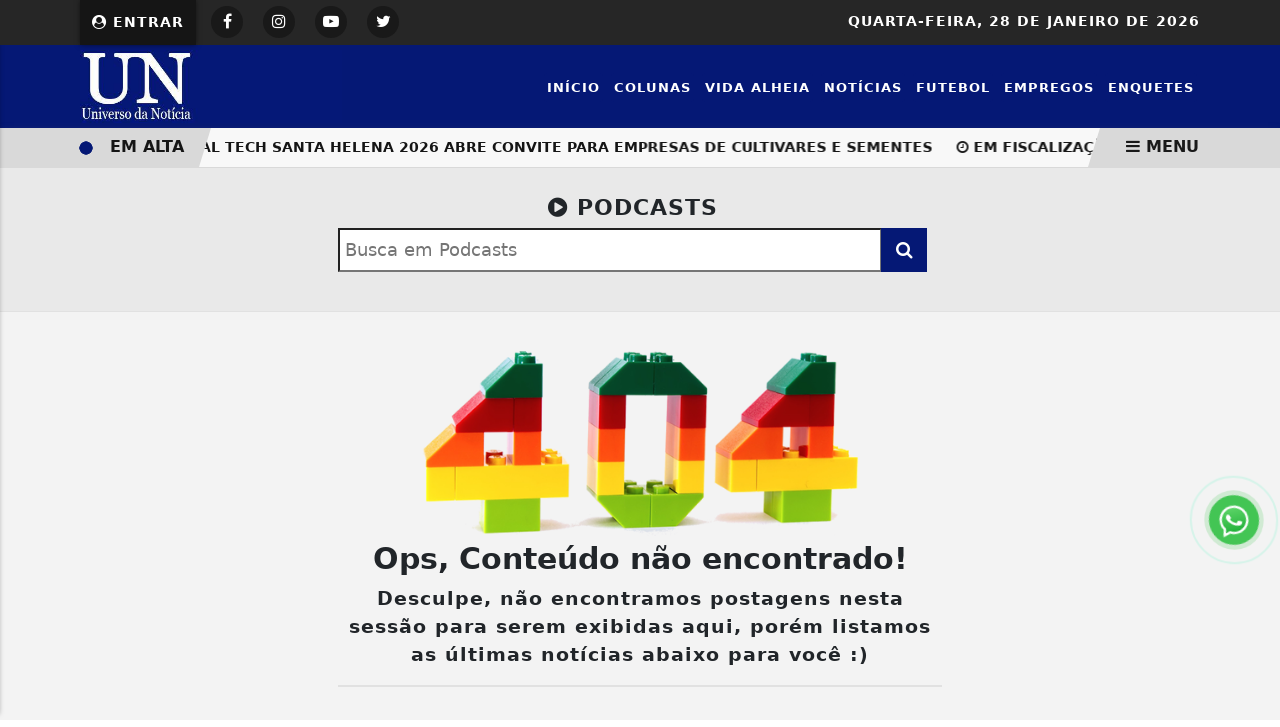

--- FILE ---
content_type: text/html; charset=UTF-8
request_url: https://www.universodanoticia.com.br/podcasts
body_size: 6747
content:
<!DOCTYPE html>
<html lang="pt-br" itemscope itemtype="https://schema.org/Article">
    <head>
        <meta charset="UTF-8">
        <meta name="viewport" content="width=device-width, initial-scale=1, maximum-scale=1.0, user-scalable=no">
        <meta http-equiv='refresh' content='180'><title>Podcasts - Universo da Notícia - A informação a serviço do povo!</title>
<meta name='description' content='Universo da Notícia - A informação a serviço do povo!'/>
<meta name='robots' content='index, follow'/>
<meta name='generator' content='3WControl Tecnologias'/>
<meta name='image' content='https://www.universodanoticia.com.br/uploads/images/2020/05/site-noticias-demonstrativo-sua-fonte-de-noticias-na-cidade-de.png'/>
<link rel='canonical' href='https://www.universodanoticia.com.br'/>
<link rel='base' href='https://www.universodanoticia.com.br'/>
<meta property='og:type' content='article'/>
<meta property='og:title' content='Podcasts - Universo da Notícia - A informação a serviço do povo!'/>
<meta property='og:description' content='Universo da Notícia - A informação a serviço do povo!'/>
<meta property='og:image' content='https://www.universodanoticia.com.br/uploads/images/2020/05/site-noticias-demonstrativo-sua-fonte-de-noticias-na-cidade-de.png'/>
<meta property='og:url' content='https://www.universodanoticia.com.br' />
<meta property='og:site_name' content='Podcasts - Universo da Notícia - A informação a serviço do povo!'/>
<meta property='og:locale' content='pt_BR'/>
<meta property='og:app_id' content=''/>
<meta property='article:author' content='Universo da Notícia'/>
<meta property='article:publisher' content='Universo da Notícia'/>
<meta property='twitter:card' content='summary_large_image'>
<meta property='twitter:site' content='https://twitter.com'/> 
<meta property='twitter:domain' content='Universo da Notícia - A informação a serviço do povo!'/> 
<meta property='twitter:title' content='Podcasts - Universo da Notícia - A informação a serviço do povo!'/> 
<meta property='twitter:description' content='Universo da Notícia - A informação a serviço do povo!'/> 
<meta property='twitter:image:src' content='https://www.universodanoticia.com.br/uploads/images/2020/05/site-noticias-demonstrativo-sua-fonte-de-noticias-na-cidade-de.png'/> 
<meta property='twitter:url' content='https://www.universodanoticia.com.br'/> 
        <link rel="base" href="https://www.universodanoticia.com.br"/>
        <link rel="alternate" type="application/rss+xml" href="https://www.universodanoticia.com.br/rss.xml"/>
        <link rel="sitemap" type="application/xml" href="https://www.universodanoticia.com.br/sitemap.xml" />
        <link rel="stylesheet" href="https://www.universodanoticia.com.br/themes/news_02/bootstrap/css/bootstrap.min.css"/>
        <link rel="stylesheet" href="https://www.universodanoticia.com.br/_cdn/lightbox/css/lightbox.css"/>
        <link rel="stylesheet" href="https://www.universodanoticia.com.br/themes/news_02/bootstrap/css/style.min.php?v=1621714036"/>
        <link rel="stylesheet" href="https://www.universodanoticia.com.br/themes/news_02/bootstrap/font-awesome/css/font-awesome.min.css"/>
        <link rel="stylesheet" href="https://www.universodanoticia.com.br/_cdn/widgets/_styles/widgets.min.css?v=1621714036"/>
        <link rel="shortcut icon" href="https://www.universodanoticia.com.br/uploads/images/2024/04/icon.png"/>
        <script src="https://www.universodanoticia.com.br/themes/news_02/bootstrap/js/jquery.min.js"></script>
        <!-- Google tag (gtag.js) -->
<script async src="https://www.googletagmanager.com/gtag/js?id=G-PLXEFHLP22"></script>
<script>
  window.dataLayer = window.dataLayer || [];
  function gtag(){dataLayer.push(arguments);}
  gtag('js', new Date());

  gtag('config', 'G-PLXEFHLP22');
</script>               </head>
    <header class="font_seo"><h1>Universo da Notícia - A informação a serviço do povo!</h1></header>
    <body >
            <section class="site_top">
    <div class="container_pa">
        <div class="row">
            <div class="col-md-5 col-5">
                                    <div class="subscriber_login_button">
                                                    <a href="https://www.universodanoticia.com.br/painel" title="Entrar"><i class="fa fa-user-circle fa_panel_icon" aria-hidden="true"></i> Entrar</a>
                                            </div>
                    <style>@media(max-width:900px){.widget_tempo{display: none;}}</style>
                                    <div class="social_icons_menu">
                                            <div class="social_icon_menu social_facebook">
                            <a href="https://www.facebook.com/Universo-da-Not%C3%ADcia-954545697933537" target="_blank" rel="noreferrer" title="Siga no Facebook"><i class="fa fa-facebook" aria-hidden="true"></i></a>
                        </div>
                                                <div class="social_icon_menu social_instagram">
                            <a href="https://instagram.com" target="_blank" rel="noreferrer" title="Siga no Instagram"><i class="fa fa-instagram" aria-hidden="true"></i></a>
                        </div>
                                                <div class="social_icon_menu social_youtube">
                            <a href="https://www.youtube.com/channel/UCF9qy1LWdSuu_2fd3-hrC-w" target="_blank" rel="noreferrer" title="Siga no Youtube"><i class="fa fa-youtube-play" aria-hidden="true"></i></a>
                        </div>
                                                <div class="social_icon_menu social_twitter">
                            <a href="https://twitter.com" target="_blank" rel="noreferrer" title="Siga no Twitter"><i class="fa fa-twitter" aria-hidden="true"></i></a>
                        </div>
                                        </div>
            </div>
            <div class="col-md-7 col-7">
                <div class="site_date"><span>Quarta-feira, </span>28 de Janeiro de 2026</div>
                            </div>
        </div>
    </div>
</section><section class="site_menu">
    <div class="container_pa">
        <div class="row">
            <div class="col-md-3 col-8">
                <div class="logo_menu">
                    <a href="https://www.universodanoticia.com.br" title="Universo da Notícia">
                        <img src="https://www.universodanoticia.com.br/uploads/images/2021/07/universo-da-noticia-b.png?v=1621714036" width="500" height="140" alt="Universo da Notícia">
                    </a>
                </div>
            </div>
            <div class="col-md-9 col-4">
                <nav class="nav_menu">
                                                    <li class="nav_item">
                                    <a class="nav-link" href="https://www.universodanoticia.com.br/"  title="Início">Início</a>
                                </li>
                                                                <li class="nav_item">
                                    <a class="nav-link" href="https://www.universodanoticia.com.br/colunas"  title="Colunas">Colunas</a>
                                </li>
                                                                <li class="nav_item">
                                    <a class="nav-link" href="https://www.universodanoticia.com.br/concursos"  title="VIDA ALHEIA">VIDA ALHEIA</a>
                                </li>
                                                                <li class="nav_item">
                                    <a class="nav-link" href="https://www.universodanoticia.com.br/noticias"  title="Notícias">Notícias</a>
                                </li>
                                                                <li class="nav_item">
                                    <a class="nav-link" href="https://www.universodanoticia.com.br/futebol"  title="Futebol">Futebol</a>
                                </li>
                                                                <li class="nav_item">
                                    <a class="nav-link" href="https://www.universodanoticia.com.br/empregos"  title="Empregos">Empregos</a>
                                </li>
                                                                <li class="nav_item">
                                    <a class="nav-link" href="https://www.universodanoticia.com.br/enquetes"  title="Enquetes">Enquetes</a>
                                </li>
                                                </nav>
                <div class="app_menu_action" id="toggleMobile" title="Menu">
                    <i class="fa fa-bars" aria-hidden="true"></i> MENU
                </div>
            </div>
        </div>
    </div>
</section>
<section class="trends_menu">
    <div class="trends_menu_content">
        <div class="row">
            <div class="col-md-12 col-12">
                                <div class="trends_content">
                    <div class="list_trends">
                                                    <span class="trends_item">
                                <a href="https://www.universodanoticia.com.br/noticia/rural-tech-santa-helena-2026-abre-convite-para-empresas-de-cultivares-e-sementes" target="_self" title="Em alta"><i class="fa fa-clock-o" aria-hidden="true"></i> Rural Tech Santa Helena 2026 abre convite para empresas de cultivares e sementes</a>
                            </span>
                                                        <span class="trends_item">
                                <a href="https://www.universodanoticia.com.br/noticia/em-fiscalizacao-no-litoral-requiao-filho-critica-falhas-em-obra-milionaria-em-matinhos" target="_self" title="Em alta"><i class="fa fa-clock-o" aria-hidden="true"></i> Em fiscalização no litoral, Requião Filho critica falhas em obra milionária em Matinhos</a>
                            </span>
                                                        <span class="trends_item">
                                <a href="https://www.universodanoticia.com.br/noticia/policia-civil-cumpre-mais-um-mandado-de-prisao-em-santa-helena" target="_self" title="Em alta"><i class="fa fa-clock-o" aria-hidden="true"></i> Polícia Civil cumpre mais um mandado de prisão em Santa Helena</a>
                            </span>
                                                </div>
                    <div class="trends_call">
                        <div class="flash_icon"></div><div class="last_post_description">EM ALTA</div>
                    </div>
                    <div class="trends_menu_desktop_primary" id="toggleDesktop">
                        <span><i class="fa fa-bars" aria-hidden="true"></i> MENU</span>
                    </div>
                </div>
            </div>
        </div>
    </div>
</section>
<span class="nav_position"></span>
<section class="head_pages">
    <div class="container_pa_nav">
        <div class="head_pages_title">
            <header><h1><i class="fa fa-play-circle" aria-hidden="true"></i> Podcasts</h1></header>
            <div class="search">
                <form name="search" action="" method="post">
                    <div class="input-group">
                        <input type="text" name="p" class="input_search" placeholder="Busca em Podcasts" autocomplete="off" maxlength="50" required>
                        <span class="input-group-btn">
                            <button type="submit" class="btn_search_post"><i class="fa fa-search" aria-hidden="true"></i></button>
                        </span>
                    </div>
                </form>
            </div>
        </div>
    </div>
</section>
<section class="body_pages">
    <div class="container_pa_nav">
                    <div class="row">
                <div class="col-md-12">
                    <div class="page_noresults">
                        <img class="lazyload" data-src="https://www.universodanoticia.com.br/themes/news_02/images/icons/not-found.png" width="720" height="430" alt="Conteúdo não encontrado"/>
                        <header>
                            <h3>Ops, Conteúdo não encontrado!</h3>
                        </header>
                        <p>Desculpe, não encontramos postagens nesta sessão para serem exibidas aqui, porém listamos as últimas notícias abaixo para você :)</p>
                    </div>
                        <div class="list_call_posts">
        <header class="font_seo"><h2>Veja também</h2></header>
        <div id="postscall" class="carousel slide" data-bs-ride="carousel">
            <div class="carousel-inner">
                <div class="carousel-item active">
                    <div class="row">
                                                    <div class="col-md-4">
                                <div class="card_call_posts">
                                                                                <img src="https://www.universodanoticia.com.br/cache/policia-civil-cumpre-mais-um-mandado-de-prisao-em-santa-helena-a607b-720x430.webp" width="720" height="430" alt="Polícia Civil cumpre mais um mandado de prisão em Santa Helena">
                                                                            <header>
                                        <h3><i class="fa fa-ellipsis-v" aria-hidden="true"></i> Policial</h3>
                                        <h4>Polícia Civil cumpre mais um mandado de prisão em Santa Helena</h4>
                                        <h5>O mandado de prisão foi expedido pela Vara de Execuções Penais e Corregedoria dos...</h5>
                                    </header>
                                    <div class="card_call_posts_action">
                                        <a href="https://www.universodanoticia.com.br/noticia/policia-civil-cumpre-mais-um-mandado-de-prisao-em-santa-helena" target="_self" title="Polícia Civil cumpre mais um mandado de prisão em Santa Helena"> Conferir</a>
                                    </div>
                                </div>
                            </div>
                                                        <div class="col-md-4">
                                <div class="card_call_posts">
                                                                                <img src="https://www.universodanoticia.com.br/cache/em-fiscalizacao-no-litoral-requiao-filho-critica-falhas-em-obra-milionaria-em-matinhos-c5fda-720x430.webp" width="720" height="430" alt="Em fiscalização no litoral, Requião Filho critica falhas em obra milionária em Matinhos">
                                                                            <header>
                                        <h3><i class="fa fa-ellipsis-v" aria-hidden="true"></i> Política</h3>
                                        <h4>Em fiscalização no litoral, Requião Filho critica falhas em obra milionária em Matinhos</h4>
                                        <h5>A fiscalização aconteceu em meio a debates sobre impactos ambientais na região</h5>
                                    </header>
                                    <div class="card_call_posts_action">
                                        <a href="https://www.universodanoticia.com.br/noticia/em-fiscalizacao-no-litoral-requiao-filho-critica-falhas-em-obra-milionaria-em-matinhos" target="_self" title="Em fiscalização no litoral, Requião Filho critica falhas em obra milionária em Matinhos"> Conferir</a>
                                    </div>
                                </div>
                            </div>
                                                        <div class="col-md-4">
                                <div class="card_call_posts">
                                                                                <img src="https://www.universodanoticia.com.br/cache/rural-tech-santa-helena-2026-abre-convite-para-empresas-de-cultivares-e-sementes-a6504-720x430.webp" width="720" height="430" alt="Rural Tech Santa Helena 2026 abre convite para empresas de cultivares e sementes">
                                                                            <header>
                                        <h3><i class="fa fa-ellipsis-v" aria-hidden="true"></i> Agronegócio</h3>
                                        <h4>Rural Tech Santa Helena 2026 abre convite para empresas de cultivares e sementes</h4>
                                        <h5>Evento será realizado de 9 a 11 de julho e contempla variada gama de produção</h5>
                                    </header>
                                    <div class="card_call_posts_action">
                                        <a href="https://www.universodanoticia.com.br/noticia/rural-tech-santa-helena-2026-abre-convite-para-empresas-de-cultivares-e-sementes" target="_self" title="Rural Tech Santa Helena 2026 abre convite para empresas de cultivares e sementes"> Conferir</a>
                                    </div>
                                </div>
                            </div>
                                                </div>
                </div>
                                    <div class="carousel-item">
                        <div class="row">
                                                            <div class="col-md-4">
                                    <div class="card_call_posts">
                                                                                        <img src="https://www.universodanoticia.com.br/cache/policia-apreende-haxixe-e-eletronicos-avaliados-em-meio-milhao-de-reais-a8414-720x430.webp" width="720" height="430" alt="Polícia apreende haxixe e eletrônicos avaliados em meio milhão de reais">
                                                                                    <header>
                                            <h3><i class="fa fa-ellipsis-v" aria-hidden="true"></i> Policial</h3>
                                            <h4>Polícia apreende haxixe e eletrônicos avaliados em meio milhão de reais</h4>
                                            <h5>Ação ocorreu após denúncia sobre transporte de drogas em ônibus que vinha de Foz do...</h5>
                                        </header>
                                        <div class="card_call_posts_action">
                                            <a href="https://www.universodanoticia.com.br/noticia/policia-apreende-haxixe-e-eletronicos-avaliados-em-meio-milhao-de-reais" target="_self" title="Polícia apreende haxixe e eletrônicos avaliados em meio milhão de reais"> Conferir</a>
                                        </div>
                                    </div>
                                </div>
                                                                <div class="col-md-4">
                                    <div class="card_call_posts">
                                                                                        <img src="https://www.universodanoticia.com.br/cache/conflito-por-terra-acaba-com-prisao-por-posse-ilegal-de-arma-de-fogo-em-santa-helena-c0064-720x430.webp" width="720" height="430" alt="Conflito por terra acaba com prisão por posse ilegal de arma de fogo em Santa Helena">
                                                                                    <header>
                                            <h3><i class="fa fa-ellipsis-v" aria-hidden="true"></i> Policial</h3>
                                            <h4>Conflito por terra acaba com prisão por posse ilegal de arma de fogo em Santa Helena</h4>
                                            <h5>Foi apreendida um rifle calibre .22, carregada com nove munições intactas.</h5>
                                        </header>
                                        <div class="card_call_posts_action">
                                            <a href="https://www.universodanoticia.com.br/noticia/conflito-por-terra-acaba-com-prisao-por-posse-ilegal-de-arma-de-fogo-em-santa-helena" target="_self" title="Conflito por terra acaba com prisão por posse ilegal de arma de fogo em Santa Helena"> Conferir</a>
                                        </div>
                                    </div>
                                </div>
                                                                <div class="col-md-4">
                                    <div class="card_call_posts">
                                                                                        <img src="https://www.universodanoticia.com.br/cache/horoscopo-de-hoje-veja-previsao-para-seu-signo-no-dia-27-1-35b28-720x430.webp" width="720" height="430" alt="Horóscopo de hoje: veja previsão para seu signo no dia 27/1">
                                                                                    <header>
                                            <h3><i class="fa fa-ellipsis-v" aria-hidden="true"></i> Cotidiano</h3>
                                            <h4>Horóscopo de hoje: veja previsão para seu signo no dia 27/1</h4>
                                            <h5>Boas vibrações</h5>
                                        </header>
                                        <div class="card_call_posts_action">
                                            <a href="https://www.universodanoticia.com.br/noticia/horoscopo-de-hoje-veja-previsao-para-seu-signo-no-dia-27-1" target="_self" title="Horóscopo de hoje: veja previsão para seu signo no dia 27/1"> Conferir</a>
                                        </div>
                                    </div>
                                </div>
                                                        </div>
                    </div>
                                </div>
        </div>
        <a class="carousel_control_next_posts_rel" data-bs-target="#postscall" role="button" data-bs-slide="next" title="Próximo"><i class="fa fa-chevron-right" aria-hidden="true"></i></a>
        <a class="carousel_control_prev_posts_rel" data-bs-target="#postscall" role="button" data-bs-slide="prev" title="Anterior"><i class="fa fa-chevron-left" aria-hidden="true"></i></a>
    </div>
                    </div>
            </div>
            </div>
</section>
    <div class="call_register">
        <div class="register">
            <div class="row">
                <div class="col-md-8">
                    <div class="call_register_description">
                        <header>
                            <h4>Crie sua conta e confira as vantagens do Portal</h4>
                            <h5>Você pode ler matérias exclusivas, anunciar classificados e muito mais!</h5>
                        </header>
                    </div>
                </div>
                <div class="col-md-4">
                    <div class="call_register_button">
                        <a href="https://www.universodanoticia.com.br/painel/cadastre-se.php" title="Criar minha conta"><i class="fa fa-user" aria-hidden="true"></i> Criar minha conta</a>
                    </div>
                </div>
            </div>
        </div>
    </div>
<footer>
    <div class="footer_social">
        <div class="container_pa">
            <div class="footer_social_call">
                Siga <strong>Universo da Notícia</strong> nas redes sociais
            </div>
            <div class="footer_social_itens">
                                    <div class="footer_social_item">
                        <a href="https://www.facebook.com/Universo-da-Not%C3%ADcia-954545697933537" target="_blank" rel="noreferrer" title="Curta nossa página no Facebook"><i class="fa fa-facebook" aria-hidden="true"></i></a>
                    </div>
                                        <div class="footer_social_item">
                        <a href="https://instagram.com" target="_blank" rel="noreferrer" title="Siga-nos no Instagram"><i class="fa fa-instagram" aria-hidden="true"></i></a>
                    </div>
                                        <div class="footer_social_item">
                        <a href="https://twitter.com" target="_blank" rel="noreferrer" title="Siga-nos no Twitter"><i class="fa fa-twitter" aria-hidden="true"></i></a>
                    </div>
                                        <div class="footer_social_item">
                        <a href="https://www.youtube.com/channel/UCF9qy1LWdSuu_2fd3-hrC-w" target="_blank" rel="noreferrer" title="Inscreva-se em nosso canal no Youtube"><i class="fa fa-youtube" aria-hidden="true"></i></a>
                    </div>
                            </div>
        </div>
    </div>
    <div class="footer_info">
        <div class="container_pa">
            <div class="row">
                <div class="col-md-5 col-12">
                                            <div class="footer_nav">
                            <header><h5><i class="fa fa-cube" aria-hidden="true"></i> EM NOTÍCIAS</h5></header>
                            <div class="row">
                                                                    <div class="col-md-6 footer_nav_item">
                                        <a href="https://www.universodanoticia.com.br/noticias/agronegocio" target="_self" rel="noreferrer" title="Agronegócio"><i class="fa fa-angle-double-right" aria-hidden="true"></i> Agronegócio</a>
                                    </div>
                                                                        <div class="col-md-6 footer_nav_item">
                                        <a href="https://www.universodanoticia.com.br/noticias/brasil" target="_self" rel="noreferrer" title="Brasil"><i class="fa fa-angle-double-right" aria-hidden="true"></i> Brasil</a>
                                    </div>
                                                                        <div class="col-md-6 footer_nav_item">
                                        <a href="https://www.universodanoticia.com.br/noticias/camara-dos-deputados" target="_self" rel="noreferrer" title="Câmara dos Deputados"><i class="fa fa-angle-double-right" aria-hidden="true"></i> Câmara dos Deputados</a>
                                    </div>
                                                                        <div class="col-md-6 footer_nav_item">
                                        <a href="https://www.universodanoticia.com.br/noticias/cidades" target="_self" rel="noreferrer" title="Cidades"><i class="fa fa-angle-double-right" aria-hidden="true"></i> Cidades</a>
                                    </div>
                                                                        <div class="col-md-6 footer_nav_item">
                                        <a href="https://www.universodanoticia.com.br/noticias/ciencia-tecnologia" target="_self" rel="noreferrer" title="Ciência & Tecnologia"><i class="fa fa-angle-double-right" aria-hidden="true"></i> Ciência & Tecnologia</a>
                                    </div>
                                                                        <div class="col-md-6 footer_nav_item">
                                        <a href="https://www.universodanoticia.com.br/noticias/comportamento" target="_self" rel="noreferrer" title="Comportamento"><i class="fa fa-angle-double-right" aria-hidden="true"></i> Comportamento</a>
                                    </div>
                                                                        <div class="col-md-6 footer_nav_item">
                                        <a href="https://www.universodanoticia.com.br/noticias/coronavirus" target="_self" rel="noreferrer" title="Coronavírus"><i class="fa fa-angle-double-right" aria-hidden="true"></i> Coronavírus</a>
                                    </div>
                                                                        <div class="col-md-6 footer_nav_item">
                                        <a href="https://www.universodanoticia.com.br/noticias/cotidiano" target="_self" rel="noreferrer" title="Cotidiano"><i class="fa fa-angle-double-right" aria-hidden="true"></i> Cotidiano</a>
                                    </div>
                                                                        <div class="col-md-6 footer_nav_item">
                                        <a href="https://www.universodanoticia.com.br/noticias/curiosidades" target="_self" rel="noreferrer" title="Curiosidades"><i class="fa fa-angle-double-right" aria-hidden="true"></i> Curiosidades</a>
                                    </div>
                                                                        <div class="col-md-6 footer_nav_item">
                                        <a href="https://www.universodanoticia.com.br/noticias/economia" target="_self" rel="noreferrer" title="Economia"><i class="fa fa-angle-double-right" aria-hidden="true"></i> Economia</a>
                                    </div>
                                                                        <div class="col-md-6 footer_nav_item">
                                        <a href="https://www.universodanoticia.com.br/noticias/educacao" target="_self" rel="noreferrer" title="Educação"><i class="fa fa-angle-double-right" aria-hidden="true"></i> Educação</a>
                                    </div>
                                                                        <div class="col-md-6 footer_nav_item">
                                        <a href="https://www.universodanoticia.com.br/noticias/eleicoes-2018" target="_self" rel="noreferrer" title="Eleições 2018"><i class="fa fa-angle-double-right" aria-hidden="true"></i> Eleições 2018</a>
                                    </div>
                                                                        <div class="col-md-6 footer_nav_item">
                                        <a href="https://www.universodanoticia.com.br/noticias/eleicoes-2020" target="_self" rel="noreferrer" title="Eleições 2020"><i class="fa fa-angle-double-right" aria-hidden="true"></i> Eleições 2020</a>
                                    </div>
                                                                        <div class="col-md-6 footer_nav_item">
                                        <a href="https://www.universodanoticia.com.br/noticias/eleicoes-2022" target="_self" rel="noreferrer" title="Eleições 2022"><i class="fa fa-angle-double-right" aria-hidden="true"></i> Eleições 2022</a>
                                    </div>
                                                                        <div class="col-md-6 footer_nav_item">
                                        <a href="https://www.universodanoticia.com.br/noticias/eleicoes-2024" target="_self" rel="noreferrer" title="Eleições 2024"><i class="fa fa-angle-double-right" aria-hidden="true"></i> Eleições 2024</a>
                                    </div>
                                                                        <div class="col-md-6 footer_nav_item">
                                        <a href="https://www.universodanoticia.com.br/noticias/entretenimento" target="_self" rel="noreferrer" title="Entretenimento"><i class="fa fa-angle-double-right" aria-hidden="true"></i> Entretenimento</a>
                                    </div>
                                                                        <div class="col-md-6 footer_nav_item">
                                        <a href="https://www.universodanoticia.com.br/noticias/esportes" target="_self" rel="noreferrer" title="Esportes"><i class="fa fa-angle-double-right" aria-hidden="true"></i> Esportes</a>
                                    </div>
                                                                        <div class="col-md-6 footer_nav_item">
                                        <a href="https://www.universodanoticia.com.br/noticias/justica" target="_self" rel="noreferrer" title="Justiça"><i class="fa fa-angle-double-right" aria-hidden="true"></i> Justiça</a>
                                    </div>
                                                                        <div class="col-md-6 footer_nav_item">
                                        <a href="https://www.universodanoticia.com.br/noticias/mundo" target="_self" rel="noreferrer" title="Mundo"><i class="fa fa-angle-double-right" aria-hidden="true"></i> Mundo</a>
                                    </div>
                                                                        <div class="col-md-6 footer_nav_item">
                                        <a href="https://www.universodanoticia.com.br/noticias/parana" target="_self" rel="noreferrer" title="Paraná"><i class="fa fa-angle-double-right" aria-hidden="true"></i> Paraná</a>
                                    </div>
                                                                        <div class="col-md-6 footer_nav_item">
                                        <a href="https://www.universodanoticia.com.br/noticias/policial" target="_self" rel="noreferrer" title="Policial"><i class="fa fa-angle-double-right" aria-hidden="true"></i> Policial</a>
                                    </div>
                                                                        <div class="col-md-6 footer_nav_item">
                                        <a href="https://www.universodanoticia.com.br/noticias/politica" target="_self" rel="noreferrer" title="Política"><i class="fa fa-angle-double-right" aria-hidden="true"></i> Política</a>
                                    </div>
                                                                        <div class="col-md-6 footer_nav_item">
                                        <a href="https://www.universodanoticia.com.br/noticias/regiao" target="_self" rel="noreferrer" title="Região"><i class="fa fa-angle-double-right" aria-hidden="true"></i> Região</a>
                                    </div>
                                                                        <div class="col-md-6 footer_nav_item">
                                        <a href="https://www.universodanoticia.com.br/noticias/santa-helena" target="_self" rel="noreferrer" title="Santa Helena"><i class="fa fa-angle-double-right" aria-hidden="true"></i> Santa Helena</a>
                                    </div>
                                                                        <div class="col-md-6 footer_nav_item">
                                        <a href="https://www.universodanoticia.com.br/noticias/saude" target="_self" rel="noreferrer" title="Saúde"><i class="fa fa-angle-double-right" aria-hidden="true"></i> Saúde</a>
                                    </div>
                                                                </div>
                        </div>
                                        </div>
                <div class="col-md-3 col-12">
                    <div class="footer_nav_info">
                        <header><h5><i class="fa fa-cube" aria-hidden="true"></i> INFORMAÇÕES</h5></header>
                        <div class="row">
                            <div class="col-md-12 footer_nav_item">
                                <a href="https://www.universodanoticia.com.br/contato" title="Contato"><i class="fa fa-angle-double-right" aria-hidden="true"></i> CONTATO</a>
                            </div>
                                                            <div class="col-md-12 footer_nav_item">
                                    <a href="https://www.universodanoticia.com.br/painel" title="Painel do usuário"><i class="fa fa-angle-double-right" aria-hidden="true"></i> PAINEL DO USUÁRIO</a>
                                </div>
                                                                <div class="col-md-12 footer_nav_item">
                                    <a href="https://www.universodanoticia.com.br/termos-de-uso-e-privacidade" title="Termos de Uso e Privacidade"><i class="fa fa-angle-double-right" aria-hidden="true"></i> Termos de Uso e Privacidade</a>
                                </div>
                                                            <div class="col-md-12 footer_nav_item">
                                    <a href="https://www.universodanoticia.com.br/sobre" title="Sobre"><i class="fa fa-angle-double-right" aria-hidden="true"></i> Sobre</a>
                                </div>
                                                    </div>
                    </div>
                </div>
                <div class="col-md-4">
                    <div class="footer_search">
                                                <form style="display:inline;" name="search" action="" method="post">
                            <input class="footer_search_input" name="s" maxlength="50" type="text" placeholder="PESQUISAR NOTÍCIA" title="Pesquisar notícia" autocomplete="off" required=""/>
                            <input class="footer_search_btn" value="Buscar" type="submit"/>
                        </form>
                    </div>

                </div>
            </div>
                            <div class="row">
                    <div class="col-md-12">
                        <div class="site_copyright">
                            © 2018 Universo da Notícia - TODOS OS DIREITOS RESERVADOS.                        </div>
                    </div>
                                            <div class="col-md-12">
                            <div class="call_google_news">
                                <a href="https://news.google.com" title="Siga-nos no Goolge News" rel="noopener" target="_blank">
                                    <img class="lazyload" data-src="https://www.universodanoticia.com.br/uploads/default/google-news.png" width="260" height="35" alt="Siga-nos no Google News">
                                </a>
                            </div>
                        </div>
                                    </div>
                        </div>
    </div>
</footer>
<button id="shoot_top" title="Voltar ao topo do site"><i class="fa fa-chevron-circle-up fa-3x" aria-hidden="true"></i></button><div class="phone_call cbn_phone cbh-green cbh-show cbh-static">
    <a id="WhatsApp-button" class="phoneJs" title="Envie sua mensagem via Whatsapp"><div class="cbh-ph-circle"></div><div class="cbh-ph-circle-fill"></div><div class="cbh-ph-img-circle1"></div></a>        
</div>
<div class="wrapper_whatsapp">
    <p>Envie sua mensagem, responderemos assim que possível ; )</p> 
    <textarea id="msg"></textarea> 
    <button id="sendMsg">Enviar</button>
</div>
<script>
    $(function () {
        var $txtArea = $('#msg'), $send = $('#sendMsg'), $whatsBtn = $('#WhatsApp-button'), $msgArea = $('.wrapper_whatsapp');
        $whatsBtn.on('click', function () {
            $msgArea.fadeToggle(300);
        });
        $send.on('click', function () {
            if ($txtArea.val() !== '') {
                var msg = $txtArea.val();
                var whatsappMessage = "Via site:\n https://www.universodanoticia.com.br/podcasts :\n" + "\r\n" + msg;
                whatsappMessage = window.encodeURIComponent(whatsappMessage)
                var url = 'https://wa.me/555545988370220?text=' + whatsappMessage;
                window.open(url);
                $txtArea.val('');
            }
        });
    });
</script>    <div id="footerterms" class="popup_footer">
        <div class="row">
            <div class="col-md-10 col-12">
                <div class="site_terms_info">
                    <header><h5>Termos de Uso e Privacidade</h5></header>
                    <div>Esse site utiliza cookies para melhorar sua experiência de navegação. Ao continuar o acesso, entendemos que você concorda com nossos Termos de Uso e Privacidade.</div>
                </div>
                <div class="site_terms_info_go">Para mais informações, <a href="https://www.universodanoticia.com.br/termos-de-uso-e-privacidade" target="_self" title="Acesse nossos termos">ACESSE NOSSOS TERMOS CLICANDO AQUI</a></div>
            </div>
            <div class="col-md-2 col-12">
                <div class="site_terms_action"><span id="closeterms" class="btn_terms">PROSSEGUIR <i class="fa fa-chevron-circle-right" aria-hidden="true"></i></span></div>
            </div>
        </div>
    </div>
    <div id="sidebar" class="sidebar_menu">
    <ul>
                            <li><a href="https://www.universodanoticia.com.br/"  title="Início">Início <i class="fa fa-chevron-right" aria-hidden="true"></i></a></li>
                                    <li class="sidebar_menu_drop">
                        <a href="#menudropdown03" data-bs-toggle="collapse" role="button" aria-expanded="false" aria-controls="menudropdown03" title="Colunas">Colunas <i class="fa fa-sort" aria-hidden="true"></i></a>
                    </li>
                    <div class="collapse sidebar_menu_collapse" id="menudropdown03">
                                                        <li class="menu_collapse_item">
                                    <a href="https://www.universodanoticia.com.br/colunas/geral" target="_self" rel="noreferrer" title="Geral">Geral <i class="fa fa-circle fa_circle" aria-hidden="true"></i></a>
                                </li>
                                                    </div>
                                    <li><a href="https://www.universodanoticia.com.br/concursos"  title="VIDA ALHEIA">VIDA ALHEIA <i class="fa fa-chevron-right" aria-hidden="true"></i></a></li>
                                    <li class="sidebar_menu_drop">
                        <a href="#menudropdown01" data-bs-toggle="collapse" role="button" aria-expanded="false" aria-controls="menudropdown01" title="Notícias">Notícias <i class="fa fa-sort" aria-hidden="true"></i></a>
                    </li>
                    <div class="collapse sidebar_menu_collapse" id="menudropdown01">
                                                        <li class="menu_collapse_item">
                                    <a href="https://www.universodanoticia.com.br/noticias/ciencia-tecnologia" target="_self" rel="noreferrer" title="Ciência & Tecnologia">Ciência & Tecnologia <i class="fa fa-circle fa_circle" aria-hidden="true"></i></a>
                                </li>
                                                                <li class="menu_collapse_item">
                                    <a href="https://www.universodanoticia.com.br/noticias/entretenimento" target="_self" rel="noreferrer" title="Entretenimento">Entretenimento <i class="fa fa-circle fa_circle" aria-hidden="true"></i></a>
                                </li>
                                                                <li class="menu_collapse_item">
                                    <a href="https://www.universodanoticia.com.br/noticias/politica" target="_self" rel="noreferrer" title="Política">Política <i class="fa fa-circle fa_circle" aria-hidden="true"></i></a>
                                </li>
                                                    </div>
                                    <li><a href="https://www.universodanoticia.com.br/futebol"  title="Futebol">Futebol <i class="fa fa-chevron-right" aria-hidden="true"></i></a></li>
                                    <li><a href="https://www.universodanoticia.com.br/empregos"  title="Empregos">Empregos <i class="fa fa-chevron-right" aria-hidden="true"></i></a></li>
                                    <li><a href="https://www.universodanoticia.com.br/enquetes"  title="Enquetes">Enquetes <i class="fa fa-chevron-right" aria-hidden="true"></i></a></li>
                                    <li><a href="https://www.universodanoticia.com.br/classificados"  title="Classificados">Classificados <i class="fa fa-chevron-right" aria-hidden="true"></i></a></li>
                                    <li><a href="https://www.universodanoticia.com.br/guia-comercial"  title="Guia Comercial">Guia Comercial <i class="fa fa-chevron-right" aria-hidden="true"></i></a></li>
                                    <li><a href="https://www.universodanoticia.com.br/edicoes"  title="Edições">Edições <i class="fa fa-chevron-right" aria-hidden="true"></i></a></li>
                                    <li><a href="https://www.universodanoticia.com.br/colunistas"  title="Colunistas">Colunistas <i class="fa fa-chevron-right" aria-hidden="true"></i></a></li>
                                    <li class="sidebar_menu_drop">
                        <a href="#menudropdown04" data-bs-toggle="collapse" role="button" aria-expanded="false" aria-controls="menudropdown04" title="Notas">Notas <i class="fa fa-sort" aria-hidden="true"></i></a>
                    </li>
                    <div class="collapse sidebar_menu_collapse" id="menudropdown04">
                                                        <li class="menu_collapse_item">
                                    <a href="https://www.universodanoticia.com.br/notas/desaparecidos" target="_self" rel="noreferrer" title="Desaparecidos">Desaparecidos <i class="fa fa-circle fa_circle" aria-hidden="true"></i></a>
                                </li>
                                                                <li class="menu_collapse_item">
                                    <a href="https://www.universodanoticia.com.br/notas/esclarecimentos" target="_self" rel="noreferrer" title="Esclarecimentos">Esclarecimentos <i class="fa fa-circle fa_circle" aria-hidden="true"></i></a>
                                </li>
                                                                <li class="menu_collapse_item">
                                    <a href="https://www.universodanoticia.com.br/notas/obituario" target="_self" rel="noreferrer" title="Obituário">Obituário <i class="fa fa-circle fa_circle" aria-hidden="true"></i></a>
                                </li>
                                                    </div>
                                    <li><a href="https://www.universodanoticia.com.br/eventos"  title="Eventos">Eventos <i class="fa fa-chevron-right" aria-hidden="true"></i></a></li>
                                    <li><a href="https://www.universodanoticia.com.br/videos"  title="Vídeos">Vídeos <i class="fa fa-chevron-right" aria-hidden="true"></i></a></li>
                                    <li><a href="https://www.universodanoticia.com.br/albuns"  title="Álbuns">Álbuns <i class="fa fa-chevron-right" aria-hidden="true"></i></a></li>
                                    <li><a href="https://www.universodanoticia.com.br/farmacias"  title="Farmácias de Plantão">Farmácias de Plantão <i class="fa fa-chevron-right" aria-hidden="true"></i></a></li>
                                    <li class="sidebar_menu_drop">
                        <a href="#menudropdown05" data-bs-toggle="collapse" role="button" aria-expanded="false" aria-controls="menudropdown05" title="Câmeras Ao Vivo">Câmeras Ao Vivo <i class="fa fa-sort" aria-hidden="true"></i></a>
                    </li>
                    <div class="collapse sidebar_menu_collapse" id="menudropdown05">
                                                        <li class="menu_collapse_item">
                                    <a href="https://www.universodanoticia.com.br/cameras-ao-vivo/camara-municipal" target="_self" rel="noreferrer" title="Câmara Municipal">Câmara Municipal <i class="fa fa-circle fa_circle" aria-hidden="true"></i></a>
                                </li>
                                                                <li class="menu_collapse_item">
                                    <a href="https://www.universodanoticia.com.br/cameras-ao-vivo/centro" target="_self" rel="noreferrer" title="Centro">Centro <i class="fa fa-circle fa_circle" aria-hidden="true"></i></a>
                                </li>
                                                                <li class="menu_collapse_item">
                                    <a href="https://www.universodanoticia.com.br/cameras-ao-vivo/jardim-italia" target="_self" rel="noreferrer" title="Jardim Itália">Jardim Itália <i class="fa fa-circle fa_circle" aria-hidden="true"></i></a>
                                </li>
                                                    </div>
                                        <li><a href="https://www.universodanoticia.com.br/contato"  title="Contato">Contato <i class="fa fa-chevron-right" aria-hidden="true"></i></a></li>
                                    <li><a href="https://www.universodanoticia.com.br/cupons-de-desconto"  title="Cupons de Desconto">Cupons de Desconto <i class="fa fa-chevron-right" aria-hidden="true"></i></a></li>
                    </ul>
</div><div class="modal fade" id="messageSystem" tabindex="-1" aria-hidden="true" data-backdrop="static">
    <div class="modal-dialog">
        <div class="modal-content">
            <div class="modal-header">
                <h5 class="modal-title modal_title"></h5>
            </div>
            <div class="modal-body system_message_body"></div>
            <div class="modal-footer">
                <button type="button" class="btn_close" data-bs-dismiss="modal">OK</button>
            </div>
        </div>
    </div>
</div>    </body>
    <script src="https://www.universodanoticia.com.br/themes/news_02/bootstrap/js/gestorfront.min.js?v=1621714036"></script>
    <script src="https://www.universodanoticia.com.br/_cdn/widgets/_scripts/widgets.min.js"></script>
    <script src="https://www.universodanoticia.com.br/_cdn/lazysizes.min.js"></script>
    <script defer src="https://www.universodanoticia.com.br/themes/news_02/bootstrap/js/bootstrap.min.js"></script>
    <script defer src="https://www.universodanoticia.com.br/_cdn/lightbox/js/lightbox.min.js"></script>
    <script defer src="https://www.universodanoticia.com.br/_cdn/jquery.form.js"></script>
    <script async defer src="//www.google.com/recaptcha/api.js"></script>
    <script async defer src="//platform.twitter.com/widgets.js" charset="utf-8"></script>
    <script async defer src="//www.instagram.com/embed.js"></script>
    </html>


--- FILE ---
content_type: text/css;charset=UTF-8
request_url: https://www.universodanoticia.com.br/themes/news_02/bootstrap/css/style.min.php?v=1621714036
body_size: 38078
content:
.box{}:root {--main-color: #051875;--main-color-font: #ffffff;--main-color-font-hover: #ffb326;--button-close-modal: #00B75A;--button-close-modal-font: #FFF;--button-close-modal-hover: #00D290;--button-close-modal-hover-font: #FFF;--login-button: #151515;--login-button-font: #FFF;--login-button-hover: #393939;--login-button-hover-font: #FFF;--color-top: #262626;--color-top-font: #fff;--player-color: #06ac85;--player-color-font: #FFF;--sidebar-menu-background: #292929;--sidebar-menu-color: #FFF;--sidebar-menu-border: #212121;--sidebar-menu-hover: #151515;--category-last-news-color: #757575;--category-last-news-color-font: #FFF;--category-one-color: 0;--category-one-color-font: 0;--category-two-color: 0;--category-two-color-font: 0;--category-three-color: 0;--category-three-color-font: 0;--category-four-color: 0;--category-four-color-font: 0;--category-five-color: 0;--category-five-color-font: 0;--h2-font-1920: 1.5em;--h2-font-1450: 1.5em;--h2-font-1300: 1.3em;--h2-font-1200: 1.3em;--h2-font-900: 1.2em;--h2-font-765: 1.5em;--h2-font-600: 1.4em;--h2-font-500: 1.4em;--h2-font-350: 1.3em;--h2-font-300: 1.2em;--h3-font-1920: 0.9em;--h3-font-1450: 0.8em;--h3-font-1300: 0.8em;--h3-font-1200: 0.75em;--h3-font-900: 0.7em;--h3-font-765: 1em;--h3-font-600: 0.9em;--h3-font-500: 0.9em;--h3-font-350: 0.9em;--h3-font-300: 0.8em;--h4-font-1920: 1.2em;--h4-font-1450: 1.2em;--h4-font-1300: 1.1em;--h4-font-1200: 1em;--h4-font-900: 1em;--h4-font-765: 1.3em;--h4-font-600: 1.2em;--h4-font-500: 1.2em;--h4-font-350: 1.1em;--h4-font-300: 1em;--h5-font-1920: 1.1em;--h5-font-1450: 1.1em;--h5-font-1300: 1em;--h5-font-1200: 0.9em;--h5-font-900: 0.9em;--h5-font-765: 1.2em;--h5-font-600: 1.1em;--h5-font-500: 1em;--h5-font-350: 1em;--h5-font-300: 0.9em;--story-mode: 30px 0px 30px 0px }#messageSystem {animation: tremer .2s;animation-iteration-count: 3;}.modal_title{font-size: 1.2em;font-weight: 690;letter-spacing: 1px;text-transform: uppercase;}.modal_title>span{color:#40A15A;}.modal_title>strong{color:#E1000A;}.system_message_body{padding:25px 15px 25px 15px;margin:0px 0px 0px 0px;font-size: 1em;font-weight: 590;letter-spacing: 1px;text-transform: uppercase;}.system_message_body>span{font-weight: 690;color: #151515;}.system_message_body>strong{color: #151515;}.system_message_body>p{font-weight: 690;color: #008c05;}.system_message_body>p>i{font-size: 1.3em;font-weight: 900;}.btn_close{padding:9px 0px 9px 0px;margin:0px 0px 0px 0px;width: 130px;font-size: 1em;font-weight: 590;letter-spacing: 1px;text-transform: uppercase;text-align: center;color: var(--button-close-modal-font);background-color: var(--button-close-modal);border:0;border-radius: 3px;}.btn_close:hover{color: var(--button-close-modal-hover-font);background-color: var(--button-close-modal-hover);}.btn_close:focus{outline: none;}@keyframes tremer {0% {margin-left: 0;}25% {margin-left: 6px;}50% {margin-left: 0;}75% {margin-left: -6px;}100% {margin-left: 0;}}a:link{text-decoration:none;}figure{margin:0;}.font_seo>h1 {font-size: 0 }.font_seo>h2 {font-size: 0 }.font_seo>h3 {font-size: 0 }.font_seo>h4 {font-size: 0 }.font_seo>h5 {font-size: 0 }a:link {text-decoration:none;}a:visited {text-decoration:none;}a:hover {text-decoration:none;}.modal-header .close {outline: none;font-size: 2em;font-weight: 590;}.subscriber_login_button{margin:-2px 15px 0px 0px;display: inline-block;float: left;}.subscriber_login_button>a{padding:12px 12px 0px 12px;display: inline-block;height:44.5px;font-size: 0.9em;font-weight: 650;letter-spacing: 1px;text-transform: uppercase;color: var(--login-button-font);background-color: var(--login-button);-webkit-box-shadow: 0px 0px 5px 0px rgba(0,0,0,0.5);-moz-box-shadow: 0px 0px 5px 0px rgba(0,0,0,0.5);box-shadow: 0px 0px 5px 0px rgba(0,0,0,0.5);}.subscriber_login_button>a:hover{color: var(--login-button-hover-font);background-color: var(--login-button-hover);}.form_group{margin:0px 0px 19px 0px;}.form_group>label{margin:0px 0px 0px 0px;font-size: 1em;font-weight: 690;letter-spacing: 1px;text-transform: uppercase;color:#555;}.form_group>label>span{margin:-4px 0px 0px 3px;position: absolute;font-size: 0.75em;color: #E1000A;opacity: 0.6;}.form_group>label>i{margin:0px 0px 0px 3px;position: absolute;font-style: italic;font-size: 0.8em;font-weight: 500;color: #555;}.form_group>input{padding:9px 5px 9px 5px;margin:0px 0px 9px 0px;display: block;width:100%;font-size: 1.1em;font-weight: 590;border:1px solid#e1e1e1;border-radius: 3px;color:#454545;background-color: #fff;}.form_group>textarea{padding:9px 5px 9px 5px;display: block;width:100%;font-size: 1.1em;font-weight: 590;border:1px solid#e1e1e1;border-radius: 3px;color:#454545;background-color: #fff;}.form_group>select{padding:1px 5px 1px 5px;margin:0px 0px 9px 0px;height: 46px;display: block;width: 100%;font-size: 1.1em;font-weight: 590;border:1px solid#e1e1e1;border-radius: 3px;color:#454545;background-color: #fff;}.form_group>select>option{font-size: 1.1em;}.form_group>div{margin:2px 0px 0px 0px;font-size: 0.8em;font-weight: 590;text-transform: uppercase;color:#858585;}.form_group>div>i{margin:2px 0px 0px 3px;position: absolute;}.form_disabled>input{background-color:#e9e9e9;opacity:0.6;text-transform:uppercase;}.form_group_captcha{margin:12px 0px 0px 0px;}.form_action{margin:15px 0px 0px 0px!important;}.form_action>button{padding:15px 0px 15px 0px;width: 100%;height: 55px;font-size: 1em;font-weight: 690;letter-spacing: 1px;text-transform: uppercase;color: #FFF;background-color: #575A89;outline: none;border:0;border-bottom: 3px solid#4A4D75;border-radius: 3px;}.form_action>button:hover{color: #FFF;background-color: #2F9F95;border-bottom: 3px solid#268090;}.loading{display: none;}.loading{margin:-3px 0px 0px 0px;}.container_menu{max-width: 1350px;padding-right: 15px;padding-left: 15px;margin-right: auto;margin-left: auto;}.container_pa{max-width: 1500px;padding-right: 15px;padding-left: 15px;margin-right: auto;margin-left: auto;}.container_pa_nav{max-width: 1400px;padding-right: 15px;padding-left: 15px;margin-right: auto;margin-left: auto;}.register{margin-left: auto;margin-right: auto;max-width:1300px;}.container_post_primary{max-width: 1330px;padding-right: 15px;padding-left: 15px;margin-right: auto;margin-left: auto;background-color: #fff;}.container_post_primary>header{margin:0px 0px 30px 0px;text-align: right;}.container_post_primary>header>h3{font-size: 1.5em;font-weight: 690;letter-spacing: 1px;text-transform: uppercase;color:#393939;}.container_post_secundary{max-width: 1330px;padding-right: 15px;padding-left: 15px;margin-right: auto;margin-left: auto;background-color: #e9e9e9;}.container_registration_primary{max-width: 1200px;padding-right: 15px;padding-left: 15px;margin-right: auto;margin-left: auto;background-color: #fff;}.container_registration_secundary{max-width: 1200px;padding-right: 15px;padding-left: 15px;margin-right: auto;margin-left: auto;}.section_fourth_category{padding: 39px 0px 35px 0px;}.section_events{padding: 50px 0px 35px 0px;background-color: #F5F5F5;border-bottom: 1px solid#E9E9E9;border-top: 1px solid#E9E9E9;}.btn_facebook {background-color: #395795;color: #fff;border-bottom: 3px solid#2e4675 }.btn_facebook:hover {background-color: #2e4675;color:#fff;}.btn_twitter {background-color: #52a5e9;color: #fff;border-bottom: 3px solid#228ce5 }.btn_twitter:hover {background-color: #228ce5;color:#fff;}.btn_whatsapp {background-color: #1fd065;color: #fff;border-bottom: 3px solid#179f4e }.btn_whatsapp:hover {background-color: #179f4e;color:#fff;}.btn_linkedin {background-color: #23a7fe;color: #fff;border-bottom: 3px solid#0193f3 }.btn_linkedin:hover {background-color: #0193f3;color:#fff;}.btn_telegram {background-color: #456F95;color: #fff;border-bottom: 3px solid#355875 }.btn_telegram:hover {background-color:#355875;color:#fff;}.btn_site {background-color: #456F95;color: #fff;border-bottom: 3px solid#355875 }.btn_site:hover {background-color:#355875;color:#fff;}.btn_instagram {background-color: #456F95;color: #fff;border-bottom: 3px solid#355875 }.btn_instagram:hover {background-color:#355875;color:#fff;}.hstp_42946_pushdown{margin-top:45px!important;}#clever-72149-cube-iframe{margin: 45px auto 15px auto!important;}.site_top{padding:2px 0px 1px 0px;position: fixed;top: 0;right: 0;left: 0;z-index: 1030;height: 45px;background-color: var(--color-top);}.widget_tempo{display: inline-block;float: right;}.site_menu{padding:5px 0px 5px 0px;margin:45px 0px 0px 0px;background-color: var(--main-color);}.logo_menu{width: 100%;}.logo_menu>a>img{width: 100%;height: auto;max-height: 120px;object-fit: cover;object-position: center;}.nav_menu{margin:32px 0px 0px 0px;text-align: right;}.nav_menu>ul{}.nav_menu>ul>li{display: inline-block;}.nav_item{display: inline-block;}.nav_item>a{padding:5px 9px 5px 9px;margin:0px 5px 0px 0px;font-size: 1em;font-weight: 650;letter-spacing: 1px;text-transform: uppercase;color: var(--main-color-font);background-color: var(--main-color);border-radius: 3px;}.nav_item>a:hover{color: var(--main-color-font);filter: saturate(9);}.nav_item>a:focus{color: var(--main-color-font);}.social_icons_menu{margin: 4px 0px 0px 0px;}.social_icon_menu{display: inline-block;}.social_icon_menu>a{padding:4px 0px 0px 0px;margin:0px 15px 0px 0px;display:block;width: 32px;height: 32px;font-size: 1em;text-align: center;border-radius: 50%;color:#fff;}.social_facebook>a{background-color: #191919;}.social_facebook>a:hover{background-color: #4063AA;}.social_instagram>a{background-color: #191919;}.social_instagram>a:hover{background-color: #454545;}.social_youtube>a{background-color: #191919;}.social_youtube>a:hover{background-color: #EA0000;}.social_twitter>a{background-color: #191919;}.social_twitter>a:hover{background-color: #1DA1F5;}.trends_menu{height: 40px;background-color: #d9d9d9;box-shadow: rgba(99, 99, 99, 0.2) 0px 2px 8px 0px;}.trends_menu_content{padding:0px 0px 0px 0px;margin:0px auto 0px auto;max-width: 1480px;height: 39px;background-color: #D9D9D9;}.trends_content{padding:0px 0px 0px 0px;margin:0px 0px 0px 0px;width: 100%;height: 39px;overflow-x: hidden;verflow-y: hidden;background-color:#f9f9f9f9;display: inline-block;white-space: nowrap;box-sizing: border-box;white-space: nowrap;overflow: hidden;}.list_trends{display:inline-block;height: 39px;animation: marquee 59s linear infinite;padding:7px 0px 4px 0px;width: 90%;}.trends_item{margin:0px 0px 0px 19px;}.trends_item>a{color:#151515;font-size: 0.9em;font-weight: 590;text-transform: uppercase;}.trends_call{padding:14px 15px 0px 15px;margin:0px 0px 0px 0px;height: 39px;isplay:block;background-color:#d9d9d9;float:left;position:relative;}.trends_call:after {content: "";position: absolute;display: block;width: 0px;height: 0px;right: -12px;top: 0;border-right: 12px solid transparent;border-left: 0px solid transparent;border-top: 39px solid#d9d9d9;}.flash_icon{position: relative;height: 12px;width: 12px;border-radius: 50%;-webkit-border-radius: 50%;-moz-border-radius: 50%;background-color:var(--main-color);z-index: 2;}.flash_icon:before{content: "";position: absolute;height: 12px;width: 12px;border-radius: 50%;-webkit-border-radius: 50%;-moz-border-radius: 50%;border: 1px solid var(--main-color);animation-name: blink-a;animation-duration: 2s;animation-iteration-count: infinite;}.flash_icon:after{content: "";position: absolute;height: 12px;width: 12px;border-radius: 50%;-webkit-border-radius: 50%;-moz-border-radius: 50%;border: 1px solid var(--main-color);animation-name: blink-b;animation-duration: 2s;animation-delay: 1s;animation-iteration-count: infinite;}.last_post_description{margin:-19px 0px 0px 30px;font-size:1em;font-weight:600;color:#151515;}.trends_menu_desktop_primary{padding: 7px 0px 0px 9px;margin: -39px 0px 0px 0px;position: relative;width: 115px;height: 39px;float: right;font-size: 1em;font-weight: 650;color: #191919;text-align: center;cursor: pointer;background-color: #D9D9D9;}.trends_menu_desktop_primary:after {content: "";position: absolute;display: block;width: 0px;height: 0px;left: -12px;top: 0;border-right: 0px solid transparent;border-left: 12px solid transparent;border-bottom:39px solid#d9d9d9;}.trends_menu_desktop_primary:hover{color:#656565;}.trends_menu_desktop_secundary{padding: 7px 0px 0px 9px;margin: -45px 0px 0px 0px;position: relative;width: 115px;height: 39px;float: right;font-size: 1em;font-weight: 650;color: #191919;text-align: center;cursor: pointer;background-color: #D9D9D9;}.trends_menu_desktop_secundary:after {content: "";position: absolute;display: block;width: 0px;height: 0px;left: -12px;top: 0;border-right: 0px solid transparent;border-left: 12px solid transparent;border-bottom:39px solid#d9d9d9;}.trends_menu_desktop_secundary:hover{color:#656565;}@keyframes marquee {0% {transform: translate(0, 0);}100% {transform: translate(-100%, 0);}}@keyframes blink-a {0% {transform: scale(1, 1);}100% {transform: scale(3, 3);opacity: 0;}}.app_menu_action{display: none;}.sidebar_menu{padding:45px 0px 0px 0px;width:290px;height:100%;position:fixed;top:0px;left:-295px;z-index:1020;background-color: var(--sidebar-menu-background);transition:linear .4s left;-webkit-box-shadow: 10px 0px 5px -6px rgba(0,0,0,0.35);oz-box-shadow: 10px 0px 5px -6px rgba(0,0,0,0.35);box-shadow: 10px 0px 5px -6px rgba(0,0,0,0.35);overflow-y:scroll;}.sidebar_menu::-webkit-scrollbar {width:0px;}.sidebar_menu::-webkit-scrollbar-track {-webkit-box-shadow: inset 0 0 6px rgba(0,0,0,0.3);}.sidebar_menu::-webkit-scrollbar-thumb {background-color:#e1e1e1;outline: 1px solid slategrey;}.btn_hide_menu{padding:3px 9px 3px 9px;margin:-45px 9px 0 0;display:inline-block;float:right;font-size:0.9em;font-weight:500;background-color:#fff;color:#999;border:1px solid#999;border-style:dashed;border-radius:3px;}.btn_hide_menu:hover{background-color:#fff;color:#333;border-color:#333;cursor:pointer;}#sidebar.active{left:0px;transition:linear .4s left;}.sidebar_menu>ul{margin:0px 0px 0px 0px;list-style:none;}.sidebar_menu>ul li{margin:0px 0px 0px -50px;}.sidebar_menu>ul li:hover{background-color: #333;}.sidebar_menu>ul li:nth-child(even){background-color: var(--sidebar-menu-background);}.item_menu{background-color: var(--sidebar-menu-background);}.sidebar_menu>ul li a{padding:18px 0px 18px 25px;text-decoration:none;display:block;font-size:0.9em;font-weight:590;text-transform:uppercase;color: var(--sidebar-menu-color);border-bottom: 2px solid var(--sidebar-menu-border);}.sidebar_menu>ul li a i{float:right;margin-right:15px;margin-top:5px;font-size:0.9em;color:#c9c9c9;}.sidebar_menu>ul li a:hover{background-color: var(--sidebar-menu-hover);}.sidebar_menu_collapse{}.sidebar_menu_collapse li:hover{background-color: var(--sidebar-menu-hover);}.sidebar_menu_collapse .menu_collapse_item{background-color: var(--sidebar-menu-background);}.sidebar_menu_collapse .menu_collapse_item:nth-child(even){background-color: var(--sidebar-menu-background);}.sidebar_menu_collapse li a{padding:14px 0px 14px 25px;text-decoration:none;display:block;font-size:1em;font-weight:590;text-transform:uppercase;color:#494949;}.sidebar_menu_collapse .menu_collapse_item a i{float:right;margin-right:15px;margin-top:5px;font-size:0.9em;color:#c9c9c9;}.sidebar_client_area{color:var(--main-color)!important;}.fa_circle{font-size: 0.5em!important;}.audio_player{padding:0px 0px 0px 0px;margin:-1px 19px 0px 0px;display: inline-block;float: right;height: 43px;width: 390px;object-position: center;text-align: center;}.audio_player * {max-height: 43px;max-width:390px;}.btn_live{margin:-2px 19px 0px 0px;display: inline-block;float: right;}.btn_live>a{padding:12px 19px 0px 19px;display: block;height: 45px;font-size: 0.9em;font-weight: 650;letter-spacing: 1px;text-transform: uppercase;color: var(--player-color-font);background-color: var(--player-color);}.btn_live>a:hover{opacity: 0.8;}.section_stream_audio{background-color: #f1f1f1;}.audio_stream{padding:19px 15px 0px 15px;margin:0px auto 0px auto;max-width: 1500px;}.audio_stream * {max-width: 100%;}.section_stream_video{padding:30px 0px 30px 0px;background-color: #232323;background-image: url(https://www.universodanoticia.com.br/uploads/default/video-stream.jpg);background-size: cover;background-position: center;}.video_stream{padding:30px 30px 0px 30px;max-width: 950px;margin-right: auto;margin-left: auto;background-color: #151515;-webkit-box-shadow: 0px 0px 3px 0px rgba(0,0,0,0.15);-moz-box-shadow: 0px 0px 3px 0px rgba(0,0,0,0.15);box-shadow: 0px 0px 3px 0px rgba(0,0,0,0.15);border-radius: 3px;}.video_stream * {max-width:100%;}.video_stream>header{padding:15px 0px 12px 0px;text-align: center;}.video_stream>header>h3{font-size: 1em;font-weight: 650;letter-spacing: 1px;text-transform: uppercase;color:#FFF;}.video_stream>header>h3>span{padding:1px 5px 2px 5px;display: inline-block;font-size: 0.8em;color:#FFF;background-color: #E1000A;border-radius: 3px;}.highlights_section{padding: var(--story-mode);margin: 0px 0px 0px 0px;background-color: #f1f1f1;border-bottom: 1px solid#E9E9E9;}.carousel_home{margin:0px 0px 0px 0px;}.carousel_page{-webkit-box-shadow: 0px 0px 5px 1px rgba(0,0,0,0.25);-moz-box-shadow: 0px 0px 5px 1px rgba(0,0,0,0.25);box-shadow: 0px 0px 5px 1px rgba(0,0,0,0.25);}.carousel_item_home{}.carousel_item_home>a>img{width: 100%;height:509px;object-fit: cover;object-position: center;}.carousel_title_home{padding:275px 19px 15px 19px;margin:-390px 0px 0px 0px;height: 390px;width: 100%;position: relative;background-image: linear-gradient(to top, #151515, transparent);color:#333;float: left;}.carousel_title_home>h2{margin:0px 0px 5px 0px;font-size: 1em;font-weight: 590;text-transform: uppercase;color:#fff;}.carousel_title_home>h3{font-size: 1.4em;font-weight: 690;line-height: 1.4em;letter-spacing: 1px;text-transform: uppercase;color:#fff;}.carousel_control_next_dest{padding:18px 14px 18px 18px;margin:-253px 0px 0px 0px;float: right;opacity: 0.6;transform:translateY(-50%);background-color: var(--main-color);color: var(--main-color-font);}.carousel_control_next_dest:hover{opacity: 1;color: var(--main-color-font);}.carousel_control_prev_dest{padding:18px 18px 18px 14px;margin:-253px 0px 0px 0px;float: left;opacity: 0.6;transform:translateY(-50%);background-color: var(--main-color);color: var(--main-color-font);}.carousel_control_prev_dest:hover{opacity: 1;color: var(--main-color-font);}.carousel_item_page{}.carousel_item_page>a>img{width: 100%;height:430px;object-fit: cover;object-position: center;}.carousel_title_page{padding:275px 19px 15px 19px;margin:-390px 0px 0px 0px;height: 420px;width: 100%;position: relative;background-image: linear-gradient(to top, #151515, transparent);color:#333;float: left;}.carousel_title_page>h2{margin:0px 0px 5px 0px;font-size: 1em;font-weight: 590;text-transform: uppercase;color:#fff;}.carousel_title_page>h3{font-size: 1.4em;font-weight: 690;line-height: 1.4em;letter-spacing: 1px;text-transform: uppercase;color:#fff;}.carousel_control_next_page{padding:15px 12px 15px 16px;margin:0px 0px 0px 0px;float: right;transform:translateY(-50%);background-color: var(--main-color);color: var(--main-color-font);}.carousel_control_next_page:hover{opacity: 0.6;color: var(--main-color-font);}.carousel_control_prev_page{padding:15px 16px 15px 12px;margin:0px 0px 0px 0px;float: left;transform:translateY(-50%);background-color: var(--main-color);color: var(--main-color-font);}.carousel_control_prev_page:hover{opacity: 0.6;color: var(--main-color-font);}.side_hightlights{margin:0px 0px 0px 0px;}.card_hightlights{padding:12px 12px 3px 12px;margin:0px 0px 0px 0px;background-color: #fff;}.card_hightlights:last-of-type{border-bottom: none;}.card_hightlights>a>img{width: 100%;height: 126px;object-fit: cover;object-position: center;}.card_hightlights>a>header{min-height: 93px;}.card_hightlights>a>header>h2{margin:4px 0px 4px 0px;font-size: 0.8em;letter-spacing: 1px;text-transform: uppercase;color: #656565;}.card_hightlights>a>header>h2>i{font-size: 0.8em;}.card_hightlights>a>header>h3{font-family: sans-serif;font-size: 1.1em;letter-spacing: 1px;line-height: 1.3em;color: #151515;}.section_one{padding:30px 0px 30px 0px;background-color: #fff;}.section_one_side{margin:0px 0px 0px 0px;}.section_one_side * {max-width: 100%important;}.last_news_highlight{padding:0px 0px 15px 0px;margin:0px 0px 30px 0px;border-bottom: 1px solid#e1e1e1;}.last_news_highlight>a>header{}.last_news_highlight>a>header>h2{margin:0px 0px 0px 0px;font-size: 0.9em;text-transform: uppercase;letter-spacing: 1px;color: var(--category-last-news-color);}.last_news_highlight>a>header>h3{margin:0px 0px 3px 0px;font-size: 1.9em;font-weight: 690;color:#151515;}.last_news_highlight>a>header>h4{font-size: 1.2em;font-weight: 390;color:#555;}.card_last_news{margin:0px 0px 30px 0px;}.card_last_news>a>img{width: 100%;height: 255px;object-fit: cover;object-position: center;border-radius: 2px;}.card_last_news>a>header{}.card_last_news>a>header>h2{margin:5px 0px 3px 0px;font-size: 0.9em;text-transform: uppercase;letter-spacing: 1px;color: var(--category-last-news-color);}.card_last_news>a>header>h3{margin:0px 0px 0px 0px;font-size: 1.3em;font-weight: 590;color:#393939;}.card_last_news>a>header>h4{font-size: 1em;font-weight: 390;color:#555;}.section_two{padding:35px 0px 85px 0px;background-color: #f5f5f5;border-bottom: 1px solid#E9E9E9;border-top: 1px solid#E9E9E9;}.list_columns{}.list_columns>header{margin:0px 0px 30px 0px;text-align: right;}.list_columns>header>h2{font-size: 1.5em;font-weight: 690;letter-spacing: 1px;text-transform: uppercase;coloe:#393939;}.list_columns>header>h2>i{font-size: 0.71em;}.card_column{padding:15px 15px 26px 15px;margin:0px 5px 0px 5px;background-color:#fff;text-align: center;-webkit-box-shadow: 0 0 8px -5px rgba(0, 0, 0, .5);-moz-box-shadow: 0 0 8px -5px rgba(0, 0, 0, .5);box-shadow: 0 0 8px -5px rgba(0, 0, 0, .5);border-radius: 3px;}.card_column>a:hover * {filter:brightness(90%);}.card_column>a>img{width: 100%;height: auto;max-height: 165px;object-fit: cover;object-position: center;filter:brightness(50%);}.card_column>a>header{padding:0px 0px 0px 0px;}.card_column>a>header>img{margin:-65px 0px 0px 0px;background-color: #fff;object-fit: cover;object-position: center;border-radius: 50%;border:9px solid#fff;filter:grayscale(90%);}.card_column>a>header>h3{margin:5px 0px 6px 0px;font-size: 0.9em;font-weight: 390;text-transform: uppercase;letter-spacing: 1px;color:#656565;}.card_column>a>header>span{width: 2px;height: 12px;display: inline-block;border:1px solid#e1e1e1;border-style: dashed;}.card_column>a>header>h4{font-family: sans-serif;font-size: 1.2em;letter-spacing: 1px;min-height: 75px;color:#393939;}.card_column_action{padding:10px 59px 12px 59px;display: inline-block;font-weight: 590;letter-spacing: 1px;color:#555;background-color: #fff;border:1px solid#e1e1e1;border-radius: 30px;}.card_column_primary{padding:19px 19px 23px 19px;margin:0px 15px 39px 15px;text-align: center;background-color: #f9f9f9;border-radius: 5px;-webkit-box-shadow: 0 0 8px -5px rgba(0, 0, 0, .5);-moz-box-shadow: 0 0 8px -5px rgba(0, 0, 0, .5);box-shadow: 0 0 8px -5px rgba(0, 0, 0, .5);}.card_column_primary>a:hover * {filter:brightness(90%);}.card_column_primary>a>img{width: 100%;height: auto;max-height: 165px;object-fit: cover;object-position: center;filter:brightness(50%);}.card_column_primary>a>header{padding:0px 0px 0px 0px;}.card_column_primary>a>header>img{margin:-65px 0px 0px 0px;background-color: #fff;object-fit: cover;object-position: center;border-radius: 50%;border:9px solid#fff;filter:grayscale(90%);}.card_column_primary>a>header>h3{margin:5px 0px 6px 0px;font-size: 0.9em;font-weight: 390;text-transform: uppercase;letter-spacing: 1px;color:#656565;}.card_column_primary>a>header>span{width: 2px;height: 12px;display: inline-block;border:1px solid#e1e1e1;border-style: dashed;}.card_column_primary>a>header>h4{font-family: sans-serif;font-size: 1.2em;letter-spacing: 1px;min-height: 75px;color:#393939;}.card_column_primary_action{padding:10px 59px 12px 59px;display: inline-block;font-weight: 590;letter-spacing: 1px;color:#555;background-color: #fff;border:1px solid#e1e1e1;border-radius: 30px;}.card_column_secundary{padding:15px 15px 26px 15px;margin:0px 5px 0px 5px;background-color:#fff;text-align: center;-webkit-box-shadow: 0 0 8px -5px rgba(0, 0, 0, .5);-moz-box-shadow: 0 0 8px -5px rgba(0, 0, 0, .5);box-shadow: 0 0 8px -5px rgba(0, 0, 0, .5);border-radius: 3px;}.card_column_secundary>a:hover * {filter:brightness(90%);}.card_column_secundary>a>img{width: 100%;height: auto;max-height: 165px;object-fit: cover;object-position: center;filter:brightness(50%);}.card_column_secundary>a>header{padding:0px 0px 0px 0px;}.card_column_secundary>a>header>img{margin:-65px 0px 0px 0px;background-color: #fff;object-fit: cover;object-position: center;border-radius: 50%;border:9px solid#fff;filter:grayscale(90%);}.card_column_secundary>a>header>h3{margin:5px 0px 6px 0px;font-size: 0.9em;font-weight: 390;text-transform: uppercase;letter-spacing: 1px;color:#656565;}.card_column_secundary>a>header>span{width: 2px;height: 12px;display: inline-block;border:1px solid#e1e1e1;border-style: dashed;}.card_column_secundary>a>header>h4{font-family: sans-serif;font-size: 1.2em;letter-spacing: 1px;min-height: 75px;color:#393939;}.card_column_secundary_action{padding:10px 59px 12px 59px;display: inline-block;font-weight: 590;letter-spacing: 1px;color:#555;background-color: #fff;border:1px solid#e1e1e1;border-radius: 30px;}.section_three{padding:35px 0px 0px 0px;}.category_one{}.category_one>header{margin:0px 0px 39px 0px;border-bottom: 1px solid#e9e9e9;}.category_one>header>h2{font-size: 1.5em;font-weight: 690;letter-spacing: 1px;text-transform: uppercase;color: var(--category-one-color);}.category_one>header>h2>i{font-size: 0.9em;}.category_one_highligth{}.category_one_highligth>a>img{width: 100%;height: 453px;object-fit: cover;object-position: center;border-radius: 3px;}.category_one_highligth>a>header{margin:9px 0px 0px 0px;}.category_one_highligth>a>header>h3{margin:0px 0px 0px 0px;padding:2px 9px 2px 9px;display: inline-block;font-size: 0.9em;font-weight: 590;text-transform: uppercase;letter-spacing: 1px;color: var(--category-one-color-font);background-color:var(--category-one-color);border-radius: 3px;}.category_one_highligth>a>header>h4{margin:0px 0px 3px 0px;font-size: 1.4em;line-height: 1.3em;color:#393939;}.category_one_highligth>a>header>h5{font-size: 1em;font-weight: 390;color:#555;}.card_category_one{margin:0px 0px 19px 0px;}.card_category_one>a>img{width: 100%;height: auto;max-height: 150px;object-fit: cover;object-position: center;border-radius: 3px;}.card_category_one>a>header{min-height: 130px;}.card_category_one>a>header>h3{margin:5px 0px 0px 0px;font-size: 0.8em;letter-spacing: 1px;text-transform: uppercase;color: var(--category-one-color);opacity: 0.8;}.card_category_one>a>header>h4{margin:0px 0px 2px 0px;font-size: 1.2em;color:#393939;}.card_category_one>a>header>h5{font-size: 1em;font-weight: 390;color:#555;}.section_four{padding:35px 0px 35px 0px;}.category_two{}.category_two>header{margin:0px 0px 39px 0px;border-bottom: 1px solid#e9e9e9;}.category_two>header>h2{font-size: 1.5em;font-weight: 690;letter-spacing: 1px;text-transform: uppercase;color: var(--category-two-color);}.category_two>header>h2>i{font-size: 0.9em;}.card_category_two{}.card_category_two>a>img{width: 100%;height: auto;max-height: 208px;object-fit: cover;object-position: center;}.card_category_two>a>header{}.card_category_two>a>header>h3{margin:5px 0px 2px 0px;font-size: 0.8em;text-transform: uppercase;letter-spacing: 1px;color: var(--category-two-color);}.card_category_two>a>header>h4{margin:0px 0px 0px 0px;font-size: 1.2em;color:#393939;}.card_category_two>a>header>h5{font-size: 1em;font-weight: 390;color:#555;}.section_classified{padding:35px 0px 35px 0px;background-color: #f5f5f5;border-bottom: 1px solid#E9E9E9;border-top: 1px solid#E9E9E9;}.classified_home {margin: 0 }.classified_home>header {margin: 0 0 26px 0 }.classified_home>header>h2 {padding: 0 9px 0 4px;margin: 0;display: inline-block;font-size: 1.6em;letter-spacing: 2px;text-transform: uppercase;font-family: monospace;color: #333;border-left: 5px solid#333;border-radius: 2px }.carousel_classified_controls {padding: 5px 5px 0 5px;margin: 0;display: inline-block;float: right }.carousel_classified_controls_post{padding: 5px 5px 0 5px;margin: 0;display: block;float: right;}.carousel_btn_control_next {padding: 5px 19px 5px 19px;margin: 0 0 0 15px;color:#FFF;background-color: #a1a1a1;border-radius: 3px 3px 3px 3px;border:1px solid#858585;}.carousel_btn_control_next:hover {opacity: .8 }.carousel_btn_control_previous {padding: 5px 19px 5px 19px;margin: 0 9px 0 5px;font-size: 1em;color:#FFF;background-color: #a1a1a1;border-radius: 3px 3px 3px 3px;border:1px solid#858585;}.carousel_btn_control_previous:hover {opacity: .8 }.card_classified {padding: 0 0 30px 0;margin: 0 0 35px 0;background-color: #fcfcfc;width: 100%;min-width:230px;border-radius: 3px;border-bottom: 1px solid#f5f5f5;border-radius: 3px;-webkit-box-shadow: 0 0 8px -5px rgba(0, 0, 0, .5);-moz-box-shadow: 0 0 8px -5px rgba(0, 0, 0, .5);box-shadow: 0 0 8px -5px rgba(0, 0, 0, .5);}.card_classified>img {width: 100%;height: 215px;object-fit: cover;object-position: center;border-radius: 5px 5px 0 0;box-shadow: 0 5px 5px rgba(0, 0, 0, .1) }.card_classified_status{padding:3px 9px 3px 9px;margin:15px 0px 0px 15px;display: block;position: absolute;float: right;font-size: 0.9em;font-weight: 590;letter-spacing: 1px;background-color: #E1000A;color:#fff;border-radius: 3px;opacity: 0.75;}.card_classified_price {padding: 3px 5px 3px 5px;margin: -32px 0 0 0;float: right;position: relative;font-size:1.1em;font-weight: 690;background-color: #555;color: #fff;opacity: .75;display: inline-block;border-radius: 3px }.card_classified_info {padding:0px 5px 0px 5px;text-align: center;margin-top: 18px }.card_classified_title>h3 {font-size: 1em;line-height: 1.2em;min-height: 39px }.card_classified_location {font-size: .9em;color: #8c98a8;margin-bottom: 28px }.classified_btn {padding: 9px 50px 11px 50px;text-decoration: none;border: 1px solid#e1e1e1;border-bottom: 1px solid#999;background: #fff;color: #595959;font-size: 1em;font-weight: 500;letter-spacing: 1px;border-radius: 5px }.classified_btn:hover {color: #333;background: #fcfcfc;border-bottom: 2px solid#e9e9e9 }.section_five{padding:35px 0px 35px 0px;}.category_three{}.category_three>header{margin:0px 0px 39px 0px;border-bottom: 1px solid#e9e9e9;}.category_three>header>h2{font-size: 1.5em;font-weight: 690;letter-spacing: 1px;text-transform: uppercase;color: var(--category-three-color);}.category_three>header>h2>i{font-size: 0.9em;}.card_category_three_big{}.category_three_big_image{margin:0px 15px 0px 0px;display: inline-block;width: 59%;}.category_three_big_image>img{width: 100%;height: auto;max-height: 322px;object-fit: cover;object-position: center;}.category_three_big_title{float: right;display: inline-block;width: 39%;}.category_three_big_title>header{}.category_three_big_title>header>h3{font-size: 0.9em;letter-spacing: 1px;text-transform: uppercase;color: var(--category-three-color);opacity: 0.8;}.category_three_big_title>header>h4{font-size: 1.8em;letter-spacing: 1px;color:#393939;}.category_three_big_title>header>h5{font-size: 1.2em;font-weight: 450;letter-spacing: 1px;line-height: 1.5em;color:#555;}.card_category_three{padding:0px 0px 15px 0px;margin:31px 0px 0px 0px;text-align: right;background-color: #f9f9f9;-webkit-box-shadow: 0 0 8px -5px rgba(0, 0, 0, .5);-moz-box-shadow: 0 0 8px -5px rgba(0, 0, 0, .5);box-shadow: 0 0 8px -5px rgba(0, 0, 0, .5);}.card_category_three>img{width: 100%;height: auto;max-height: 172px;object-fit: cover;object-position: center;}.card_category_three>header{padding:7px 15px 0px 15px;min-height: 153px;text-align: initial;}.card_category_three>header>h3{font-size: 0.9em;letter-spacing: 1px;text-transform: uppercase;color: var(--category-three-color);opacity: 0.8;}.card_category_three>header>h4{font-size: 1.2em;color:#393939;}.card_category_three>header>h5{font-size: 1em;font-weight: 390;color:#656565;}.card_category_three>a{padding:9px 19px 9px 19px;margin:5px 15px 0px 15px;display: inline-block;font-size: 0.9em;font-weight: 500;letter-spacing: 1px;text-align: center;color:#333;background-color: #fff;border:1px solid#656565;border-radius: 3px;}.card_category_three>a:hover{}.section_seven{padding:35px 0px 35px 0px;}.category_four{}.category_four>header{margin:0px 0px 39px 0px;border-bottom: 1px solid#e9e9e9;}.category_four>header>h2{font-size: 1.5em;font-weight: 690;letter-spacing: 1px;text-transform: uppercase;color: var(--category-five-color);}.category_four>header>h2>i{font-size: 0.9em;}.card_category_four{margin:0px 0px 15px 0px;}.card_category_four_image{margin:0px 0px 0px 0px;display: inline-block;width: 36%;}.card_category_four_image>img{width: 100%;height: 139px;object-fit: cover;object-position: center;}.card_category_four_title{margin:0px 0px 0px 0px;display: inline-block;width: 61%;float: right;}.card_category_four_title>header{}.card_category_four_title>header>h3{margin:0px 0px 0px 0px;font-size: 0.8em;letter-spacing: 1px;text-transform: uppercase;color: var(--category-five-color);opacity: 0.8;}.card_category_four_title>header>h4{margin:5px 0px 5px 0px;font-size: 1.2em;color:#393939;}.card_category_four_title>header>h5{font-size: 1.1em;font-weight: 390;color:#656565;}.card_category_four_text{margin:0px 0px 15px 0px;}.card_category_four_text>a>header{min-height: 136px;}.card_category_four_text>a>header>h3{margin:0px 0px 0px 0px;font-size: 0.8em;letter-spacing: 1px;text-transform: uppercase;color: var(--category-five-color);opacity: 0.8;}.card_category_four_text>a>header>h4{margin:5px 0px 0px 0px;font-size: 1.2em;color:#353535;}.card_category_four_text>a>header>h5{margin:0px 0px 0px 0px;font-size: 1.1em;font-weight: 390;color:#656565;}.section_podcasts{padding:39px 0px 65px 0px;background-color: #F5F5F5;border-bottom: 1px solid#E9E9E9;border-top: 1px solid#E9E9E9;}.podcasts{}.podcasts>header{margin:0px 0px 23px 0px;text-align: right;}.podcasts>header>h2{padding:0px 9px 2px 9px;width: 15%;text-align: center;display: inline-block;font-size: 1.3em;font-weight: 690;letter-spacing: 1px;text-transform: uppercase;color:#fff;background-color: #a9a9a9;}.podcasts>header>span{margin:15px 0px 0px 0px;width: 83%;height: 2px;display: block;float: left;background-color: #e1e1e1;}.card_podcast{padding:19px 19px 30px 19px;margin:0px 0px 0px 0px;background-color: #fff;text-align: right;}.card_podcast:hover{opacity: 0.8;}.card_podcast>a{}.card_podcast>a>img{width: 100%;height: auto;max-height: 190px;object-fit: cover;object-position: center;}.card_podcast>a>span{margin:-59px 15px 0px 0px;display: block;color: #fff;}.card_podcast>a>header{margin:19px 0px 0px 0px;min-height: 105px;text-align: initial;}.card_podcast>a>header>h3{font-size: 1em;font-weight: 500;text-transform: uppercase;color:#656565;}.card_podcast>a>header>h4{font-family: sans-serif;font-size: 1.2em;font-weight: 500;color:#393939;}.card_podcast_secundary{padding:19px 19px 30px 19px;margin:0px 0px 0px 0px;background-color: #f9f9f9;text-align: right;-webkit-box-shadow: 0 0 8px -5px rgba(0, 0, 0, .5);-moz-box-shadow: 0 0 8px -5px rgba(0, 0, 0, .5);box-shadow: 0 0 8px -5px rgba(0, 0, 0, .5);}.card_podcast_secundary:hover{opacity: 0.8;}.card_podcast_secundary>a{}.card_podcast_secundary>a>img{width: 100%;height: auto;max-height: 190px;object-fit: cover;object-position: center;}.card_podcast_secundary>a>span{margin:-59px 15px 0px 0px;display: block;color: #fff;}.card_podcast_secundary>a>header{margin:19px 0px 0px 0px;min-height: 105px;text-align: initial;}.card_podcast_secundary>a>header>h3{font-size: 1em;font-weight: 500;text-transform: uppercase;color:#656565;}.card_podcast_secundary>a>header>h4{font-family: sans-serif;font-size: 1.2em;font-weight: 500;color:#393939;}.section_custom{padding:39px 0px 65px 0px;background-color: #f3f3f3;}.custom{}.custom>header{margin:0px 0px 23px 0px;text-align: right;}.custom>header>h2{padding:0px 9px 2px 9px;width: 15%;text-align: center;display: inline-block;font-size: 1.3em;font-weight: 690;letter-spacing: 1px;text-transform: uppercase;color:#fff;background-color: #a9a9a9;}.custom>header>span{margin:15px 0px 0px 0px;width: 83%;height: 2px;display: block;float: left;background-color: #e1e1e1;}.card_custom{padding:19px 19px 30px 19px;margin:0px 0px 0px 0px;background-color: #fff;text-align: right;}.card_custom:hover{opacity: 0.8;}.card_custom>a>img{width: 100%;height: auto;max-height: 190px;object-fit: cover;object-position: center;}.card_custom>a>header{margin:19px 0px 0px 0px;min-height: 105px;text-align: initial;}.card_custom>a>header>h3{font-size: 1em;font-weight: 500;text-transform: uppercase;color:#656565;}.card_custom>a>header>h4{font-family: sans-serif;font-size: 1.2em;font-weight: 500;color:#393939;}.card_custom>a>div{padding:8px 15px 9px 15px;margin:9px 0px 0px 0px;display: block;font-size:1em;font-weight:590;letter-spacing:1px;text-transform: uppercase;text-align: center;color: #757575;border:3px solid#A1A1A1;border-radius: 3px;}.card_custom_primary{padding:19px 19px 30px 19px;margin:0px 0px 39px 0px;background-color: #fff;text-align: right;}.card_custom_primary:hover{opacity: 0.8;}.card_custom_primary>a>img{width: 100%;height: auto;max-height: 190px;object-fit: cover;object-position: center;}.card_custom_primary>a>header{margin:19px 0px 0px 0px;min-height: 105px;text-align: initial;}.card_custom_primary>a>header>h3{font-size: 1em;font-weight: 500;text-transform: uppercase;color:#656565;}.card_custom_primary>a>header>h4{font-family: sans-serif;font-size: 1.2em;font-weight: 500;color:#393939;}.card_custom_primary>a>div{padding:8px 15px 9px 15px;margin:9px 0px 0px 0px;display: block;font-size:1em;font-weight:590;letter-spacing:1px;text-transform: uppercase;text-align: center;color: #757575;border:3px solid#A1A1A1;border-radius: 3px;}.card_custom_secundary{padding:19px 19px 30px 19px;margin:0px 0px 0px 0px;background-color:#F9F9F9;text-align: right;}.card_custom_secundary:hover{opacity: 0.8;}.card_custom_secundary>a>img{width: 100%;height: auto;max-height: 190px;object-fit: cover;object-position: center;}.card_custom_secundary>a>header{margin:19px 0px 0px 0px;min-height: 105px;text-align: initial;}.card_custom_secundary>a>header>h3{font-size: 1em;font-weight: 500;text-transform: uppercase;color:#656565;}.card_custom_secundary>a>header>h4{font-family: sans-serif;font-size: 1.2em;font-weight: 500;color:#393939;}.card_custom_secundary>a>div{padding:8px 15px 9px 15px;margin:9px 0px 0px 0px;display: block;font-size:1em;font-weight:590;letter-spacing:1px;text-transform: uppercase;text-align: center;color: #757575;background-color:#FFF;border:3px solid#A1A1A1;border-radius: 3px;}.section_guide{padding: 55px 0px 65px 0px;background-color: #F5F5F5;background-image: url(../../../../uploads/default/background-guide.jpg);background-size: cover;background-position: center;border-bottom: 1px solid#E9E9E9;border-top: 1px solid#E9E9E9;}.guide_search{margin:0px auto 55px auto;max-width: 675px;}.guide_search>header{color: #fff;text-shadown: 2px 2px #151515;text-align: center;}.guide_search>header>h2{font-size: 1.5em;font-weight: 650;letter-spacing: 2px;text-transform: uppercase;}.guide_search>header>h2>strong{color: #FF9A19;}.guide_search>header>h3{font-size: 1.3em;}.form_guide{border: 15px solid#151515;border-radius: 5px;}.form_guide>input{padding: 9px 5px 9px 5px;}.btn_menu_search_guide {padding: 13px 15px 13px 15px;color: #fff;background: #FF9A19;border:0;border-radius: 0px 5px 5px 0px;}.btn_menu_search_guide:active, .btn_menu_search:hover {opacity: 0.8;}.btn_menu_search_guide:link, .btn_menu_search:visited {color: #fff;}.carousel_guide_home{}.carousel_guide_home>header{margin:0px 0px 30px 0px;text-align: right;}.carousel_guide_home>header>h2{font-size: var(--h2-font-1920);text-transform: uppercase;letter-spacing: 2px;font-weight: 650;color: #555;}.card_guide_home{}.card_guide_home>a{display: inline-block;padding: 12px 12px 15px 12px;margin:0px 0px 35px 0px;width: 100%;text-align: center;background-color: #fff;border:2px solid#FFF;-webkit-box-shadow: 0 0 8px -5px rgba(0, 0, 0, .5);-moz-box-shadow: 0 0 8px -5px rgba(0, 0, 0, .5);box-shadow: 0 0 8px -5px rgba(0, 0, 0, .5);border-radius: 5px;}.card_guide_home>a:hover{filter: brightness(90%);border: 2px solid#E1E1E1;}.card_guide_home>a:hover>div{background-color: #E1E1E1;}.card_guide_home>a>span{display: block;margin:0px 0px 15px 0px;font-size: 0.8em;letter-spacing: 2px;text-transform: uppercase;text-align: left;color: #393939;}.card_guide_home>a>img{width: 100%;height: 175px;object-fit: cover;object-position: center;}.card_guide_home>a>header{margin:5px 0px 0px 0px;min-height: 59px;text-align: initial;}.card_guide_home>a>header>h4{font-size: var(--h4-font-1920);font-weight: 590;line-height: 1.4em;color: #656565;}.card_guide_home>a>i{position: relative;display: inline-block;float: right;padding: 1px 5px 2px 5px;margin:-23px 0px 0px 0px;font-size: 0.8em;font-weight: 590;letter-spacing: 1px;text-transform: uppercase;color: #fff;background-color: #393939;opacity: 0.6;}.card_guide_home>a>div{padding: 15px 0px 16px 0px;margin: 12px 0px 0px 0px;font-size: 1em;font-weight: 650;letter-spacing: 2px;text-transform: uppercase;color: #A1A1A1;background-image: linear-gradient(to right, #f1f1f1, #e9e9e9);border-radius: 5px;}.carousel_control_home_next_guide{padding:23px 30px 23px 30px;margin:-255px 0px 0px 0px;float: right;opacity: 0.8;transform:translateY(-50%);background-image: linear-gradient(to left, #fff, #f5f5f5);color: #393939;}.carousel_control_home_next_guide:hover{opacity: 1;color:#151515;}.carousel_control_home_prev_guide{padding:23px 30px 23px 30px;margin:-255px 0px 0px 0px;float: left;opacity: 0.8;transform:translateY(-50%);background-image: linear-gradient(to right, #fff, #f5f5f5);color: #393939;}.carousel_control_home_prev_guide:hover{opacity: 1;color: #151515;}.horizontal_banner{background-image: url(https://www.universodanoticia.com.br/uploads/default/background-banner.png);background-repeat: repeat;}.horizontal_banner_secundary{background-image: url(https://www.universodanoticia.com.br/uploads/default/background-banner.png);background-repeat: repeat;background-color: #f3f3f3;}.horizontal_banner_custom{background-image: url(https://www.universodanoticia.com.br/uploads/default/background-banner.png);background-repeat: repeat;background-color: #e9e9e9;}.horizontal_banner_desktop{display: block;padding: 30px 15px 30px 15px;margin: 0px auto 0px auto;max-width: 1500px;text-align: center;}.horizontal_banner_desktop>a>img{max-width: 100%;height: auto;object-fit: cover;object-position: center;border-radius: 3px;}.horizontal_banner_mobile{display: none;padding: 30px 15px 30px 15px;text-align: center;}.horizontal_banner_mobile>a>img{max-width: 100%;height: auto;object-fit: cover;object-position: center;border-radius: 3px;}.horizontal_banner_code{padding: 30px 15px 30px 15px;margin: 0px auto 0px auto;max-width: 1500px;text-align: center;}.horizontal_banner_code * {max-width: 100%;object-position: center;}.horizontal_banner_custom_desktop{display: block;padding: 30px 15px 30px 15px;margin: 0px auto 0px auto;max-width: 1360px;text-align: center;}.horizontal_banner_custom_desktop>a>img{max-width: 100%;height: auto;object-fit: cover;object-position: center;border-radius: 3px;}.horizontal_banner_custom_mobile{display: none;padding: 30px 15px 30px 15px;text-align: center;}.horizontal_banner_custom_mobile>a>img{max-width: 100%;height: auto;object-fit: cover;object-position: center;border-radius: 3px;}.horizontal_banner_custom_code{padding: 30px 15px 30px 15px;margin: 0px auto 0px auto;max-width: 1500px;text-align: center;}.horizontal_banner_custom_code * {max-width: 100%;object-position: center;}.horizontal_banner_post_desktop{display: block;padding: 30px 15px 30px 15px;margin: 0px auto 0px auto;max-width: 1320px;text-align: center;}.horizontal_banner_post_desktop>a>img{max-width: 100%;height: auto;object-fit: cover;object-position: center;border-radius: 3px;}.horizontal_banner_post_mobile{display: none;padding: 30px 15px 30px 15px;text-align: center;}.horizontal_banner_post_mobile>a>img{max-width: 100%;height: auto;object-fit: cover;object-position: center;border-radius: 3px;}.horizontal_banner_post_code{padding: 30px 15px 30px 15px;margin: 0px auto 0px auto;max-width: 1320px;text-align: center;}.horizontal_banner_post_code * {max-width: 100%;object-position: center;}.banner_hightlights {margin: 0px 0px 21px 0px;width: 100%;min-height: 250px;position: relative;overflow: hidden;}.banner_hightlights>li {display: none;position: absolute;top: 0;left: 0 }.banner_hightlights>li>a>img {width: 100%;height: auto;object-fit: cover;object-position: center;border-radius: 3px }.banner_hightlights_code * {max-width: 100%;object-position: center;}.banner_side_home{margin:0px auto 30px auto;text-align: center;}.banner_side_home>a>img{width: 100%;height: auto;object-position: center;border-radius: 3px;}.banner_side_code{margin:0px auto 30px auto;text-align: center;}.banner_side_code * {max-width: 100%;object-position: center;}.horizontal_banner_primary_desktop{display: block;padding:19px 15px 19px 15px;margin:0px auto 0px auto;max-width: 1500px;text-align: center;}.horizontal_banner_primary_desktop>a>img{max-width: 100%;height: auto;object-fit: cover;object-position: center;border-radius: 3px;}.horizontal_banner_primary_mobile{display: none;padding:19px 15px 19px 15px;text-align: center;}.horizontal_banner_primary_mobile>a>img{max-width: 100%;height: auto;object-fit: cover;object-position: center;border-radius: 3px;}.horizontal_banner_secundary_desktop{display: block;padding:19px 35px 19px 35px;text-align: center;background-color: #f5f5f5;}.horizontal_banner_secundary_desktop>a>img{max-width: 100%;height: auto;object-fit: cover;object-position: center;border-radius: 3px;}.horizontal_banner_secundary_mobile{display: none;padding:19px 15px 19px 15px;text-align: center;background-color: #f5f5f5;}.horizontal_banner_secundary_mobile>a>img{max-width: 100%;height: auto;object-fit: cover;object-position: center;border-radius: 3px;}.horizontal_banner_code_primary{padding:19px 15px 19px 15px;background-color: #fff;}.horizontal_banner_code_primary * {max-width: 100%;object-position: center;}.horizontal_banner_code_secundary{padding:19px 15px 19px 15px;background-color: #f5f5f5;}.horizontal_banner_code_secundary * {max-width: 100%;object-position: center;}.trends_banner{padding:0px 0px 50px 0px;text-align: center;}.trends_banner>img{max-width: 100%;height: auto;}.head_pages{padding:26px 0px 39px 0px;margin:0px 0px 0px 0px;background-color: #e9e9e9;border-bottom: 1px solid#e1e1e1;}.head_page_classified{padding:26px 0px 9px 0px;margin:0px 0px 0px 0px;background-color: #e9e9e9;border-bottom: 1px solid#e1e1e1;}.head_pages_title{text-align: center;}.head_pages_title>header{margin:0px 0px 0px -15px;}.head_pages_title>header>h1{font-size: 1.4em;font-weight: 690;letter-spacing: 1px;text-transform: uppercase;}.head_pages_title>header>h1>span{padding:2px 5px 2px 5px;margin:4px 0px 0px 3px;display: inline-block;position: absolute;font-size: 0.5em;font-weight: 590;text-transform: uppercase;background-color:#fff;border:1px solid#a1a1a1;}.search{margin:0px 30% 0px 30%;text-align: center;}.input_search{padding:0px 5px 0px 5px;font-size: 1.1em;width: 90%;}.btn_search_post{padding:9px 15px 9px 15px;font-size: 1.1em;background-color: var(--main-color);color: var(--main-color-font);border:0;}.btn_search_post:hover{opacity: 0.6;}.body_pages{padding:39px 0px 39px 0px;background-color: #f3f3f3;}.horizontal_banner_pages_desktop{padding:15px 0px 15px 0px;display: block;background-color: #fff;}.horizontal_banner_pages_desktop>a>img{max-width: 100%;height: auto;object-fit: cover;object-position: center;}.horizontal_banner_pages_mobile{padding:15px 0px 15px 0px;display: none;}.horizontal_banner_pages_mobile>a>img{max-width: 100%;height: auto;object-fit: cover;object-position: center;}.card_post_primary{padding:19px 19px 23px 19px;margin:0px 15px 39px 15px;text-align: center;background-color: #f9f9f9;border-radius: 5px;-webkit-box-shadow: 0 0 8px -5px rgba(0, 0, 0, .5);-moz-box-shadow: 0 0 8px -5px rgba(0, 0, 0, .5);box-shadow: 0 0 8px -5px rgba(0, 0, 0, .5);}.card_post_primary>a:hover * {opacity: 0.8;filter:brightness(90%);}.card_post_primary>a>img{width: 100%;height: 219px;object-fit: cover;object-position: center;}.card_post_primary>a>header{min-height: 130px;text-align: initial;}.card_post_primary>a>header>h3{margin:6px 0px 0px 0px;font-size: 0.9em;letter-spacing: 1px;text-transform: uppercase;color:#656565;}.card_post_primary>a>header>span{margin:-19px 0px 0px 0px;display: inline-block;float: right;font-size: 0.9em;font-weight: 590;color:#999;}.card_post_primary>a>header>h4{margin:5px 0px 0px 0px;font-size: 1.2em;color:#353535;}.card_post_primary>a>header>h5{font-size: 1em;font-weight: 390;color:#656565;}.card_post_primary_action{padding:10px 59px 12px 59px;display: inline-block;font-weight: 590;letter-spacing: 1px;color:#555;background-color: #fff;border:1px solid#e1e1e1;border-radius: 30px;}.card_video_primary{padding:19px 19px 23px 19px;margin:0px 15px 39px 15px;text-align: center;background-color: #f9f9f9;border-radius: 5px;-webkit-box-shadow: 0 0 8px -5px rgba(0, 0, 0, .5);-moz-box-shadow: 0 0 8px -5px rgba(0, 0, 0, .5);box-shadow: 0 0 8px -5px rgba(0, 0, 0, .5);}.card_video_primary>a:hover * {opacity: 0.8;filter:brightness(90%);}.card_video_primary>a>img{width: 100%;height: 219px;object-fit: cover;object-position: center;}.card_video_primary>a>span{margin:-59px 15px 0px 0px;display: block;float: right;position: relative;color: #fff;opacity: 0.6;}.card_video_primary>a>header{min-height: 90px;text-align: initial;}.card_video_primary>a>header>h3{margin:6px 0px 0px 0px;font-size: 0.9em;letter-spacing: 1px;text-transform: uppercase;color:#656565;}.card_video_primary>a>header>span{margin:-19px 0px 0px 0px;display: inline-block;float: right;font-size: 0.9em;font-weight: 590;color:#999;}.card_video_primary>a>header>h4{margin:5px 0px 0px 0px;font-size: 1.2em;color:#353535;}.card_video_primary_action{padding:10px 59px 12px 59px;display: inline-block;font-weight: 590;letter-spacing: 1px;color:#555;background-color: #fff;border:1px solid#e1e1e1;border-radius: 30px;}.card_video_secundary{padding:19px 19px 23px 19px;margin:0px 0px 0px 0px;text-align: center;background-color: #f9f9f9;border-radius: 5px;-webkit-box-shadow: 0 0 8px -5px rgba(0, 0, 0, .5);-moz-box-shadow: 0 0 8px -5px rgba(0, 0, 0, .5);box-shadow: 0 0 8px -5px rgba(0, 0, 0, .5);}.card_video_secundary>a:hover * {opacity: 0.8;filter:brightness(90%);}.card_video_secundary>a>img{width: 100%;height: 219px;object-fit: cover;object-position: center;}.card_video_secundary>a>span{margin:-59px 15px 0px 0px;display: block;float: right;position: relative;color: #fff;opacity: 0.6;}.card_video_secundary>a>header{min-height: 90px;text-align: initial;}.card_video_secundary>a>header>h3{margin:6px 0px 0px 0px;font-size: 0.9em;letter-spacing: 1px;text-transform: uppercase;color:#656565;}.card_video_secundary>a>header>span{margin:-19px 0px 0px 0px;display: inline-block;float: right;font-size: 0.9em;font-weight: 590;color:#999;}.card_video_secundary>a>header>h4{margin:5px 0px 0px 0px;font-size: 1.2em;color:#353535;}.card_video_secundary_action{padding:10px 59px 12px 59px;display: inline-block;font-weight: 590;letter-spacing: 1px;color:#555;background-color: #fff;border:1px solid#e1e1e1;border-radius: 30px;}.card_album_primary{padding:19px 19px 23px 19px;margin:0px 15px 39px 15px;text-align: center;background-color: #f9f9f9;border-radius: 5px;-webkit-box-shadow: 0 0 8px -5px rgba(0, 0, 0, .5);-moz-box-shadow: 0 0 8px -5px rgba(0, 0, 0, .5);box-shadow: 0 0 8px -5px rgba(0, 0, 0, .5);}.card_album_primary>a:hover * {opacity: 0.8;filter:brightness(90%);}.card_album_primary>a>img{width: 100%;height: 215px;object-fit: cover;object-position: center;}.card_album_primary>a>header{margin:0px 0px 5px 0px;min-height: 80px;text-align: initial;}.card_album_primary>a>header>h3{margin:6px 0px 5px 0px;font-size: 0.9em;font-weight: 690;text-transform: uppercase;letter-spacing: 1px;color:#656565;}.card_album_primary>a>header>h4{font-size: 1.2em;color:#333;}.card_album_primary>a>div{padding:10px 59px 12px 59px;display: inline-block;font-weight: 590;letter-spacing: 1px;color:#555;background-color: #fff;border:1px solid#e1e1e1;border-radius: 30px;}.card_album_secundary{padding:19px 19px 23px 19px;margin:0px 0px 0px 0px;text-align: center;background-color: #fff;border-radius: 5px;-webkit-box-shadow: 0 0 8px -5px rgba(0, 0, 0, .5);-moz-box-shadow: 0 0 8px -5px rgba(0, 0, 0, .5);box-shadow: 0 0 8px -5px rgba(0, 0, 0, .5);}.card_album_secundary>a:hover * {opacity: 0.8;filter:brightness(90%);}.card_album_secundary>a>img{width: 100%;height: 215px;object-fit: cover;object-position: center;}.card_album_secundary>a>header{margin:0px 0px 5px 0px;min-height: 80px;text-align: initial;}.card_album_secundary>a>header>h3{margin:6px 0px 5px 0px;font-size: 0.9em;font-weight: 690;text-transform: uppercase;letter-spacing: 1px;color:#656565;}.card_album_secundary>a>header>h4{font-size: 1.2em;color:#333;}.card_album_secundary>a>div{padding:10px 59px 12px 59px;display: inline-block;font-weight: 590;letter-spacing: 1px;color:#555;background-color: #fff;border:1px solid#e1e1e1;border-radius: 30px;}.card_contest_primary{padding:19px 19px 23px 19px;margin:0px 15px 39px 15px;text-align: center;background-color: #f9f9f9;border-radius: 5px;-webkit-box-shadow: 0 0 8px -5px rgba(0, 0, 0, .5);-moz-box-shadow: 0 0 8px -5px rgba(0, 0, 0, .5);box-shadow: 0 0 8px -5px rgba(0, 0, 0, .5);}.card_contest_primary>a:hover * {opacity: 0.8;filter:brightness(90%);}.card_contest_primary>a>img{width: 100%;height: 219px;object-fit: cover;object-position: center;}.card_contest_primary>a>header{min-height: 90px;text-align: initial;}.card_contest_primary>a>header>h3{margin:6px 0px 0px 0px;font-size: 0.9em;letter-spacing: 1px;text-transform: uppercase;color:#656565;}.card_contest_primary>a>header>span{margin:-19px 0px 0px 0px;display: inline-block;float: right;font-size: 0.9em;font-weight: 590;color:#999;}.card_contest_primary>a>header>h4{margin:5px 0px 0px 0px;font-size: 1.2em;color:#353535;}.card_contest_primary_action{padding:10px 59px 12px 59px;display: inline-block;font-weight: 590;letter-spacing: 1px;color:#555;background-color: #fff;border:1px solid#e1e1e1;border-radius: 30px;}.card_contest_secundary{padding:19px 19px 23px 19px;margin:0px 0px 0px 0px;text-align: center;background-color: #f9f9f9;border-radius: 5px;-webkit-box-shadow: 0 0 8px -5px rgba(0, 0, 0, .5);-moz-box-shadow: 0 0 8px -5px rgba(0, 0, 0, .5);box-shadow: 0 0 8px -5px rgba(0, 0, 0, .5);}.card_contest_secundary>a:hover * {opacity: 0.8;filter:brightness(90%);}.card_contest_secundary>a>img{width: 100%;height: 219px;object-fit: cover;object-position: center;}.card_contest_secundary>a>header{min-height: 90px;text-align: initial;}.card_contest_secundary>a>header>h3{margin:6px 0px 0px 0px;font-size: 0.9em;letter-spacing: 1px;text-transform: uppercase;color:#656565;}.card_contest_secundary>a>header>span{margin:-19px 0px 0px 0px;display: inline-block;float: right;font-size: 0.9em;font-weight: 590;color:#999;}.card_contest_secundary>a>header>h4{margin:5px 0px 0px 0px;font-size: 1.2em;color:#353535;}.card_contest_secundary_action{padding:10px 59px 12px 59px;display: inline-block;font-weight: 590;letter-spacing: 1px;color:#555;background-color: #fff;border:1px solid#e1e1e1;border-radius: 30px;}.leagues{margin:19px 15px 15px 15px;}.leagues_content{padding:12px 15px 3px 15px;text-align: center;background-color:#fff;border:1px solid#e1e1e1;}.item_team{padding:12px 0px 0px 0px;margin:0px 0px 9px 0px;width: 65px;height: 65px;background-color: #f5f5f5;border:1px solid#e9e9e9;border-radius: 50%;}.item_team:hover{opacity: 0.5;}.championship{font-size: 1em;font-weight: 590;background-color: #f1f1f1;}.card_soccer_primary{padding:19px 19px 23px 19px;margin:0px 15px 39px 15px;text-align: center;background-color: #f9f9f9;border-radius: 5px;-webkit-box-shadow: 0 0 8px -5px rgba(0, 0, 0, .5);-moz-box-shadow: 0 0 8px -5px rgba(0, 0, 0, .5);box-shadow: 0 0 8px -5px rgba(0, 0, 0, .5);}.card_soccer_primary>a:hover * {opacity: 0.8;filter:brightness(90%);}.card_soccer_primary>a>img{width: 100%;height: 219px;object-fit: cover;object-position: center;}.card_soccer_primary>a>span{position: relative;}.card_soccer_primary>a>span>img{margin:-50px 0px 0px 9px;opacity: 0.6;float: left;background-color: #fff;border-radius: 3px;}.card_soccer_primary>a>header{min-height: 139px;text-align: initial;}.card_soccer_primary>a>header>h3{margin:6px 0px 0px 0px;font-size: 0.9em;letter-spacing: 1px;text-transform: uppercase;color:#656565;}.card_soccer_primary>a>header>span{margin:-19px 0px 0px 0px;display: inline-block;float: right;font-size: 0.9em;font-weight: 590;color:#999;}.card_soccer_primary>a>header>h4{margin:5px 0px 0px 0px;font-size: 1.2em;color:#353535;}.card_soccer_primary>a>header>h5{font-size: 1em;font-weight: 390;color:#656565;}.card_soccer_primary_action{padding:10px 59px 12px 59px;display: inline-block;font-weight: 590;letter-spacing: 1px;color:#555;background-color: #fff;border:1px solid#e1e1e1;border-radius: 30px;}.card_soccer_secundary{padding:19px 19px 23px 19px;margin:0px 0px 0px 0px;text-align: center;background-color: #f9f9f9;border-radius: 5px;-webkit-box-shadow: 0 0 8px -5px rgba(0, 0, 0, .5);-moz-box-shadow: 0 0 8px -5px rgba(0, 0, 0, .5);box-shadow: 0 0 8px -5px rgba(0, 0, 0, .5);}.card_soccer_secundary>a:hover * {opacity: 0.8;filter:brightness(90%);}.card_soccer_secundary>a>img{width: 100%;height: 219px;object-fit: cover;object-position: center;}.card_soccer_secundary>a>span{position: relative;}.card_soccer_secundary>a>span>img{margin:-50px 0px 0px 9px;opacity: 0.6;float: left;background-color: #fff;border-radius: 3px;}.card_soccer_secundary>a>header{min-height: 139px;text-align: initial;}.card_soccer_secundary>a>header>h3{margin:6px 0px 0px 0px;font-size: 0.9em;letter-spacing: 1px;text-transform: uppercase;color:#656565;}.card_soccer_secundary>a>header>span{margin:-19px 0px 0px 0px;display: inline-block;float: right;font-size: 0.9em;font-weight: 590;color:#999;}.card_soccer_secundary>a>header>h4{margin:5px 0px 0px 0px;font-size: 1.2em;color:#353535;}.card_soccer_secundary>a>header>h5{font-size: 1em;font-weight: 390;color:#656565;}.card_soccer_secundary_action{padding:10px 59px 12px 59px;display: inline-block;font-weight: 590;letter-spacing: 1px;color:#555;background-color: #fff;border:1px solid#e1e1e1;border-radius: 30px;}.card_jobs_primary{padding:19px 19px 23px 19px;margin:0px 15px 39px 15px;text-align: center;background-color: #f9f9f9;border-radius: 5px;-webkit-box-shadow: 0 0 8px -5px rgba(0, 0, 0, .5);-moz-box-shadow: 0 0 8px -5px rgba(0, 0, 0, .5);box-shadow: 0 0 8px -5px rgba(0, 0, 0, .5);}.card_jobs_primary>a:hover * {opacity: 0.8;filter:brightness(90%);}.card_jobs_primary>a>img{width: 100%;height: 219px;object-fit: cover;object-position: center;}.card_jobs_primary>a>header{min-height: 83px;text-align: initial;}.card_jobs_primary>a>header>h3{margin:6px 0px 0px 0px;font-size: 0.9em;letter-spacing: 1px;text-transform: uppercase;color:#656565;}.card_jobs_primary>a>header>span{margin:-19px 0px 0px 0px;display: inline-block;float: right;font-size: 0.9em;font-weight: 590;color:#999;}.card_jobs_primary>a>header>h4{margin:5px 0px 0px 0px;font-size: 1.2em;color:#353535;}.card_jobs_primary_action{padding:10px 59px 12px 59px;display: inline-block;font-weight: 590;letter-spacing: 1px;color:#555;background-color: #fff;border:1px solid#e1e1e1;border-radius: 30px;}.card_jobs_secundary{padding:19px 19px 23px 19px;margin:0px 0px 0px 0px;text-align: center;background-color: #f9f9f9;border-radius: 5px;-webkit-box-shadow: 0 0 8px -5px rgba(0, 0, 0, .5);-moz-box-shadow: 0 0 8px -5px rgba(0, 0, 0, .5);box-shadow: 0 0 8px -5px rgba(0, 0, 0, .5);}.card_jobs_secundary>a:hover * {opacity: 0.8;filter:brightness(90%);}.card_jobs_secundary>a>img{width: 100%;height: 219px;object-fit: cover;object-position: center;}.card_jobs_secundary>a>header{min-height: 83px;text-align: initial;}.card_jobs_secundary>a>header>h3{margin:6px 0px 0px 0px;font-size: 0.9em;letter-spacing: 1px;text-transform: uppercase;color:#656565;}.card_jobs_secundary>a>header>span{margin:-19px 0px 0px 0px;display: inline-block;float: right;font-size: 0.9em;font-weight: 590;color:#999;}.card_jobs_secundary>a>header>h4{margin:5px 0px 0px 0px;font-size: 1.2em;color:#353535;}.card_jobs_secundary_action{padding:10px 59px 12px 59px;display: inline-block;font-weight: 590;letter-spacing: 1px;color:#555;background-color: #fff;border:1px solid#e1e1e1;border-radius: 30px;}.classified_category{margin:26px 19px 0px 19px;}.classified_category>header>h2{font-size: 0px;}.classified_category_item{margin:0px 0px 26px 0px;text-align: center;-webkit-box-shadow: 0 0 8px -5px rgba(0, 0, 0, .5);-moz-box-shadow: 0 0 8px -5px rgba(0, 0, 0, .5);box-shadow: 0 0 8px -5px rgba(0, 0, 0, .5);}.classified_category_item>a{padding:12px 0px 12px 0px;display: block;font-size: 1em;font-weight: 590;letter-spacing: 1px;text-transform: uppercase;color:#393939;background-color: #fff;border-radius: 3px;}.classified_category_item>a>i{font-size: 0.9em;}.classified_category_item>a:hover{background-color: #333;color:#fff;}.card_classified_primary{padding:19px 19px 23px 19px;margin:0px 15px 39px 15px;text-align: center;background-color: #f9f9f9;border-radius: 5px;-webkit-box-shadow: 0 0 8px -5px rgba(0, 0, 0, .5);-moz-box-shadow: 0 0 8px -5px rgba(0, 0, 0, .5);box-shadow: 0 0 8px -5px rgba(0, 0, 0, .5);}.card_classified_primary>a:hover * {opacity: 0.8;filter:brightness(90%);}.card_classified_primary>a>i{padding:0px 5px 2px 5px;margin:0px 0px -30px 0px;position: absolute;min-width: 95px;display: inline-block;font-size: 0.9em;font-weight: 590;color:#fff;background-color: #E1000A;opacity: 0.8;}.card_classified_primary>a>img{width: 100%;height: 219px;object-fit: cover;object-position: center;}.card_classified_primary>a>span{padding:0px 5px 2px 5px;margin:-39px 9px 0px 0px;position: relative;display: inline-block;float: right;font-size: 0.9em;font-weight: 590;color:#fff;background-color: #151515;opacity: 0.8;}.card_classified_primary>a>header{min-height: 83px;text-align: initial;}.card_classified_primary>a>header>h3{margin:8px 0px 0px 0px;font-size: 0.8em;letter-spacing: 1px;text-transform: uppercase;color:#656565;}.card_classified_primary>a>header>span{margin:-19px 0px 0px 0px;display: inline-block;float: right;font-size: 0.8em;font-weight: 590;text-transform: uppercase;color:#858585;}.card_classified_primary>a>header>h4{margin:5px 0px 0px 0px;font-size: 1.2em;color:#353535;}.card_classified_primary>a>header>h5{font-size: 1em;font-weight: 390;color:#656565;}.card_classified_primary_action{padding:10px 59px 12px 59px;display: inline-block;font-size: 1em;font-weight: 590;letter-spacing: 1px;color:#555;background-color: #fff;border:1px solid#e1e1e1;border-radius: 30px;}.post_paginator{display: flex;justify-content: center;align-items: center;}.pagination_content>li>a{padding:12px 30px 12px 30px;border:2px solid#E1E1E1;font-size: 1.2em;font-weight: 590;color:#555;}.pagination_content>li>a>span{font-weight: 590;}.pagination_content>li>span{padding:12px 30px 12px 30px;border:2px solid#E1E1E1;font-size: 1.2em;font-weight: 590;color:#555;}.banner_pages_head_desktop{padding:0px 15px 0px 15px;margin:0px auto 39px auto;max-width: 1500px;display: block;text-align: center;}.banner_pages_head_desktop>a>img{max-width: 100%;height: auto;object-fit: cover;object-position: center;border-radius: 3px;}.banner_pages_head_mobile{margin:0px 0px 39px 0px;display: none;text-align: center;}.banner_pages_head_mobile>a>img{max-width: 100%;height: auto;object-fit: cover;object-position: center;border-radius: 3px;}.banner_pages_footer_desktop{margin:23px 0px 0px 0px;display: block;text-align: center;}.banner_pages_footer_desktop>a>img{max-width: 100%;height: auto;object-fit: cover;object-position: center;border-radius: 3px;}.banner_pages_footer_mobile{margin:23px 0px 0px 0px;display: none;text-align: center;}.banner_pages_footer_mobile>a>img{max-width: 100%;height: auto;object-fit: cover;object-position: center;border-radius: 3px;}.banner_pages_code_primary{margin:0px 0px 39px 0px;}.banner_pages_code_primary * {max-width: 100%;object-position: center;}.banner_pages_code_secundary{margin:23px 0px 0px 0px;}.banner_pages_code_secundary * {max-width: 100%;object-position: center;}.page_noresults{margin:0px 23% 50px 23%;text-align: center;border-bottom:2px solid#e1e1e1;}.page_noresults>img{max-width: 100%;height: auto;object-fit: cover;object-position: center;}.page_noresults>header{margin:5px 0px 0px 0px;}.page_noresults>header>h3{font-size: 1.9em;font-weight: 690;}.page_noresults>p{font-size:1.2em;font-weight: 590;letter-spacing: 1px;}.list_call_posts{padding:0px 0px 90px 0px;}.list_call_posts>header{text-align: right;}.list_call_posts>header>h2{font-size: 1.5em;font-weight: 590;letter-spacing: 1px;text-transform: uppercase;}.card_call_posts{padding:0px 0px 0px 0px;margin:0px 5px 0px 5px;background-color: #f9f9f9;-webkit-box-shadow: 0px 0px 5px 0px rgba(0,0,0,0.15);box-shadow: 0px 0px 5px 0px rgba(0,0,0,0.15);}.card_call_posts>img{width: 100%;height: 239px;object-fit: cover;object-position: center;}.card_call_posts>header{padding:15px 19px 0px 19px;min-height: 165px;}.card_call_posts>header>h3{font-size: 0.9em;text-transform: uppercase;}.card_call_posts>header>h4{margin:0px 0px 5px 0px;font-size: 1.2em;}.card_call_posts>header>h5{font-size: 1em;font-weight: 490;}.card_call_posts_action{padding:0px 15px 19px 15px;}.card_call_posts_action>a{padding:10px 59px 12px 59px;display: inline-block;font-weight: 590;letter-spacing: 1px;color:#555;background-color: #fff;border:1px solid#e1e1e1;border-radius: 30px;}.card_call_posts_action>a:hover{background-color:#656565;color:#fff;}.carousel_control_next_posts_rel{padding:6px 15px 6px 15px;margin:45px 0px 0px 0px;transform:translateY(-50%);background-color:#393939;color:#fff;float: right;position: relative;border-radius: 3px;}.carousel_control_next_posts_rel:hover{background-color:#191919;color:#fff;}.carousel_control_prev_posts_rel{padding:6px 15px 6px 15px;margin:45px 23px 0px 0px;transform:translateY(-50%);background-color:#393939;color:#fff;float: right;position: relative;border-radius: 3px;}.carousel_control_prev_posts_rel:hover{background-color:#191919;color:#fff;}.card_podcast_primary{padding:19px 19px 23px 19px;margin:0px 15px 39px 15px;text-align: right;background-color: #f9f9f9;border-radius: 5px;-webkit-box-shadow: 0 0 8px -5px rgba(0, 0, 0, .5);-moz-box-shadow: 0 0 8px -5px rgba(0, 0, 0, .5);box-shadow: 0 0 8px -5px rgba(0, 0, 0, .5);}.card_podcast_primary>a:hover * {opacity: 0.8;filter:brightness(90%) }.card_podcast_primary>a>img{width: 100%;height: 215px;object-fit: cover;object-position: center;}.card_podcast_primary>a>span{margin:-59px 15px 0px 0px;display: block;color: #fff;opacity: 0.6;}.card_podcast_primary>a>header{margin:16px 0px 0px 0px;min-height: 90px;text-align: left;}.card_podcast_primary>a>header>h3{margin:0px 0px 5px 0px;font-size: 0.8em;font-weight: 690;letter-spacing: 1px;text-transform: uppercase;color:#656565;}.card_podcast_primary>a>header>h4{font-size: 1.2em;color:#151515;}.card_podcast_primary>a>div{text-align: center;}.card_podcast_primary>a>div>span{padding:10px 59px 12px 59px;display: inline-block;font-weight: 590;letter-spacing: 1px;color:#555;background-color: #fff;border:1px solid#e1e1e1;border-radius: 30px;}.contact_page{padding:35px 6% 50px 6%;margin:0px auto 0px auto;max-width: 960px;background-color:#FFF;border-radius: 5px;-webkit-box-shadow: 0 0 8px -5px rgba(0, 0, 0, .5);-moz-box-shadow: 0 0 8px -5px rgba(0, 0, 0, .5);box-shadow: 0 0 8px -5px rgba(0, 0, 0, .5);}.contact_page>header{margin:0px 0px 19px 0px;}.contact_page>header>h1{font-size: 1.5em;font-weight: 690;letter-spacing: 1px;text-transform: uppercase;color:#575A89;}.contact_page>header>div{margin:-21px 0px 0px 0px;width: 75%;height: 3px;background-color: #e1e1e1;float: right;}.contact_details{padding:35px 15px 59px 15px;margin:3px auto 0px auto;max-width: 960px;text-align: center;background-color: #FFF;border-radius: 5px;-webkit-box-shadow: 0 0 8px -5px rgba(0, 0, 0, .5);-moz-box-shadow: 0 0 8px -5px rgba(0, 0, 0, .5);box-shadow: 0 0 8px -5px rgba(0, 0, 0, .5);}.contact_details>header{}.contact_details>header>h3{margin:0px 0px 19px 0px;font-size: 1.5em;font-weight: 650;letter-spacing: 1px;text-transform: uppercase;color:#575A89;}.contact_forms{padding:15px 5px 30px 0px;border-right: 3px solid#E1E1E1;}.contact_forms>header{}.contact_forms>header>h4{font-size: 1.3em;}.contact_forms>p{margin:0px 0px 0px 0px;font-size: 1em;}.contact_forms>p>a{color:#555;}.contact_forms>p>span{font-weight: 590;color:#393939;}.service_period{padding:15px 0px 5px 0px;}.service_period>header{}.service_period>header>h4{font-size: 1.3em;}.service_period>p{margin:0px 0px 0px 0px;font-size: 1em;color:#555;}.page_head{padding: 26px 0px 0px 0px;background-color:#fff;border-bottom: 2px solid#e1e1e1;-webkit-box-shadow: 0 5px 8px -5px rgba(0, 0, 0, .5);-moz-box-shadow: 0 5px 8px -5px rgba(0, 0, 0, .5);box-shadow: 0 5px 8px -5px rgba(0, 0, 0, .5);}.post_title{padding:0px 0px 15px 0px;}.post_title>header{font-family: sans-serif;}.post_title>header>h1{font-size: 1em;font-weight: 590;letter-spacing: 1px;text-transform: uppercase;color:#151515;}.post_title>header>h1>span{padding:3px 5px 2px 5px;float: right;font-size: 0.9em;color:#E1000A;border:2px solid#E1000A;}.post_title>header>div{margin:-5px 0px 0px 0px;font-size: 0.75em;font-weight: 590;letter-spacing: 1px;text-transform: uppercase;color:#a1a1a1;}.post_title>header>h2{margin:5px 0px 5px 0px;font-size: 2.6em;font-weight: 900;}.post_title>header>h3{font-size: 1.6em;color:#555;}.post_info{padding:5px 0px 5px 0px;border-top: 1px solid#e1e1e1;}.post_info_author_image{margin:0px 0px 0px 0px;display: inline-block;}.post_info_author_image>img{width: 46px;height: 46px;object-fit: cover;object-position: center;border-radius: 50%;border:2px solid#e9e9e9;}.post_info_author_name{margin:0px 0px 0px 0px;display: inline-block;font-size: 0.8em;font-weight: 590;text-transform: uppercase;color:#999;}.post_info_date_pub{margin:12px 0px 0px 15px;display: inline-block;font-size: 0.8em;color:#999;}.post_info_last_update{margin:12px 0px 0px 9px;display: inline-block;font-size: 0.8em;color:#999;}.post_info_views{margin:0px 0px 0px 15px;display: inline-block;font-size: 0.8em;color:#999;}.post_body{padding:30px 0px 30px 0px;background-color: #e9e9e9;}.media_video{}.media_image{padding:0px 0px 0px 0px;background-color: #fff;text-align: right;}.media_image>figure>img{width: 100%;height: auto;max-height: 500px;object-fit: cover;object-position: center;}.media_image>figure>figcaption{padding:3px 6px 5px 6px;font-size: 0.8em;background-color: #151515;color:#fff;}.classified_sale_status{padding:2px 6px 2px 6px;margin:15px 0px 0px 15px;display: inline-block;position: absolute;font-size: 0.9em;font-weight: 590;background-color:#E1000A;color:#fff;border-radius: 3px;}.classified_price{padding:5px 15px 5px 15px;margin:-59px 19px 0px 0px;float: right;position: relative;font-weight: 690;background-color: #28A750;color:#fff;border-radius: 3px;}.classified_contact{padding:0px 0px 19px 0px;margin:0px 0px 26px 0px;text-align: right;border-bottom: 2px solid#e9e9e9;}.classified_email {padding:6px 3px 8px 3px;margin:0px 0px 0px 0px;width: 385px;display: inline-block;font-size: 0.8em;font-weight: 590;text-transform: uppercase;text-align: center;border-radius: 3px;color: #656565;border:2px solid#656565;}.classified_email:hover {background-color:#656565;color:#fff;}.classified_telephone {padding:6px 3px 8px 3px;margin:0px 0px 0px 19px;width: 175px;display: inline-block;font-size: 0.8em;font-weight: 590;text-transform: uppercase;text-align: center;border-radius: 3px;color: #656565;border:2px solid#656565;}.classified_telephone:hover {background-color:#656565;color:#fff;}.classified_whatsapp {padding:8px 3px 10px 3px;margin:0px 0px 0px 19px;width: 175px;display: inline-block;font-size: 0.8em;font-weight: 590;text-transform: uppercase;text-align: center;border-radius: 3px;background-color: #1fd065;color: #fff;}.classified_whatsapp:hover {background-color: #179f4e;color:#fff;}.post_gallery {padding:19px 2.5% 19px 2.5%;margin:0px 0px 0px 0px;background-color:#fff;border:1px solid#e1e1e1;border-top:0px;border:1px solid#e1e1e1;-webkit-box-shadow: 0 0 8px -5px rgba(0, 0, 0, .5);-moz-box-shadow: 0 0 8px -5px rgba(0, 0, 0, .5);box-shadow: 0 0 8px -5px rgba(0, 0, 0, .5);}.post_gallery>header{margin:0px 0px 15px 0px;}.post_gallery>header>h5 {margin: 0;font-size: .8em;text-transform: uppercase;letter-spacing: 1px;color: #595959 }.post_gallery_image {margin:0px 0px 19px 0px;}.post_gallery_image>a>img {width: 100%;height: auto;object-fit: cover;object-position: center;border-radius: 3px;}.post_gallery_image:hover .post_gallery_image_view {opacity: 1 }.post_gallery_image_view {transition: .5s ease;opacity: 0;position: absolute;top:45%;left: 50%;transform: translate(-50%, -50%);-ms-transform: translate(-50%, -50%);text-align: center }.btn_gallery_image {padding: 5px 15px 5px 15px;border-radius: 3px;font-size: 1em;background-color: #333;color: #fff }.post_controls{padding:12px 0px 12px 0px;text-align: right;}.post_control_item{margin:0px 0px 0px 15px;display: inline-block;}.post_control_item>a{padding:3px 15px 4px 15px;display: block;min-width: 50px;font-size: 0.9em;font-weight: 590;text-align: center;color:#656565;border: 2px solid#999;border-radius: 3px;}.post_control_item>a:hover{background-color:#999;color:#fff;}.post_control_item>button{padding:3px 15px 4px 15px;display: block;min-width: 50px;font-size: 0.9em;font-weight: 590;text-align: center;color:#656565;border:2px solid#999;border-radius: 3px;}.post_control_item>button:hover{background-color:#999;color:#fff;}.post_report{margin:0px 0px 30px 0px;}.post_report>header{padding:19px 5% 16px 5%;background-color:#e1e1e1;text-align: center;}.post_report>header>h5{margin:0px 0px 0px 0px;font-size: 1em;font-weight: 590;text-transform: uppercase;color:#333;}.form_report{padding:30px 5% 35px 5%;background-color: #fff;border:3px solid#e1e1e1;}.form_info{margin:6px 0px 0px 0px;font-size: 0.8em;text-transform: uppercase;color:#656565;}.form_post_action{margin:5px 0px 0px 0px;text-align: right;}.btn_report{padding:12px 19px 12px 19px;margin:15px 0px 0px 0px;font-size: 1em;font-weight: 590;letter-spacing: 1px;border:0px;background-color: #656565;color:#fff;border-radius: 3px;}.btn_report:hover{background-color: #28A750;}.media_image_custom * {max-width: 100%;height: auto;object-fit: cover;object-position: center;}.post_code_player{padding:9px 0px 4px 0px;margin:0px 0px 15px 0px;text-align: center;background-color:#fff;border:1px solid#e1e1e1;-webkit-box-shadow: 0 0 8px -5px rgba(0, 0, 0, .5);-moz-box-shadow: 0 0 8px -5px rgba(0, 0, 0, .5);box-shadow: 0 0 8px -5px rgba(0, 0, 0, .5);}.post_code_player * {max-width: 100%;}.post_content{padding:19px 19px 19px 19px;max-width: 100%;font-size: 1.1em;background-color: #fff;border:1px solid#e1e1e1;-webkit-box-shadow: 0 0 8px -5px rgba(0, 0, 0, .5);-moz-box-shadow: 0 0 8px -5px rgba(0, 0, 0, .5);box-shadow: 0 0 8px -5px rgba(0, 0, 0, .5);}.post_content * {max-width: 100%;white-space: -pre-wrap;white-space: -o-pre-wrap;white-space: -moz-pre-wrap;white-space: -hp-pre-wrap;word-wrap: break-word }.post_content * img {max-width: 100%;height: auto;object-fit: cover;object-position: center;text-align: center;}.post_content * figure {max-width: 100%;height: auto;object-fit: cover;object-position: center;text-align: center;}.post_content * iframe {max-width: 100%;object-fit: cover;object-position: center;text-align: center;}.post_content * embed {max-width: 100%;object-fit: cover;object-position: center;text-align: center;}table {border-collapse: collapse;width: 100%;}table td, table th {border: 1px solid #ddd;padding: 8px;}table tr:nth-child(even){background-color: #f2f2f2;}table tr:hover {background-color: #ddd;}table th {padding-top: 12px;padding-bottom: 12px;text-align: left;background-color: #04AA6D;color: white;}.adsbygoogle{max-width: 100%;margin-left: 0px!important;}blockquote{border-left:2px solid #ccc;margin-left:1.5rem;padding-left:1rem;}.content-media-container * {margin:0px 5px 0px 5px!important;max-width: 100%!important;}.content-media-figure>img{max-width: 100%!important;height: auto;object-fit: cover;object-position: center;text-align: center }.post_credits{padding:2px 5px 3px 5px;margin:15px 0px 15px 0px;font-family: monospace;font-size:1em;word-wrap: break-word;background-color:#f5f5f5;}.post_credits>span{font-weight: 690;}.post_credits>span>i{font-size: 0.8em;}.tags {margin:5px 0px 0px 0px;}.tags>header>h4 {padding:3px 9px 3px 9px;display: inline-block;font-size: .8em;text-transform: uppercase;letter-spacing: 2px;color: #fff;background-color: #393939;}.tags>header>h5{padding:3px 9px 3px 9px;display: inline-block;font-size: .8em;text-transform: uppercase;letter-spacing: 2px;color: #fff;background-color: #393939;}.post_tag {padding: 0;margin: 0;display: inline-block;}.post_tag>header>h5 {margin: 0 0 5px 0;font-size: 1em }.post_tag>a {padding: 1px 9px 2px 9px;margin: 0px 15px 15px 0px;display: inline-block;background-color: #fff;color: #656565;border: 1px solid#858585;border-radius: 3px;font-size: .8em;font-weight: 390;text-transform: uppercase }.post_tag>a:hover {background-color: #999;color: #fff }.post_author{padding:9px 30px 19px 30px;margin:30px 0px 0px 0px;text-align: center;background-color: #FFF;border-radius: 9px 50px 9px 50px;-webkit-box-shadow: 0 0 8px -5px rgba(0, 0, 0, .5);-moz-box-shadow: 0 0 8px -5px rgba(0, 0, 0, .5);box-shadow: 0 0 8px -5px rgba(0, 0, 0, .5);}.post_author_image>img{object-fit:cover;object-position:center;border:5px solid#E9E9E9;border-radius: 50%;-webkit-box-shadow: 0 0 8px -5px rgba(0, 0, 0, .5);-moz-box-shadow: 0 0 8px -5px rgba(0, 0, 0, .5);box-shadow: 0 0 8px -5px rgba(0, 0, 0, .5);}.post_author_description>header>h4{margin:5px 0px 5px 0px;font-size: 0.9em;font-weight: 650;letter-spacing: 1px;text-transform: uppercase;color: #656565;}.post_author_description>header>h5{font-size: 1.2em;}.post_author_action>a{padding:5px 19px 8px 19px;font-size: 0.9em;font-weight: 590;letter-spacing: 1px;text-transform: uppercase;color:#656565;border:3px solid#999;border-style: dotted;border-radius: 3px;-webkit-box-shadow: 0 0 8px -5px rgba(0, 0, 0, .5);-moz-box-shadow: 0 0 8px -5px rgba(0, 0, 0, .5);box-shadow: 0 0 8px -5px rgba(0, 0, 0, .5);}.post_author_action>a:hover{background-color: #999;color: #FFF;}.job_contact{padding:19px 9px 5px 9px;background-image: linear-gradient(to right, #f5f5f5, #fff);}.job_contact>div{padding:0px 0px 0px 0px;margin:0px 0px 15px 0px;font-size: 0.8em;font-weight: 590;text-transform: uppercase;}.job_contact>div>span{font-weight: 650;font-size: 0.9em;letter-spacing: 1px;}.job_contact>div>a{color:#656565;}.post_event_info{padding:9px 19px 16px 19px;margin:0px 0px 15px 0px;font-size: 1.1em;background-color: #fff;border:1px solid#e1e1e1;-webkit-box-shadow: 0 0 8px -5px rgba(0, 0, 0, .5);-moz-box-shadow: 0 0 8px -5px rgba(0, 0, 0, .5);box-shadow: 0 0 8px -5px rgba(0, 0, 0, .5);}.post_event_info>header{}.post_event_info>header>h4{font-size: 1.1em;font-weight: 690;}.post_event_locality{margin:0px 0px 0px 0px;}.post_event_locality>div{font-size: 0.9em;font-weight: 690;letter-spacing: 1px;}.post_event_locality>p{font-size: 0.8em;font-weight: 590;text-transform: uppercase;color:#656565;}.post_event_start_date{padding:5px 0px 5px 0px;margin:0px 0px 15px 0px;text-align: center;color:#588C65;border:3px solid#588C65;border-radius: 3px;}.post_event_start_date:hover{background-color: #588C65;color:#fff;}.post_event_start_date>div{font-size: 0.9em;font-weight: 690;letter-spacing: 1px;}.post_event_start_date>span{font-size: 0.8em;font-weight: 590;letter-spacing: 1px;}.post_event_end_date{padding:3px 0px 5px 0px;margin:0px 0px 0px 0px;text-align: center;color:#721C26;border:3px solid#721C26;border-radius: 3px;}.post_event_end_date:hover{background-color: #721C26;color:#fff;}.post_event_end_date>div{font-size: 0.9em;font-weight: 690;letter-spacing: 1px;}.post_event_end_date>span{font-size: 0.8em;font-weight: 590;letter-spacing: 1px;}.card_event_primary {margin:0px 15px 39px 15px;font-family: Raleway, Arial, sans-serif;background-color: #f9f9f9;color: #000;text-align: left;box-shadow: 0 0 5px rgba(0, 0, 0, .15);-webkit-box-sizing: border-box;box-sizing: border-box;-webkit-transition: all .3s ease;transition: all .3s ease }.card_event_primary:hover{opacity: 0.8;}.card_event_primary>a>img {max-width: 100%;height:300px;vertical-align: top;position: relative;object-fit: cover;object-position: center;}.card_event_primary_body {padding:15px 15px 15px 15px;margin: -40px 15px 0;position: relative;background-color: #f9f9f9;}.card_event_primary_date {background-color: #333;top: 15px;color: #fff;left: 15px;min-height: 50px;min-width: 50px;position: absolute;text-align: center;font-size: 20px;font-weight: 700;text-transform: uppercase }.card_event_primary_date>span {display: block;line-height: 30px;}.card_event_primary_date .month {font-size: 0.9em;background-color: #222 }.card_event_primary_body>h3 {margin-left: 60px;display: inline-block;font-size: 1em;color: #333;font-weight: 600;line-height: 1.3em;text-transform: uppercase;min-height: 65px;}.card_event_primary_body>p {font-size: .8em;margin-bottom: 20px;color: #999 }.card_event_primary_body>a {left: 0;right: 0;top: 0;bottom: 0;position: absolute;z-index: 1 }.card_event_secundary {margin:0px 0px 0px 0px;font-family: Raleway, Arial, sans-serif;background-color: #f9f9f9;color: #000;text-align: left;box-shadow: 0 0 5px rgba(0, 0, 0, .15);-webkit-box-sizing: border-box;box-sizing: border-box;-webkit-transition: all .3s ease;transition: all .3s ease }.card_event_secundary:hover{opacity: 0.8;}.card_event_secundary>a>img {max-width: 100%;height:300px;vertical-align: top;position: relative;object-fit: cover;object-position: center;}.card_event_secundary_body {padding:15px 15px 15px 15px;margin: -40px 15px 0;position: relative;background-color: #f9f9f9;}.card_event_secundary_date {background-color: #333;top: 15px;color: #fff;left: 15px;min-height: 50px;min-width: 50px;position: absolute;text-align: center;font-size: 20px;font-weight: 700;text-transform: uppercase }.card_event_secundary_date>span {display: block;line-height: 30px;}.card_event_secundary_date .month {font-size: 0.9em;background-color: #222 }.card_event_secundary_body>h3 {margin-left: 60px;display: inline-block;font-size: 1em;color: #333;font-weight: 600;line-height: 1.3em;text-transform: uppercase;min-height: 65px;}.card_event_secundary_body>p {font-size: .8em;margin-bottom: 20px;color: #999 }.card_event_secundary_body>a {left: 0;right: 0;top: 0;bottom: 0;position: absolute;z-index: 1 }.post_comments{padding:3% 3% 3% 3%;margin:30px 0px 30px 0px;background-color:#fff;border:1px solid#e1e1e1;}.post_footer{padding:30px 0px 30px 0px;background-color: #fff;}.card_post_secundary{padding:19px 19px 23px 19px;margin:0px 5px 39px 5px;text-align: center;background-color: #f9f9f9;border:1px solid#e9e9e9;-webkit-box-shadow: 0 0 8px -5px rgba(0, 0, 0, .5);-moz-box-shadow: 0 0 8px -5px rgba(0, 0, 0, .5);box-shadow: 0 0 8px -5px rgba(0, 0, 0, .5);border-radius: 5px;}.card_post_secundary>a:hover * {opacity: 0.8;filter:brightness(90%);}.card_post_secundary>a>img{width: 100%;height: auto;max-height: 205px;object-fit: cover;object-position: center;}.card_post_secundary>a>header{min-height: 130px;text-align: initial;}.card_post_secundary>a>header>h3{margin:9px 0px 0px 0px;font-size: 0.9em;font-weight: 690;letter-spacing: 1px;text-transform: uppercase;color:#555;}.card_post_secundary>a>header>span{margin:-19px 0px 0px 0px;display: inline-block;float: right;font-size: 0.9em;font-weight: 590;color:#999;}.card_post_secundary>a>header>h4{margin:5px 0px 0px 0px;font-size: 1.2em;color:#353535;}.card_post_secundary>a>header>h5{font-size: 1em;font-weight: 390;color:#656565;}.card_post_secundary_action{padding:10px 59px 12px 59px;display: inline-block;font-weight: 590;letter-spacing: 1px;color:#555;background-color: #fff;border:1px solid#e1e1e1;border-radius: 30px;}.post_social_facebook{padding:0px 0px 0px 0px;margin:0px 0px 35px 0px;background-color: #fff;-webkit-box-shadow: 0 0 8px -5px rgba(0, 0, 0, .5);-moz-box-shadow: 0 0 8px -5px rgba(0, 0, 0, .5);box-shadow: 0 0 8px -5px rgba(0, 0, 0, .5);}.post_trends_page{padding:15px 15px 1px 15px;margin:0px 0px 35px 0px;background-color: #fff;-webkit-box-shadow: 0 5px 8px -5px rgba(0, 0, 0, .5);-moz-box-shadow: 0 5px 8px -5px rgba(0, 0, 0, .5);box-shadow: 0 5px 8px -5px rgba(0, 0, 0, .5);}.post_trends_page>header{text-align: right;}.post_trends_page>header>div{margin:21px 0px 0px 0px;width: 71%;height: 2px;float: left;background-color: #393939;}.post_trends_page>header>h3{font-size: 1.8em;font-weight: 690;}.trends_page{padding:0px 0px 9px 0px;margin:0px 0px 9px 0px;border-bottom: 2px solid#f5f5f5;}.trends_page:last-of-type{border-bottom: none;}.trends_page_image{}.trends_page_image>img{width: 100%;height: 76px;object-fit: cover;object-position: center;}.trends_page_title{min-height: 76px;}.trends_page_title>header{}.trends_page_title>header>h4{margin:0px 0px 3px 0px;font-size: 0.8em;font-weight: 690;text-transform: uppercase;color:#333;}.trends_page_title>header>h5{font-size: 1em;font-weight: 500;color:#555;}.banner_media{background-color: #fff;}.banner_media>a>img{max-width: 100%;height: auto;object-fit: cover;object-position: center;}.banner_text{margin:15px 0px 15px 0px;text-align: center;}.banner_text>a>img{max-width: 100%;height: auto;object-fit: cover;object-position: center;}.banner_text_code{margin:15px 0px 15px 0px;}.banner_text_code * {max-width: 100%;object-position: center;}.banner_post_desktop_primary{padding:0px 0px 0px 0px;margin:0px auto 30px auto;max-width: 1300px;background-color: #fff;}.banner_post_desktop_primary>a>img{max-width: 100%;object-fit: cover;object-position: center;border-radius: 3px;}.banner_post_mobile_primary{padding:0px 0px 0px 0px;margin:0px auto 30px auto;display: none;text-align: center;background-color: #fff;}.banner_post_mobile_primary>a>img{max-width: 100%;object-fit: cover;object-position: center;border-radius: 3px;}.banner_post_code_primary{margin:0px auto 30px auto;max-width: 1300px;background-color: #fff;}.banner_post_code_primary * {max-width: 100%;object-position: center;}.banner_post_desktop_secundary{padding:0px 0px 0px 0px;margin:30px auto 0px auto;max-width: 1300px;background-color: #e9e9e9;}.banner_post_desktop_secundary>a>img{max-width: 100%;object-fit: cover;object-position: center;border-radius: 3px;}.banner_post_mobile_secundary{padding:0px 0px 0px 0px;margin:30px auto 0px auto;display: none;text-align: center;background-color: #e9e9e9;}.banner_post_mobile_secundary>a>img{max-width: 100%;object-fit: cover;object-position: center;border-radius: 3px;}.banner_post_code_secundary{padding:0px 0px 0px 0px;margin:30px auto 0px auto;max-width: 1300px;background-color: #e9e9e9;}.banner_post_code_secundary * {max-width: 100%;text-align: center;}.banner_post_desktop_footer{margin:30px auto 30px auto;max-width: 1300px;background-color: #fff;}.banner_post_desktop_footer>a>img{max-width: 100%;object-fit: cover;object-position: center;border-radius: 3px;}.banner_post_mobile_footer{margin:30px auto 30px auto;display: none;text-align: center;background-color: #fff;}.banner_post_mobile_footer>a>img{max-width: 100%;object-fit: cover;object-position: center;border-radius: 3px;}.banner_post_code_footer{margin:30px auto 30px auto;max-width: 1300px;background-color: #fff;}.banner_post_code_footer * {max-width: 100%;object-position: center;}.banner_pages_desktop_primary{padding:0px 0px 0px 0px;margin:0px auto 0px auto;max-width: 1300px;background-color: #e9e9e9;}.banner_pages_desktop_primary>a>img{max-width: 100%;object-fit: cover;object-position: center;border-radius: 3px;}.banner_pages_mobile_primary{padding:0px 0px 0px 0px;margin:0px auto 30px auto;display: none;text-align: center;background-color: #fff;}.banner_pages_mobile_primary>a>img{max-width: 100%;object-fit: cover;object-position: center;border-radius: 3px;}.slider_banner_sidebar {margin:0px 0px 30px 0px;width: 100%;min-height: 260px;position: relative;overflow: hidden;}.slider_banner_sidebar>li {display: none;position: absolute;top: 0;left: 0 }.slider_banner_sidebar>li>a>img {width: 100%;height: auto;object-fit: cover;object-position: center;border-radius: 3px }.slider_banner_sidebar_code * {max-width: 100%;object-position: center;}.post_banner_sidebar{margin:0px auto 35px auto;text-align: center;}.post_banner_sidebar>a>img{width: 100%;height: auto;object-fit: cover;object-position: center;}.post_banner_sidebar_code{margin:0px auto 35px auto;text-align: center;}.post_banner_sidebar_code * {max-width: 100%;object-position: center;}.footer_social{padding:9px 0px 9px 0px;background-color: #262626;text-align: center;}.footer_info{padding:30px 0px 15px 0px;background-color: #353535;}.footer_social_call{display: inline-block;font-size: 1.2em;font-weight: 590;letter-spacing: 1px;text-transform: uppercase;color:#fff;}.footer_social_itens{display: inline-block;}.footer_social_item{display: inline-block;}.footer_social_item>a{padding:3px 0px 0px 0px;margin:0px 0px 0px 9px;display: block;width: 39px;height: 39px;font-size: 1.3em;text-align: center;background-color: #151515;color:#fff;border-radius: 3px;}.footer_social_item>a:hover{background-color: #fff;color:#151515;}.footer_nav{margin:0px 0px 0px 0px;min-height: 175px;border-right: 2px solid#262626;}.footer_nav>header{margin:0px 0px 0px 9px;}.footer_nav>header>h5{padding:0px 0px 5px 0px;margin:0px 0px 15px 0px;font-size: 1em;color:#fff;}.footer_nav_info>header{margin:0px 0px 0px 9px }.footer_nav_info>header>h5{padding:0px 0px 5px 0px;margin:0px 0px 15px 0px;font-size: 1em;color:#fff }.footer_nav_item{margin:0px 0px 9px 0px;}.footer_nav_item>a{padding:3px 9px 4px 9px;font-size: 0.9em;letter-spacing: 1px;text-transform: uppercase;color:#fff;}.footer_nav_item>a:hover{}.footer_search{margin:65px 0px 0px 0px;text-align:center;}.footer_search_input {padding:12px 5px 12px 5px;font-size:1em;background:#e1e1e1;text-align:center;border-radius:10px 0 0 10px;border:0 none;width:230px;}.footer_search_btn {padding:12px 19px 12px 19px;background:#555;color:white;font: 'trebuchet ms', trebuchet;border-radius:0 10px 10px 0;border:0 none;font-weight:bold;}.footer_search_btn:hover{background-color:#333;color:#fff;}.site_copyright{padding:15px 0px 0px 0px;margin:50px 0px 0px 0px;font-size: 0.9em;text-transform: uppercase;text-align: center;color: #fff;border-top: 2px solid#262626;}.call_google_news{margin:26px 0px 19px 0px;text-align: center;}.call_google_news>a{padding:2px 9px 2px 9px;display: inline-block;width: 250px;background-color: #E9E9E9;border:3px solid#A9A9A9;border-radius: 30px;}.call_google_news>a>img{width: 100%;height: auto;object-fit: cover;object-position: center;}.call_google_news>a:hover{opacity: 0.5;}.call_register{padding:59px 0px 59px 0px;background-color:#E3E3E3;background-image: url("https://www.universodanoticia.com.br/uploads/default/register.png");background-repeat: no-repeat;background-position: center;}.call_register_description{text-align: left;}.call_register_description>header>h4{font-size: 1.9em;color: #333;text-shadow: 2px 2px #E1E1E1;}.call_register_description>header>h5{font-size: 1.2em;color: #393939;text-shadow: 2px 2px #E1E1E1;}.call_register_button{margin:12px 0px 0px 0px;}.call_register_button>a{padding:15px 50px 18px 50px;display: inline-block;font-size: 1.1em;font-weight: 590;letter-spacing: 1px;text-transform: uppercase;text-align: center;color:#FFF;background-color: #00A485;border-radius: 3px;}.call_register_button>a:hover{background-color: #FF9A19;}.advertising_head{padding: 30px 0px 0px 0px;background-color: #E1E1E1;}.advertising_head_content{padding:50px 30px 35px 30px;max-width: 1300px;margin-right: auto;margin-left: auto;background-color: #FFF;-webkit-box-shadow: 0px 0px 5px 0px rgba(0,0,0,0.36);-moz-box-shadow: 0px 0px 5px 0px rgba(0,0,0,0.36);box-shadow: 0px 0px 5px 0px rgba(0,0,0,0.36) }.advertising_title{}.advertising_title>header{}.advertising_title>header>h1{margin:0px 0px 0px 0px;font-size: 1.8em;font-weight: 690;letter-spacing: 1px;text-transform: uppercase;}.advertising_title>header>h2{margin:9px 0px 0px 0px;font-size: 0.9em;text-transform: uppercase;color:#555;}.advertising_title>header>h2>i{margin:0px 5px 0px 0px;font-size: 2.1em;float: left;}.advertising_title>header>h3{font-size: 0.9em;text-transform: uppercase;color:#555;}.advertising_buttons{margin:15px 0px 0px 0px;text-align: right;}.advertising_buttons>a{padding:12px 0px 12px 0px;margin:0px 0px 0px 15px;width: 180px;display: inline-block;font-size: 0.9em;font-weight: 590;text-align: center;border-radius: 3px;}.advertising_body{background-color: #E1E1E1;}.advertising_body_content{padding:30px 30px 15px 30px;max-width: 1300px;margin-right: auto;margin-left: auto;background-color: #fff;border-top: 3px solid#E9E9E9;border-top-style: dashed;}.advertising_email{padding:9px 0px 9px 0px;font-size: 0.85em;font-weight: 590;letter-spacing: 1px;text-transform: uppercase;text-align: center;word-wrap: break-word;background-color: #F9F9F9;border-radius: 15px;}.advertising_phone{padding:9px 0px 9px 0px;font-size: 0.85em;font-weight: 590;letter-spacing: 1px;text-transform: uppercase;text-align: center;word-wrap: break-word;background-color: #F9F9F9;border-radius: 15px;}.advertising_content{margin:15px 0px 0px 0px;font-size: 1.1em;}.advertising_content * {max-width: 100%;white-space: -pre-wrap;white-space: -o-pre-wrap;white-space: -moz-pre-wrap;white-space: -hp-pre-wrap;word-wrap: break-word }.advertising_content * img {max-width: 100%;height: auto;object-fit: cover;object-position: center;text-align: center;}.advertising_content * figure {max-width: 100%;height: auto;object-fit: cover;object-position: center;text-align: center;}.advertising_content * iframe {max-width: 100%;object-fit: cover;object-position: center;text-align: center;}.advertising_content * embed {max-width: 100%;object-fit: cover;object-position: center;text-align: center;}.advertising_footer{padding:0px 0px 0px 0px;background-color: #E1E1E1;}.advertising_footer_content{padding:15px 30px 15px 30px;max-width: 1300px;margin-right: auto;margin-left: auto;background-color: #FFF;}.share_advertising{padding:5px 5px 5px 0px;text-align: right;}.share_advertising_item_call{margin:0px 0px 0px 0px;display: inline-block;font-size: 0.9em;font-weight: 590;color:#999;}.share_advertising_item{margin:0px 0px 0px 12px;display: inline-block;text-align: center;}.share_advertising_item>a{padding:7px 0px 0px 0px;display: inline-block;height: 39px;width: 39px;border-radius: 50%;}.page_terms_head{background-color: #E9E9E9;}.page_terms_title{padding:30px 0px 30px 0px;margin:0px auto 0px auto;max-width: 1200px;}.page_terms_title>header{}.page_terms_title>header>h1{font-size: 1.9em;font-weight: 650;letter-spacing: 1px;text-transform: uppercase;}.page_terms_body{background-color: #FFF;}.page_terms_content{padding:30px 0px 30px 0px;margin:0px auto 0px auto;font-size: 1.1em;max-width: 1200px;}.page_terms_footer{background-color: #F8D7DA;text-align: center;}.page_terms_info{padding: 15px 0px 15px 0px;margin:0px auto 0px auto;font-size: 0.9em;font-weight: 590;color:#721C26;max-width: 1200px;}.page_terms_font{margin:-39px 0px 0px 0px;float: right;}.guide_category{}.guide_category>a{padding:0px 5px 5px 5px;margin:0px 0px 23px 0px;display: block;text-align: center;background-color: #FFF;border-radius:5px 5px 5px 5px;-webkit-box-shadow: 0 0 8px -5px rgba(0, 0, 0, .5);-moz-box-shadow: 0 0 8px -5px rgba(0, 0, 0, .5);box-shadow: 0 0 8px -5px rgba(0, 0, 0, .5);}.guide_category>a:hover{opacity: 0.6;}.guide_category>a>div{margin:-5px 0px 0px 0px;display: inline-block;font-size: 2.5em;color:#191919 }.guide_category>a>header{min-height: 65px;}.guide_category>a>header>h2{margin:-5px 0px 5px 0px;font-size: 1.05em;font-weight: 650;letter-spacing: 1px;text-transform: uppercase;text-shadow: 2px 2px #F5F5F5;color:#191919;}.guide_category>a>header>h3{font-size: 0.8em;font-weight: 590;letter-spacing: 1px;line-height: 1.4em;text-transform: uppercase;color:#393939;}.guide_subcategory{}.guide_subcategory>a{padding:0px 5px 5px 5px;margin:0px 0px 23px 0px;display: block;text-align: center;background-color: #FFF;border-radius:5px 5px 5px 5px;-webkit-box-shadow: 0 0 8px -5px rgba(0, 0, 0, .5);-moz-box-shadow: 0 0 8px -5px rgba(0, 0, 0, .5);box-shadow: 0 0 8px -5px rgba(0, 0, 0, .5);}.guide_subcategory>a:hover{opacity: 0.6;}.guide_subcategory>a>div{margin:-5px 0px 0px 0px;display: inline-block;font-size: 2.5em;color:#191919 }.guide_subcategory>a>header{min-height: 46px;}.guide_subcategory>a>header>h2{margin:-5px 0px 5px 0px;font-size: 0.75em;font-weight: 590;letter-spacing: 1px;text-transform: uppercase;text-shadow: 2px 2px #F5F5F5;color:#393939;}.guide_subcategory>a>header>h3{font-size: 0.9em;font-weight: 650;letter-spacing: 1px;line-height: 1.4em;text-transform: uppercase;color:#191919;}.card_guide{padding:19px 19px 19px 19px;margin:0px 9px 39px 9px;background-color: #FFF;border-radius: 5px;-webkit-box-shadow: 0 0 8px -5px rgba(0, 0, 0, .5);-moz-box-shadow: 0 0 8px -5px rgba(0, 0, 0, .5);box-shadow: 0 0 8px -5px rgba(0, 0, 0, .5);}.card_guide>a:hover * {opacity: 0.8;}.card_guide>a>img{width: 100%;height: 215px;object-fit: cover;object-position: center;}.card_guide>a>header{margin:9px 0px 0px 0px;min-height: 75px;}.card_guide>a>header>h3{font-size: 0.8em;font-weight: 590;text-transform: uppercase;font-style: italic;color:#656565;}.card_guide>a>header>h3>span{font-weight: 390;}.card_guide>a>header>h4{font-size: 1.1em;color:#353535;}.card_guide_action{padding:9px 15px 12px 15px;display: inline-block;font-size: 0.9em;font-weight: 650;letter-spacing: 1px;text-transform: uppercase;color:#555;background-color: #F3F3F3;border-radius: 5px;}.card_guide_action>span{font-size: 1.3em;font-weight: 900;}.guide_header{padding:30px 0px 30px 0px;background-color: #E9E9E9;background-image: url(https://www.universodanoticia.com.br/uploads/default/background-banner.png);background-repeat: repeat;}.guide_body{padding:19px 0px 15px 0px;background-color: #FFF;-webkit-box-shadow: 0px 0px 5px 0px rgba(0,0,0,0.15);-moz-box-shadow: 0px 0px 5px 0px rgba(0,0,0,0.15);box-shadow: 0px 0px 5px 0px rgba(0,0,0,0.15);}.guide_info{padding: 15px;margin:39px auto 0px auto;max-width: 1250px;font-size: 0.8em;line-height: 1.5em;letter-spacing: 1px;text-transform: uppercase;text-align: center;background-image: linear-gradient(to right, #f1f1f1, #f9f9f9);border-radius: 15px;}.guide_info>a{font-weight: 590;}.guide_footer{background-color: #F5F5F5;}.guide_content{margin-left: auto;margin-right: auto;max-width: 1250px;}.guide_image>img{width: 100%;height: auto;object-fit: cover;object-position: center;background-color: #fff;border: 9px solid#fff;}.guide_image>span{padding:3px 15px 5px 15px;margin:-50px 0px 0px 0px;display: inline-block;float: left;position: relative;font-weight: 590;color:#555;background-color: #E9E9E9;}.guide_title>header>h1{display: inline-block;font-size: 1em;font-weight: 590;letter-spacing: 1px;text-transform: uppercase;color: #151515;background-color: #f5f5f5;}.guide_title>header>h1>span{font-weight: 650;}.guide_title>header>h2{font-size: 2.3em;}.guide_localization{margin: 12px 0px 12px 0px;}.guide_localization>div{font-size: 0.9em;font-weight: 590;color: #555;text-transform: uppercase;}.guide_localization>span{font-size: 1em;color:#656565;}.guide_opening_hours{margin: 12px 0px 12px 0px;}.guide_opening_hours>div{font-size: 0.9em;font-weight: 590;color: #555;text-transform: uppercase }.guide_opening_hours>span{font-size: 1em;color:#656565;}.guide_contact_phone{margin: 12px 0px 12px 0px;}.guide_contact_phone>div{display: inline-block;font-size: 0.9em;font-weight: 590;color: #555;text-transform: uppercase }.guide_contact_phone>a{display: inline-block;padding: 0px 0px 0px 0px;font-size: 0.9em;color:#656565;}.business{padding: 50px 0px 75px 0px;margin:0px auto 0px auto;max-width: 1260px;}.business>header{margin:0px 0px 26px 9px;}.business>header>h2{font-size: 1.3em;font-weight: 650;letter-spacing: 1px;text-transform: uppercase;}.guide_gallery {margin:5px 0px 0px 0px;}.guide_image_gallery {margin:23px 0px 0px 0px;}.guide_image_gallery>a>img {width: 100%;height: auto;object-fit: cover;object-position: center;border: 5px solid#f1f1f1;border-radius: 3px;}.card_guide_rel{padding:19px 19px 19px 19px;margin:0px 9px 39px 9px;background-color: #FAFAFA;border-radius: 5px;-webkit-box-shadow: 0 0 8px -5px rgba(0, 0, 0, .5);-moz-box-shadow: 0 0 8px -5px rgba(0, 0, 0, .5);box-shadow: 0 0 8px -5px rgba(0, 0, 0, .5);z-index: 0;}.card_guide_rel>a:hover * {opacity: 0.8;}.card_guide_rel>a>img{width: 100%;height: 215px;object-fit: cover;object-position: center;}.card_guide_rel>a>header{margin:9px 0px 0px 0px;min-height: 75px;}.card_guide_rel>a>header>h3{font-size: 0.8em;font-weight: 590;text-transform: uppercase;font-style: italic;color:#656565;}.card_guide_rel>a>header>h3>span{font-weight: 390;}.card_guide_rel>a>header>h4{font-size: 1.1em;color:#353535;}.card_guide_rel_action{padding:9px 15px 12px 15px;display: inline-block;font-size: 0.9em;font-weight: 650;letter-spacing: 1px;text-transform: uppercase;color:#555;background-color: #F3F3F3;border-radius: 5px;}.card_guide_rel_action>span{font-size: 1.3em;font-weight: 900;}.carousel_control_next_guide{padding:6px 15px 6px 15px;margin:15px 5px 0px 0px;transform:translateY(-50%);background-color:#393939;color:#fff;float: right;position: relative;border-radius: 3px;}.carousel_control_next_guide:hover{background-color:#191919;color:#fff;}.carousel_control_prev_guide{padding:6px 15px 6px 15px;margin:15px 26px 0px 0px;transform:translateY(-50%);background-color:#393939;color:#fff;float: right;position: relative;border-radius: 3px;}.carousel_control_prev_guide:hover{background-color:#191919;color:#fff;}.call_whatsapp{margin:15px 15px 0px 0px;display: inline-block;}.call_whatsapp>a{padding: 9px 12px 9px 12px;font-size: 0.9em;font-weight: 590;letter-spacing: 1px;text-transform: uppercase;color:#FFF;background-color: #00B75A;border-bottom: 2px solid#009D4F;border-radius: 3px;}.call_whatsapp>a:hover{background-color: #009D4F;}.visit_facebook{margin:15px 15px 0px 0px;display: inline-block;}.visit_facebook>a{padding: 9px 12px 9px 12px;font-size: 0.9em;font-weight: 590;letter-spacing: 1px;text-transform: uppercase;color:#FFF;background-color: #025aa5;border-bottom: 2px solid#024D8A;border-radius: 3px;}.visit_facebook>a:hover{background-color: #024D8A;}.visit_instagram{margin:15px 0px 0px 0px;display: inline-block;}.visit_instagram>a{padding: 9px 12px 9px 12px;font-size: 0.9em;font-weight: 590;letter-spacing: 1px;text-transform: uppercase;color:#FFF;background-color: #393939;border-bottom: 2px solid#262626;border-radius: 3px;}.visit_instagram>a:hover{background-color: #262626;}.guide_description{font-size: 1.1em;}.guide_description * {max-width: 100%;white-space: -pre-wrap;white-space: -o-pre-wrap;white-space: -moz-pre-wrap;white-space: -hp-pre-wrap;word-wrap: break-word }.guide_description * img {max-width: 100%;height: auto;object-fit: cover;object-position: center;text-align: center;}.guide_description>p>img{max-width: 100%;height: auto;object-fit: cover;object-position: center;text-align: center;}.guide_description>p>strong>img{max-width: 100%;height: auto;object-fit: cover;object-position: center;text-align: center }.guide_description * figure {max-width: 100%;height: auto;object-fit: cover;object-position: center;text-align: center;}.guide_description * iframe {max-width: 100%;object-fit: cover;object-position: center;text-align: center;}.guide_description * embed {max-width: 100%;object-fit: cover;object-position: center;text-align: center;}.guide_social{padding:9px 0px 9px 0px;text-align: center;background-color: #F5F5F5;}.share_guide_item_call{margin:0px 0px 0px 0px;display: inline-block;font-size: 0.9em;font-weight: 590;color:#656565;}.share_guide_item{margin:0px 0px 0px 19px;display: inline-block;text-align: center;}.share_guide_item>a{padding:9px 0px 0px 0px;display: inline-block;font-size: 1.2em;height: 50px;width: 50px;border-radius: 50%;}.business_evaluation{position: relative;padding: 0px 0px 0px 9px;margin: -28px auto 0px auto;max-width: 390px;margin-left: 0;background-color: #fff;border-radius: 0px 5px 5px 5px;box-shadow: rgba(99, 99, 99, 0.2) 0px 2px 8px 0px;}.rating_value{display: inline-block;margin: -8.5px auto 0px auto;font-size: 2.3em;text-align: center;}.rating_value>div{display: inline-block;color: #e1e1e1;}.rating_value>div>span{color: #fec005;}.rating_score{display: inline-block;font-size: 1em;font-weight: 650;letter-spacing: 1px;color: #393939;}.rating_score>span{font-size: 0.8em;color: #a9a9a9;}.btn_rate{margin: 8.6px 0px 0px 0px;}.btn_rate>a{display: inline-block;padding: 3px 19px 5px 19px;font-size: 0.85em;font-weight: 590;letter-spacing: 1px;border:0;color: #fff;background-color: #393939;border-radius: 19px;}.btn_rate>a:hover{background-color: #151515;}.score_collapse{position: absolute;padding: 5px 15px 9px 15px;margin: 3px auto 0px auto;max-width: 390px;background-color: #fff;border-radius: 3px;box-shadow: rgba(99, 99, 99, 0.2) 0px 2px 8px 0px;z-index: 1;}.form_evaluation{padding: 0px 0px 19px 0px;border-bottom: 2px solid#e9e9e9;border-bottom-style: dashed;}.form_evaluation_title{text-align: center;}.form_evaluation_title>label{font-size: 1.2em;font-weight: 300;color: #656565;}.rating{border: none;margin: 0px 95px -15px auto;}.rating>input{display:none }.rating>label:before{margin: 0px 5px 0px 5px;font-size: 1.6em;font-family: FontAwesome;display: inline-block;content: "\f005";}.rating >.half:before{content:"\f089";position:absolute;}.rating>label{color:#ddd;float: right;}.rating > input:checked ~ label,.rating:not(:checked) > label:hover,.rating:not(:checked) > label:hover ~ label{color: #fec005;}.rating > input:checked + label:hover,.rating > input:checked ~ label:hover,.rating > label:hover ~ input:checked ~ label,.rating > input:checked ~ label:hover ~ label{color: #fec005;}.send_evaluation{display: inline-block;padding: 7px 12px 9px 12px;margin: 0px 0px 0px 0px;width: 100%;font-size: 0.85em;font-weight: 590;letter-spacing: 1px;border:0;color: #fff;background-color: #0d6efd;border-radius: 19px;}.score_details{margin: 15px 0px 0px 0px;text-align: center;}.item_score{margin: 0px 0px 9px 0px;text-align: left;}.item_score_title{display: inline-block;width: 30px;font-size: 0.9em;}.item_score_percent{display: inline-block;margin: 5px 0px 0px 0px;height: 12px;width: 275px;background-color: #e9e9e9;border-radius: 15px;}.item_score_percent>div{height: 12px;background-color: #fec005;border-radius: 15px;}.item_score_votes{display: inline-block;color: #a9a9a9;}.columnist_head{padding: 19px 0px 19px 0px;background-color: #E9E9E9;background-image: url("https://www.universodanoticia.com.br/uploads/default/columnist-background.png");background-size: cover;background-position: center;background-attachment: fixed;}.columnist_body{padding: 19px 0px 15px 0px;background-color: #FFF;}.columnist_footer{padding: 0px 0px 0px 0px;background-color: #E9E9E9;}.columnist_last_posts{padding:19px 0px 19px 0px;background-color: #FFF;}.columnist_page{margin:0px auto 0px auto;max-width: 1300px;}.columnist_info{text-align: center;}.columnist_info>img{width: 180px;height: 180px;object-fit: cover;object-position: center;border:9px solid#FFF;border-radius: 50%;}.columnist_info>header{margin:5px 0px 0px 0px;}.columnist_info>header>h1{font-size: 1.2em;font-weight: 590;letter-spacing: 1px;text-transform: uppercase;}.columnist_social_page{text-align: center;}.columnist_social{padding:6px 0px 0px 0px;margin:0px 6px 0px 6px;display: inline-block;height: 39px;width: 39px;font-size: 1.1em;color:#656565;background-color: #FFF;box-shadow: 2px 2px #999;border-radius: 50%;}.columnist_social:hover{color:#FFF;background-color: #999;}.columnist_content{font-size: 1.1em;}.columnist_share{padding:9px 0px 9px 0px;text-align: right;}.columninst_posts{}.columninst_posts>header{margin:15px 0px 30px 0px;text-align: center;}.columninst_posts>header>h3{font-size: 1.4em;font-weight: 650;letter-spacing: 1px;text-transform: uppercase;}.call_all_posts{margin:30px 0px 50px 0px;display: block;text-align: center;}.call_all_posts>a{padding: 15px 35px 15px 35px;font-size: 1em;font-weight: 590;text-transform: uppercase;color:#FFF;background-color: #393939;border-bottom: 3px solid#232323;border-radius: 3px;}.call_all_posts>a:hover{background-color: #232323;}.page_stream_video{padding:35px 0px 35px 0px;background-image: url("https://www.universodanoticia.com.br/uploads/default/live-background.jpg");background-size: cover;background-position: center;-webkit-box-shadow: 0px 0px 3px 1px rgba(0,0,0,0.39);-moz-box-shadow: 0px 0px 3px 1px rgba(0,0,0,0.39);box-shadow: 0px 0px 3px 1px rgba(0,0,0,0.39);}.stream_video{padding:30px 30px 0px 30px;margin:0px auto 0px auto;max-width: 1100px;background-color: #555;border-radius: 3px;}.stream_video>header{padding:15px 0px 12px 0px;text-align: center;}.stream_video>header>h1{font-size: 1em;font-weight: 650;letter-spacing: 1px;text-transform: uppercase;color:#FFF;}.stream_video>header>h1>span{padding:1px 5px 2px 5px;display: inline-block;font-size: 0.8em;color:#FFF;background-color: #E1000A;border-radius: 3px;}.stream_share{padding: 12px 0px 12px 0px;margin: 0px auto 0px auto;text-align: right;}.stream_share_item_call{margin:0px 0px 0px 0px;display: inline-block;font-size: 0.9em;font-weight: 590;color:#999;}.stream_share_item{margin:0px 0px 0px 12px;display: inline-block;text-align: center;}.stream_share_item>a{padding:7px 0px 0px 0px;display: inline-block;height: 39px;width: 39px;border-radius: 50%;}.banner_page_live{padding:15px 15px 15px 15px;margin:0px auto 0px auto;display: block;text-align: center;max-width: 1500px;}.banner_page_live>a>img{max-width: 100%;height: auto;object-fit: cover;object-position: center;border-radius: 3px;}.banner_page_live_mobile{padding:15px 15px 15px 15px;display: none;text-align: center;}.banner_page_live_mobile>a>img{max-width: 100%;height: auto;object-fit: cover;object-position: center;border-radius: 3px;}.banner_page_live_code{padding:15px 15px 15px 15px;margin:0px auto 0px auto;max-width: 1500px;}.banner_page_live_code * {max-width: 100%;object-position: center;}.card_digital_edition{padding:8px 19px 30px 19px;margin:0px 0px 39px 0px;background-color: #FFF;-webkit-box-shadow: 0 0 8px -5px rgba(0, 0, 0, .5);-moz-box-shadow: 0 0 8px -5px rgba(0, 0, 0, .5);box-shadow: 0 0 8px -5px rgba(0, 0, 0, .5);border-radius: 5px;}.card_digital_edition:hover{opacity: 0.8;}.card_digital_edition>span{margin:0px 0px 8px 0px;display: inline-block;font-size: 0.9em;font-weight: 590;letter-spacing: 1px;text-transform: uppercase;color:#151515;}.card_digital_edition>span>i{}.card_digital_edition>time{margin:2px 0px 0px 0px;display: inline-block;float: right;font-size: 0.9em;font-weight: 590;color: #999;}.card_digital_edition>img{width: 100%;height: 375px;object-fit: cover;object-position: center;border:2px solid#E9E9E9;border-radius: 3px;}.card_digital_edition>header{margin:5px 0px 0px 0px;display: flex;min-height: 65px;}.card_digital_edition>header>h2{font-size: 1em;font-weight: 590;letter-spacing: 1px;color: #393939;}.digital_edition_head{padding:26px 0px 30px 0px;background-color: #E9E9E9;}.digital_edition_title{margin:0px auto 0px auto;max-width: 1100px;}.digital_edition_title>header{text-align: center;}.digital_edition_title>header>div{padding:0px 19px 0px 19px;display: inline-block;font-style: italic;font-size: 1em;font-weight: 590;letter-spacing: 1px;text-transform: uppercase;color:#555;border-bottom: 1px solid#555;}.digital_edition_title>header>div>i{font-size: 0.9em;}.digital_edition_title>header>div>span{}.digital_edition_title>header>h1{margin:9px 0px 0px 0px;font-size: 2.3em;font-weight: 650;letter-spacing: 1px;}.digital_edition_body{padding:0px 0px 0px 0px;background-color: #323639;}.digital_edition_content{margin:0px auto 0px auto;max-width: 1100px;}.digital_edition_mobile{display:none;}.digital_edition_rel{padding:30px 0px 15px 0px;background-color: #FFF;}.digital_editions{margin:0px auto 0px auto;max-width: 1300px;}.digital_editions>header{margin:0px 0px 26px 5px;}.digital_editions>header>h3{font-size: 1.3em;font-weight: 590;letter-spacing: 1px;text-transform: uppercase;color:#393939;}.digital_editions>header>h3>i{font-size: 1.2em;}.digital_edition_exclusive{padding:39px 0px 39px 0px;color:#FFF;}.digital_edition_exclusive>figure{margin:0px auto 0px auto;max-width: 230px;}.digital_edition_exclusive>figure>img{width: 100%;height: auto;object-fit: cover;object-position: center;border:9px solid#FFF;border-radius: 3px;}.digital_edition_exclusive>header{margin:9px 0px 0px 0px;text-align: center;}.digital_edition_exclusive>header>h2{font-size: 1.6em;font-weight: 650;letter-spacing: 1px;text-transform: uppercase;}.digital_edition_exclusive>header>h3{font-size: 1.3em;font-weight: 390;}.digital_edition_exclusive>div{margin:15px 0px 0px 0px;text-align: center;}.digital_edition_exclusive>div>a{padding:9px 0px 9px 0px;margin:0px 9px 0px 9px;display: inline-block;font-size: 0.9em;font-weight: 590;letter-spacing: 1px;text-transform: uppercase;min-width: 150px;border-radius: 3px;}.btn_login{color:#FFF;background-color: #0069d9;}.btn_login:hover{color:#FFF;background-color: #00a3d5;}.btn_register{color:#FFF;background-color: #00B75A;}.btn_register:hover{color:#FFF;background-color: #00b895;}.digital_edition_info{padding:39px 0px 39px 0px;color:#FFF;}.digital_edition_info>figure{margin:0px auto 0px auto;max-width: 230px;}.digital_edition_info>figure>img{width: 100%;height: auto;object-fit: cover;object-position: center;border:9px solid#FFF;border-radius: 3px;}.digital_edition_info>header{margin:9px 0px 0px 0px;text-align: center;}.digital_edition_info>header>h2{font-size: 1.6em;font-weight: 650;letter-spacing: 1px;text-transform: uppercase;}.digital_edition_info>header>h3{font-size: 1.3em;font-weight: 390;}.card_digital_edition_rel{padding:8px 19px 30px 19px;margin:0px 0px 39px 0px;background-color: #FFF;-webkit-box-shadow: 0 0 8px -5px rgba(0, 0, 0, .5);-moz-box-shadow: 0 0 8px -5px rgba(0, 0, 0, .5);box-shadow: 0 0 8px -5px rgba(0, 0, 0, .5);border-radius: 5px;}.card_digital_edition_rel:hover{opacity: 0.8;}.card_digital_edition_rel>span{margin:0px 0px 8px 0px;display: inline-block;font-size: 0.9em;font-weight: 590;letter-spacing: 1px;text-transform: uppercase;color:#151515;}.card_digital_edition_rel>span>i{}.card_digital_edition_rel>time{margin:2px 0px 0px 0px;display: inline-block;float: right;font-size: 0.9em;font-weight: 590;color: #999;}.card_digital_edition_rel>img{width: 100%;height: 355px;object-fit: cover;object-position: center;border:2px solid#E9E9E9;border-radius: 3px;}.card_digital_edition_rel>header{margin:5px 0px 0px 0px;display: flex;min-height: 65px;}.card_digital_edition_rel>header>h2{font-size: 1em;font-weight: 590;letter-spacing: 1px;color: #393939;}.trends{padding:50px 0px 35px 0px;}.trends_category{}.trends_category>header{margin:0px 0px 30px 0px;border-top: 2px solid#151515;}.trends_category>header>span{margin:0px 0px 0px 0px;display: block;width: 165px;height: 5px;background-color: #151515;}.trends_category>header>h3{margin:5px 0px 0px 0px;font-size: 1.5em;}.category_item{padding:0px 0px 12px 0px;margin:0px 0px 12px 0px;border-bottom: 1px solid#e9e9e9;}.category_item:last-of-type{border-bottom: none;}.category_item>a{}.category_item_image{display: inline-block;width: 39%;}.category_item_image>img{width: 100%;height: auto;max-height: 102px;object-fit: cover;object-position: center;border-radius: 3px;}.category_item_image>span{margin:-75px 0px 0px 9px;display: block;float: left;position: absolute;font-size: 3.5em;font-weight: 690;text-shadow: 2px 2px #151515;color:#fff;}.category_item_title{display: inline-block;width: 59%;float: right;}.category_item_title>header{}.category_item_title>header>h4{margin:0px 0px 3px 0px;font-size: 0.8em;text-transform: uppercase;color:#656565;}.category_item_title>header>h5{font-family: inherit;font-size: 1.1em;font-weight: 500;color:#393939;}.about_site{padding:4% 6% 5% 6%;margin:0px 0px 0px 0px;background-color: #FFF;}.about_site>header>h1{margin:0px 0px 30px 0px;font-size: 1.8em;font-weight: 650;letter-spacing: 1px;text-transform: uppercase;}.about_site>header>span{margin:-47px 0px 0px 0px;display: inline-block;float: right;width: 85%;height: 3px;background-color: #E9E9E9;}.about_site>div{font-size: 1.1em;text-align: justify;}.subscribe_news{margin:0px auto 5px auto;padding: 0px 50px 30px 50px;max-width: 1200px;text-align: center;background-color: #FFF;}.subscribe_news>img{height: auto;max-width: 300px;object-fit: cover;object-position: center;}.subscribe_news>header{margin: 0px 50px 15px 50px;}.subscribe_news>header>h1{font-size: 1.9em;font-weight: 650;letter-spacing: 1px;text-transform: uppercase;}.subscribe_news>header>h1>strong{color: #4D8AF0;}.subscribe_news>header>h2{font-size: 1.5em;font-weight: 390;color: #555;}.telegram_group{margin: 0px 9px 30px 9px;display: inline-block;}.telegram_group>a{padding:4px 0px 6px 0px;width: 250px;display: block;font-size: 1.2em;font-weight: 590;letter-spacing: 1px;text-transform: uppercase;color: #0087CB;background-color: #FFF;border:3px solid#0087CB;border-radius: 3px;}.telegram_group>a:hover{color: #FFF;background-color: #0087CB;}.whatsapp_group{margin: 0px 9px 30px 9px;display: inline-block;}.whatsapp_group>a{padding:4px 0px 6px 0px;width: 250px;display: block;font-size: 1.2em;font-weight: 590;letter-spacing: 1px;text-transform: uppercase;color: #209165;background-color: #FFF;border:3px solid#209165;border-radius: 3px;}.whatsapp_group>a:hover{color: #FFF;background-color: #209165;}.facebook_group{margin: 0px 9px 30px 9px;display: inline-block;}.facebook_group>a{padding:4px 0px 6px 0px;width: 250px;display: block;font-size: 1.2em;font-weight: 590;letter-spacing: 1px;text-transform: uppercase;color: #0551AD;background-color: #FFF;border:3px solid#0551AD;border-radius: 3px;}.facebook_group>a:hover{color: #FFF;background-color: #0551AD;}.subscribe_channel_info{text-align: initial;}.subscribe_channel_info>div{padding:15px 15px 15px 15px;margin:0px 0px 15px 0px;color: #721C26;background-color: #F8D7DA;border-radius: 3px;}.subscribe_channel_info>div>header{}.subscribe_channel_info>div>header>h5{margin:0px 0px 3px 0px;font-size: 1em;font-weight: 650;letter-spacing: 1px;text-transform: uppercase;}.subscribe_channel_info>div>p{margin:0px 0px 0px 0px;}.card_note{padding: 23px 23px 23px 23px;margin:0px 0px 35px 0px;background-color: #F5F5F5;-webkit-box-shadow: 0 0 8px -5px rgba(0, 0, 0, .5);-moz-box-shadow: 0 0 8px -5px rgba(0, 0, 0, .5);box-shadow: 0 0 8px -5px rgba(0, 0, 0, .5);border-radius: 5px;border:3px solid#FFF;}.card_note:hover {border:3px solid#E9E9E9;}.card_note:hover a>div{color: #555;background-color: #F1F1F1;border-style: solid;}.card_note>a>img{width: 100%;height: 215px;object-fit: cover;object-position: center;border-radius: 3px;}.card_note>a>header{margin:6px 0px 0px 0px;min-height: 105px;}.card_note>a>header>h3{font-size: 0.8em;text-transform: uppercase;letter-spacing: 1px;color: #656565;}.card_note>a>header>h4{font-size: 1.2em;color: #151515;line-height: 1.4em;}.card_note>a>div{margin: 15px 0px 0px 0px;padding: 15px 0px 15px 0px;font-size: 1em;font-weight: 590;letter-spacing: 1px;text-align: center;text-transform: uppercase;color: #656565;border:2px solid#E1E1E1;border-style: dashed;}.category_custom{}.category_custom>header{margin:0px 0px 35px 0px;border-bottom: 2px solid var(--category-four-color);}.category_custom>header>h2{display: inline-block;padding:2px 9px 2px 9px;margin:0px 0px 0px 0px;font-size: 1.5em;letter-spacing: 1px;text-transform: uppercase;color: var(--category-four-color-font);background-color: var(--category-four-color);}.card_category_custom{margin:0px 0px 30px 0px;}.card_category_custom>a{display: flex;}.card_category_custom>a:hover{}.card_category_custom_image{width: 35%;}.card_category_custom_image>img{width: 100%;height: 203px;object-fit: cover;object-position: center;}.card_category_custom_title{margin:0px 0px 0px 15px;width: 62%;}.card_category_custom_title>header{}.card_category_custom_title>header>h3{font-size: 0.9em;text-transform: uppercase;letter-spacing: 1px;color: var(--category-four-color);}.card_category_custom_title>header>h4{font-size: 1.5em;color: #191919;}.card_category_custom_title>header>h5{font-size: 1.3em;font-weight: 350;color: #656565;}.card_category_custom_title>div{display: inline-block;font-style: italic;font-size: 0.75em;font-weight: 650;text-transform: uppercase;color: #353535;}.card_category_custom_title>div>span{color: #999;}.section_custom_side{margin:30px 0px 0px 0px;}.list_events>header{display: flex;margin:0px 0px 30px 0px;text-align: right;}.list_events>header>h2{margin:-14px 0px 0px 0px;width: 20%;font-size: 1.4em;letter-spacing: 1px;text-transform: uppercase;color: #555;}.list_events>header>span{width: 79%;height: 2px;background-color: #A9A9A9;}.card_event {padding: 15px;margin:0px 6px 35px 6px;font-family: Raleway, Arial, sans-serif;background-color: #FFF;text-align: left;box-shadow: 0 0 5px rgba(0, 0, 0, .15);-webkit-box-sizing: border-box;box-sizing: border-box;-webkit-transition: all .3s ease;transition: all .3s ease;border-radius: 3px;}.card_event:hover{opacity: 0.8;}.card_event>a>img {max-width: 100%;height: 290px;vertical-align: top;position: relative;object-fit: cover;object-position: center;}.card_event_body {padding:15px 15px 5px 15px;margin: -40px 30px 0px 30px;position: relative;background-color: #FFF;border-radius: 5px;}.card_event_date {background-color: #333;top: 15px;color: #fff;left: 15px;min-height: 55px;min-width: 50px;position: absolute;text-align: center;font-size: 1.2em;font-weight: 650;text-transform: uppercase }.card_event_date>span {padding:3px 0px 0px 0px;display: block;}.card_event_date .month {padding: 5px 0px 5px 0px;font-size: 0.9em;background-color: #222 }.card_event_body>h3 {margin-left: 60px;display: inline-block;font-size: 1em;color: #333;font-weight: 600;line-height: 1.4em;text-transform: uppercase;min-height: 65px;}.card_event_body>p {font-size: .8em;margin-bottom: 20px;color: #999 }.card_event_body>a {left: 0;right: 0;top: 0;bottom: 0;position: absolute;z-index: 1 }.card_columnist{padding: 30px 15px 39px 15px;margin: 0px 0px 35px 0px;text-align: center;background-image: url('https://www.universodanoticia.com.br/themes/news_02/images/profile.jpg');background-size: cover;background-position: center;border-radius: 15px;-webkit-box-shadow: 0 0 8px -5px rgba(0, 0, 0, .5);-moz-box-shadow: 0 0 8px -5px rgba(0, 0, 0, .5);box-shadow: 0 0 8px -5px rgba(0, 0, 0, .5);}.card_columnist:hover{filter: brightness(90%);}.card_columnist>img{width: 159px;height: auto;object-fit: cover;object-position: center;border-radius: 50%;border:5px solid#E9E9E9;}.card_columnist>header{margin:15px 0px 0px 0px;}.card_columnist>header>span{font-size: 0.9em;font-weight: 650;color: #151515;}.card_columnist>header>span>i{font-weight: 390;color: #656565;}.card_columnist>header>h3{font-size: 1em;font-weight: 590;line-height: 1.3em;letter-spacing: 1px;text-transform: uppercase;min-height: 39px;color: #393939;}.card_columnist_posts{display: inline-block;width: 40%;}.card_columnist_posts>a{display: inline-block;padding: 6px 0px 8px 0px;min-width: 165px;font-size: 0.9em;font-weight: 650;letter-spacing: 3px;text-transform: uppercase;color: #888;border:1px solid#888;border-radius: 3px;}.card_columnist_posts>a:hover{color: #FFF;background-color: #888;}.card_columnist_profile{display: inline-block;width: 40%;}.card_columnist_profile>a{display: inline-block;padding: 6px 0px 8px 0px;margin:0px 0px 0px 15px;min-width: 165px;font-size: 0.9em;font-weight: 650;letter-spacing: 3px;text-transform: uppercase;color: #888;border:1px solid#888;border-radius: 3px;}.card_columnist_profile>a:hover{color: #FFF;background-color: #888;}.videos{padding:0px 0px 0px 0px;margin:0px 0px 0px 0px;background-color: #F1F1F1;border-bottom: 1px solid#E1E1E1;position: relative;background-image: url(https://www.universodanoticia.com.br/themes/news_02/images/videos.jpg);background-size: cover;background-repeat: no-repeat;background-attachment: fixed;}.main_video{padding:50px 0px 90px 0px;}.main_video>header>h2{margin:0px 0px 19px 0px;font-size:1.3em;text-transform: uppercase;letter-spacing:1px;color:#333;}.show_video {-webkit-box-shadow: 0 0 15px 5px rgba(0, 0, 0, .45);-moz-box-shadow: 0 0 15px 5px rgba(0, 0, 0, .45);box-shadow: 0 0 15px 5px rgba(0, 0, 0, .45) }.list_videos {margin:0px 0px 0px 19%;max-height: 665px;position: relative;overflow-y: auto;overflow-x: hidden;border-radius: 3px;}.list_videos a {text-decoration: none;color: #333;}.list_videos a:active,.list_videos a:hover {color: #fff;background: gray;}.card_video{padding: 5px 15px 5px 15px;margin: 0;background-color:#e1e1e1;border-bottom:2px solid#f9f9f9;}.card_video:hover{background-color:#fff;color:#333;}.card_video_cover>img {width: 100%;height: auto;min-height:90px;object-fit: cover;object-position: center;border-radius: 2px }.card_video_title {margin: 15px 0 0 0 }.card_video_title>h5 {font-size: 1.1em;font-weight: 500;letter-spacing: 2px;line-height: 1.3em;word-wrap: break-word;}.list_videos::-webkit-scrollbar {width: 12px;}.list_videos::-webkit-scrollbar-thumb {-webkit-border-radius: 10px;border-radius: 3px;background:#e1e1e1;-webkit-box-shadow: inset 0 0 6px rgba(0, 0, 0, .5) }.section_guide{padding:39px 0px 35px 0px;border-bottom: 1px solid#E9E9E9;border-top: 1px solid#E9E9E9 }.guide_home {margin: 0 }.guide_home>header {margin: 0 0 26px 0 }.guide_home>header>h2 {padding: 0 9px 0 4px;margin: 0;display: inline-block;font-size: 1.6em;letter-spacing: 2px;text-transform: uppercase;font-family: monospace;color: #333;border-left: 5px solid#333;border-radius: 2px }.carousel_guide_controls {padding: 5px 5px 0 5px;margin:-59px 0px 0px 0px;display: inline-block;float: right }.card_guide_primary{margin:0px 0px 39px 0px;}.card_guide_primary>a{display: block;padding: 19px 19px 19px 19px;text-align: center;background-color: #F9F9F9;border:2px solid#F9F9F9;box-shadow: 0 0 5px rgba(0, 0, 0, .15);-webkit-box-sizing: border-box;box-sizing: border-box;}.card_guide_primary>a:hover{opacity: 0.6;border:2px solid#E1E1E1;}.card_guide_primary>a>img{width: 100%;height: 185px;object-fit: cover;object-position: center;border-radius: 3px;}.card_guide_primary>a>header{margin:5px 0px 5px 0px;text-align: initial;min-height: 75px;}.card_guide_primary>a>header>h3{font-size: 0.75em;font-weight: 590;letter-spacing: 1px;text-transform: uppercase;color: #656565;}.card_guide_primary>a>header>h4{font-size: 1.1em;line-height: 1.4em;font-weight: 590;color: #353535;}.card_guide_primary>a>div{display: inline-block;padding:5px 0px 8px 0px;width: 60%;font-size: 1em;font-weight: 590;letter-spacing: 1px;text-transform: uppercase;color: #A9A9A9;border:2px solid#E1E1E1;border-radius: 5px;}.card_drugstore_primary{}.card_drugstore_primary>a{display: inline-block;padding: 15px;margin:0px 0px 39px 0px;width: 100%;text-align: center;background-color: #FFF;border:2px solid#FFF;-webkit-box-shadow: 0 0 8px -5px rgba(0, 0, 0, .5);-moz-box-shadow: 0 0 8px -5px rgba(0, 0, 0, .5);box-shadow: 0 0 8px -5px rgba(0, 0, 0, .5);border-radius: 5px;}.card_drugstore_primary>a:hover{filter: brightness(90%);border: 2px solid#E1E1E1;}.card_drugstore_primary>a:hover>div{background-color: #E1E1E1;}.card_drugstore_primary>a>img{width: 100%;height: 235px;object-fit: cover;object-position: center;}.card_drugstore_primary>a>header{min-height: 95px;text-align: initial;}.card_drugstore_primary>a>header>time{display: inline-block;float: right;margin:2px 0px 0px 0px;color: #A1A1A1;font-size: var(--h3-font-1920);font-weight: 390;text-transform: uppercase;}.card_drugstore_primary>a>header>h3{display: inline-block;font-size: 0.8em;letter-spacing: 2px;text-transform: uppercase;}.card_drugstore_primary>a>header>h3>i{letter-spacing: normal;display: inline-block;padding: 2px 3px 3px 3px;margin:0px 0px 0px 0px;color: #FFF;background-color: #1BC895;border-radius: 3px;}.card_drugstore_primary>a>header>h3>span{display: inline-block;padding: 2px 3px 3px 3px;margin:0px 5px 0px 0px;color: #FFF;background-color: #1BC895;border-radius: 3px;}.card_drugstore_primary>a>header>h3>div{display: inline-block;padding: 2px 3px 3px 3px;margin:0px 5px 0px 0px;color: #FFF;background-color: #C9C9C9;border-radius: 3px;}.card_drugstore_primary>a>header>h4{font-size: var(--h4-font-1920);font-weight: 590;line-height: 1.4em;color: #656565;}.card_drugstore_primary>a>span{position: relative;display: inline-block;float: right;margin:-35px 15px 0px 0px;font-size: 0.8em;font-weight: 650;letter-spacing: 1px;text-transform: uppercase;color: #1BC895;text-shadow: 2px 2px solid#F5F5F5;}.card_drugstore_primary>a>div{padding: 15px 0px 16px 0px;margin: 15px 0px 0px 0px;font-size: 1em;font-weight: 650;letter-spacing: 2px;text-transform: uppercase;color: #A1A1A1;background-image: linear-gradient(to right, #F5F5F5, #F9F9F9);border-radius: 5px;}.post_contact{padding: 26px 15px 26px 15px;margin:0px 0px 0px 0px;background-image: url(https://www.universodanoticia.com.br/uploads/default/background-post-contact.jpg);background-size: cover;background-position: center;border-radius: 3px;}.post_telephone_number{margin:0px 0px 23px 0px;}.post_telephone_number>a{display: inline-block;padding: 7px 15px 6px 15px;min-width: 215px;font-size: 0.9em;font-weight: 590;text-align: center;text-transform: uppercase;color: #FFF;background-image: linear-gradient(to right, #0193f3, #0166A9);border-bottom: 2px solid#0166A9;border-radius: 5px;}.post_telephone_number>a:hover{color:#fff;background-image: linear-gradient(to right, #0166A9, #0193f3);}.post_whatsapp_number{}.post_whatsapp_number>a{display: inline-block;padding: 7px 15px 6px 15px;min-width: 215px;font-size: 0.9em;font-weight: 590;text-align: center;text-transform: uppercase;color: #FFF;background-image: linear-gradient(to right, #179f4e, #127E3E);border-bottom: 2px solid#127E3E;border-radius: 5px;}.post_whatsapp_number>a:hover{color:#fff;background-image: linear-gradient(to right, #127E3E, #179f4e);}.post_address{margin:19px 0px 0px 0px;text-align: right;}.post_address>div{font-size: 1.2em;font-weight: 650;letter-spacing: 3px;text-transform: uppercase;}.post_address>p{font-size: 1em;font-weight: 590;text-transform: uppercase;color: #656565;}.card_camera_primary>a{display: inline-block;padding: 15px;margin:0px 0px 39px 0px;width: 100%;text-align: center;background-color: #FFF;border:2px solid#FFF;-webkit-box-shadow: 0 0 8px -5px rgba(0, 0, 0, .5);-moz-box-shadow: 0 0 8px -5px rgba(0, 0, 0, .5);box-shadow: 0 0 8px -5px rgba(0, 0, 0, .5);border-radius: 5px;}.card_camera_primary>a:hover{filter: brightness(90%);border: 2px solid#E1E1E1;}.card_camera_primary>a:hover>div{background-color: #E1E1E1;}.card_camera_primary>a>img{width: 100%;height: 235px;object-fit: cover;object-position: center;}.card_camera_primary>a>header{min-height: 95px;text-align: initial;}.card_camera_primary>a>header>time{display: inline-block;float: right;margin:2px 0px 0px 0px;color: #A1A1A1;font-size: var(--h3-font-1920);font-weight: 390;text-transform: uppercase;}.card_camera_primary>a>header>h3{display: inline-block;font-size: var(--h3-font-1920);letter-spacing: 2px;text-transform: uppercase;color: #656565;}.card_camera_primary>a>header>h4{font-size: var(--h4-font-1920);font-weight: 590;line-height: 1.4em;color: #656565;}.card_camera_primary>a>span{position: relative;display: inline-block;float: right;padding: 2px 5px 3px 5px;margin:-23.5px 0px 0px 0px;font-size: 0.8em;letter-spacing: 2px;text-transform: uppercase;color: #FFF;background-color: #008C50;opacity: 0.8;}.card_camera_primary>a>div{padding: 15px 0px 16px 0px;margin: 15px 0px 0px 0px;font-size: 1em;font-weight: 650;letter-spacing: 2px;text-transform: uppercase;color: #A1A1A1;background-image: linear-gradient(to right, #F5F5F5, #F9F9F9);border-radius: 5px;}.code_player_camera_live{padding:0px 0px 0px 0px;margin:15px auto 15px auto;text-align: center;}.page_terms_and_policies{padding: 50px 0px 50px 0px;background-color: #F3F3F3;}.terms_description{padding: 50px 50px 50px 50px;margin:0px 0px 30px 0px;background-color: #FFF;-webkit-box-shadow: 0px 0px 9px 0px rgba(0,0,0,0.1);-moz-box-shadow: 0px 0px 9px 0px rgba(0,0,0,0.1);box-shadow: 0px 0px 9px 0px rgba(0,0,0,0.1);border-radius: 5px;}.terms_description>header{margin:0px 0px 39px 0px;text-align: center;}.terms_description>header>h1{font-size: 1.5em;font-weight: 650;line-height: 1.5em;letter-spacing: 5px;text-transform: uppercase;}.terms_description>div{font-size: 1.1em;}.policies_description{padding: 50px 50px 50px 50px;background-color: #FFF;-webkit-box-shadow: 0px 0px 9px 0px rgba(0,0,0,0.1);-moz-box-shadow: 0px 0px 9px 0px rgba(0,0,0,0.1);box-shadow: 0px 0px 9px 0px rgba(0,0,0,0.1);border-radius: 9px;}.policies_description>header{margin:0px 0px 30px 0px;text-align: center;}.policies_description>header>h1{font-size: 1.5em;font-weight: 650;line-height: 1.5em;letter-spacing: 5px;text-transform: uppercase;}.policies_description>div{font-size: 1.1em;}.terms_and_policies_important{padding: 9px 5px 12px 5px;margin:0px 0px 0px 0px;font-size: 0.8em;font-weight: 590;letter-spacing: 1px;text-transform: uppercase;text-align: center;color: #932030;background-color: #F8D7DA;}.site_date{float: right;margin: 9px 0px 0px 0px;font-size: 0.9em;font-weight: 590;letter-spacing: 1px;text-transform: uppercase;color:#fff;}.publisher{display: flex;padding: 15px 15px 15px 15px;margin: 0px 0px 30px 0px;background-image: linear-gradient(to right, #e1e1e1, #f1f1f1, #fff);border: 1px solid#e9e9e9;}.publihser_image{flex: 1;margin: 0px 15px 0px 0px;}.publihser_image>img{width: 165px;height: 165px;object-fit: cover;object-position: center;}.publisher_description{flex: 5;}.publisher_description>header{}.publisher_description>header>h4{font-size: 0.9em;letter-spacing: 1px;color: #656565;}.publisher_description>header>h5{margin: 0px 0px 5px 0px;font-size: 1.1em;letter-spacing: 1px;color: #151515;}.publisher_description>p{display: -webkit-box;font-size: 1em;font-weight: 350;color: #151515;text-overflow: ellipsis;-webkit-line-clamp: 3;-webkit-box-orient: vertical;overflow: hidden;}.publisher_description>div{margin: -5px 0px 0px 0px;}.publisher_description>div>a{display: inline-block;padding: 2px 0px 0px 0px;margin: 0px 15px 0px 0px;width: 30px;height: 30px;font-size: 1em;text-align: center;color: #a9a9a9;border: 1px solid#a9a9a9;border-radius: 50%;}.publisher_description>div>a:hover{color: #fff;background-color: #a9a9a9;}.publisher_description>a{display: inline-block;float: right;padding: 3px 0px 4px 0px;margin: -30px 0px 0px 0px;min-width: 130px;text-align: center;color: #999;background-color: #e9e9e9;border-radius: 30px;}.publisher_description>a:hover{color: #a9a9a9;background-color: #fff;}.discount_coupon {display: block;margin: 0px 0px 30px 0px;background: #fff 0 0 no-repeat padding-box;display: flex;border-radius: 15px;width: 100%;overflow: hidden;}.discount_coupon_info {padding: 20px 15px;position: relative;width: 100%;display: flex;flex-direction: column;place-items: flex-start;border-right: 3px solid#f3f3f3;border-right-style: dashed;}.discount_coupon_info:after, .discount_coupon_info:before {content: " ";position: absolute;width: 30px;height: 30px;border-radius: 50%;background: #f3f3f3;right: -15px;}.discount_coupon_info:before {top: -15px;}.discount_coupon_info:after {bottom: -15px;}.discount_coupon_title {display: -webkit-box;font-size: 1.1em;line-height: 1.4em;min-height: 75px;color: #151515;text-overflow: ellipsis;-webkit-line-clamp: 3;-webkit-box-orient: vertical;overflow: hidden;}.discount_coupon_link {display: inline-block;padding: 5px 15px 6px 15px;font-size: 0.9em;font-weight: 300;letter-spacing: 1px;text-transform: uppercase;color: #fff;background-color: #1D9E95;border-radius: 3px;}.discount_coupon_link:hover{color: #fff;background-color: #1A8A85;}.discount_coupon_expire {font-size: 0.9em;color: #929191;margin-bottom: 10px;}.discount_coupon_amount {font-size: 1.3em;font-weight: 650;letter-spacing: 1px;color: #1A8A85;display: flex;align-items: center;justify-content: center;text-align: center;width: 90px;min-width: 90px;position: relative;transform: rotate(270deg);}.discount_coupon_amount>i{font-size: 0.9em;}.page_coupom{display: block;position: relative;height: 100%;min-height: 830px;padding: 0px auto 0px auto;background-color: #1D9E95;background-image: url("https://www.universodanoticia.com.br/uploads/default/coupons.jpg");background-size: cover;background-position: center;}.coupom_card{display: block;margin: 50px auto 50px auto;max-width: 720px;background-color: #f3f3f3;border: 1px solid#e9e9e9;border-radius: 5px;box-shadow: rgba(99, 99, 99, 0.2) 0px 2px 8px 0px;}.coupom_card:hover >p>span{color: #fff;background-color: #1D9E95;}.coupom_card:hover >a{color: #fff;background-color: #1D9E95;}.coupom_card>span{display: block;padding: 15px 19px 15px 19px;font-size: 1.5em;font-weight: 650;letter-spacing: 3px;text-transform: uppercase;color: #fff;background-color: #1D9E95;border-radius: 5px 5px 0px 0px;}.coupom_card>i{float: right;margin: -53px 15px 0px 0px;}.coupom_card>header{padding: 19px 30px 15px 30px;}.coupom_card>header>span{display: block;font-size: 0.9em;font-weight: 390;letter-spacing: 1px;text-transform: uppercase;color: #656565;}.coupom_card>header>h2{font-size: 1.5em;font-weight: 650;letter-spacing: 1px;line-height: 1.4em;color: #151515;}.coupom_card>header>h3{display: inline-block;font-size: 1.3em;font-weight: 500;letter-spacing: 1px;color: #595959;background-color: #f9f9f9;}.coupom_card>div{padding: 15px 15px 15px 15px;margin: 0px 19px 30px 19px;color: #151515;max-height: 275px;overflow-y: scroll;border: 3px solid#e1e1e1;}.coupom_card>div * {max-width: 100%;white-space: -pre-wrap;white-space: -o-pre-wrap;white-space: -moz-pre-wrap;white-space: -hp-pre-wrap;word-wrap: break-word;}.coupom_card>div * img {margin-bottom: 15px;max-width: 100%;height: auto;object-fit: cover;object-position: center;text-align: center;}.coupom_card>div * figure {max-width: 100%;height: auto;object-fit: cover;object-position: center;text-align: center;}.pcoupom_card>div * iframe {max-width: 100%;object-fit: cover;object-position: center;text-align: center;}.coupom_card>div * embed {max-width: 100%;object-fit: cover;object-position: center;text-align: center;}.coupom_card>p{display: block;padding: 0px 19px 19px 19px;text-align: center;}.coupom_card>p>span{display: block;padding: 12px 5px 15px 5px;font-size: 1.3em;font-weight: 650;letter-spacing: 1px;color: #1D9E95;border: 3px solid#1D9E95;border-style: dashed;border-radius: 5px;}.coupom_card>a{display: block;padding: 12px 5px 15px 5px;margin: 0px 19px 23px 19px;font-size: 1.3em;font-weight: 650;letter-spacing: 1px;text-align: center;color: #1D9E95;border: 3px solid#1D9E95;border-style: dashed;border-radius: 5px;}.btn_all_coupons{margin: 0px auto 0px auto;max-width: 720px;}.btn_all_coupons>a{display: block;padding: 19px 0px 19px 0px;margin: 0px 0px 50px 0px;font-size: 1em;font-weight: 500;letter-spacing: 1px;text-align: center;text-transform: uppercase;color: #fff;background-color: #d6293e;border: 5px solid#fff;border-radius: 3px;}.btn_all_coupons>a:hover{background-color: #DD4A5C;}.job_openings{padding: 30px 0px 30px 0px;margin: 15px 0px 15px 0px;background-color: #FCFCFC;border-bottom: 1px solid#f5f5f5;border-top: 1px solid#f5f5f5;}.card_job>a{display: flex;padding: 0px 0px 0px 0px;min-height: 105px;background-image: linear-gradient(to right, #f5f5f5, #f9f9f9, #fff);border-radius: 3px;box-shadow: rgba(0, 0, 0, 0.05) 0px 1px 2px 0px;}.card_job>a:hover{filter: brightness(95%);}.card_job>a>div{flex: 1;width: 30px;border-right: 5px solid#fff;border-right-style: dashed;}.card_job>a>div>span{display: block;margin: 50px 0px 0px 0px;transform: rotate(-90deg);font-size: 1em;font-weight: 650;letter-spacing: 1px;text-transform: uppercase;color: #555;}.card_job>a>header{flex: 5;margin: 23px 5px 0px 9px;}.card_job>a>header>h3{display: -webkit-box;font-size: 1.2em;line-height: 1.4em;color: #656565;font-weight: 350;text-overflow: ellipsis;-webkit-line-clamp: 2;-webkit-box-orient: vertical;overflow: hidden;}.related_post{display: block;padding: 9px 0px 5px 9px;margin: 0px 0px 15px 0px;border-left: 3px solid#e9e9e9;font-size: 0.95em;}.related_post>p{margin: 0px 0px 5px 0px;font-size: 0.9em;font-weight: 650;letter-spacing: 1px;text-transform: uppercase;color: #004085;}.card_related>a{display: block;}.card_related>a>div>p{margin: 0px 0px 9px 0px;color: #004085;}.card_related>a>div>p>i{font-size: 0.8em;color: #05515A;}.card_related>a>div>p:hover{display: inline-block;background-color: #e9e9e9;}.call_ads{display:block;margin: 0px 0px -15px 0px;font-size: 0.75em;font-weight: 390;letter-spacing: 1px;color: #858585;text-align: center;}.download_page{padding: 39px 0px 50px 0px;margin: -39px 0px -50px 0px;background-color: #E9E9E9;}.android_app{padding: 50px 50px 0px 50px;margin: 0px 0px 0px 0px;background-color: #FFF;box-shadow: rgba(0, 0, 0, 0.16) 0px 1px 3px;border-radius: 3px;}.android_description{display: block;}.android_description>header{min-height: 205px;}.android_description>header>h1{font-size: 1em;font-weight: 350;letter-spacing: 1px;text-transform: uppercase;}.android_description>header>span{display: block;margin: -15px 0px 9px 0px;width: 230px;height: 15px;background-color: #F3F3F3;}.android_description>header>h2{font-size: 1.9em;font-weight: 650;letter-spacing: 1px;text-transform: uppercase;}.android_description>header>h3{font-size: 1.4em;font-weight: 390;line-height: 1.5em;letter-spacing: 1px;}.android_qr_code{display: inline-block;float: left;margin: 0px 0px 35px 0px;width: 300px;text-align: center;}.android_qr_code>img{width: 100%;height: auto;object-fit: cover;object-position: center;border: 15px solid#e9e9e9;border-radius: 3px;}.android_qr_code>span{font-size: 0.8em;font-weight: 390;letter-spacing: 1px;text-transform: uppercase;color: #656565;}.android_download_link{display: inline-block;float: left;margin: 115px 0px 0px 65px;}.android_download_link>a{font-family: sans-serif;display: inline-block;padding: 19px 5px 19px 5px;width: 315px;font-size: 1em;font-weight: 6500;letter-spacing: 1px;text-align: center;text-transform: uppercase;color: var(--main-color-font);background-color: var(--main-color);border-radius: 3px;box-shadow: rgba(0, 0, 0, 0.24) 0px 3px 8px;}.android_download_link>a:hover{opacity: 0.9;}.smarth_phone{float: right;padding: 0px 0px 0px 0px;margin: 76px 0px 0px 0px;background-repeat: no-repeat;object-position: center;}.smarth_phone>img{margin: -23px 0px 0px -23px;width: 405px;height: auto;object-fit: cover;object-position: center;}.alexa_skill{padding: 50px 50px 15px 50px;margin: 0px 0px 0px 0px;background-color: #F3F3F3;box-shadow: rgba(0, 0, 0, 0.16) 0px 1px 4px;}.alexa_description{display: block;}.alexa_description>header{min-height: 205px;}.alexa_description>header>h1{font-size: 1em;font-weight: 350;letter-spacing: 1px;text-transform: uppercase;}.alexa_description>header>span{display: block;margin: -15px 0px 9px 0px;width: 230px;height: 15px;background-color: #fff;}.alexa_description>header>h2{font-size: 1.9em;font-weight: 650;letter-spacing: 1px;text-transform: uppercase;}.alexa_description>header>h3{font-size: 1.4em;font-weight: 390;line-height: 1.5em;letter-spacing: 1px;}.alexa_qr_code{display: inline-block;float: left;margin: 15px 0px 0px 0px;width: 300px;text-align: center;}.alexa_qr_code>img{width: 100%;height: auto;object-fit: cover;object-position: center;border: 15px solid#E9E9E9;border-radius: 3px;}.alexa_qr_code>span{font-size: 0.8em;font-weight: 390;letter-spacing: 1px;text-transform: uppercase;color: #656565;}.alexa_download_link{display: inline-block;float: left;margin: 130px 0px 0px 65px;}.alexa_download_link>a{font-family: sans-serif;display: inline-block;padding: 19px 5px 19px 5px;width: 315px;font-size: 1em;font-weight: 6500;letter-spacing: 1px;text-align: center;text-transform: uppercase;color: var(--main-color-font);background-color: var(--main-color);border-radius: 3px;box-shadow: rgba(0, 0, 0, 0.24) 0px 3px 8px;}.alexa_download_link>a:hover{opacity: 0.9;}.amazon_echo{float: left;padding: 0px 0px 0px 0px;margin: 195px 0px 0px 0px;background-repeat: no-repeat;object-position: center;}.amazon_echo>img{width: 500px;height: auto;object-fit: cover;object-position: center;}.amazon_echo>div>img{margin: -459px 0px 0px 200px;width: 66px;height: 66px;object-fit: cover;object-position: center;border-radius: 50%;filter: grayscale(99%);}.alexa_skill_tutorial{display: block;padding: 30px 30px 5px 30px;margin: 35px auto 0px auto;background-color: #fff;border-radius: 3px;box-shadow: rgba(0, 0, 0, 0.16) 0px 1px 3px;}.alexa_skill_tutorial>header{margin: 0px 0px 30px 0px;text-align: center;}.alexa_skill_tutorial>header>h4{font-size: 1.5em;font-weight: 650;letter-spacing: 1px;text-transform: uppercase;}.skill_tutorial{padding: 15px 15px 15px 15px;margin: 0px 0px 30px 0px;background-color: #f5f5f5;border-radius: 3px;}.skill_tutorial>header{min-height: 85px;}.skill_tutorial>header>h5{font-size: 1.2em;}.skill_tutorial>header>h5>span{display: inline-block;padding: 0px 0px 0px 0px;width: 26px;height: 26px;background-color: #E1000A;color: #fff;text-align: center;border-radius: 50%;}.skill_tutorial>header>p{font-size: 0.9em;}.skill_tutorial>div>img{width: 100%;height: auto;object-fit: cover;object-position: center;}.stories{display: block;padding: 30px 0px 30px 0px;background-color: #F1F1F1;}.container_stories{padding: 0px 0px 0px 0px;margin: 0px auto 0px auto;max-width: 1480px;cursor: pointer;overflow-x: scroll;white-space: nowrap;-webkit-overflow-scrolling: touch;scroll-snap-type: x mandatory;-ms-overflow-style: none;scrollbar-width: none;}.stories_content{display: flex;margin: 0px auto 0px auto;text-align: center;}.story_card{padding: 30px auto 30px auto;}.story_card>a{display: inline-block;padding: 0px 0px 0px 0px;width: 136px;margin: 0px 6px 0px 6px;}.story_card>a:hover >div{display: block;}.story_card>a>figure>img{width: 100%;height: 185px;object-fit: cover;object-position: center;border-radius: 15px;box-shadow: rgba(0, 0, 0, 0.16) 0px 1px 3px;}.story_card>a>figure>figcaption{position: relative;padding: 0px 5px 0px 5px;display: block;margin: -50px 0px 0px 0px;min-height: 50px;text-align: center;white-space: normal;font-size: 0.7em;font-weight: 500;letter-spacing: 1px;text-transform: uppercase;color: #fff;}.story_card>a>figure>div{position: relative;margin: -165px 0px 0px 0px;height: 165px;width: 100%;background-image: linear-gradient(to top, #151515, transparent);border-radius: 0px 0px 15px 15px;}.story_card>a>div{display: none;position: relative;margin: -185px 0px 0px 0px;background-color: var(--main-color);height: 185px;opacity: 0.3;border-radius: 15px;}.dragging>a {pointer-events: none;}.top_advertising{background-color: #F1F1F1;}.top_advertising_content{display: block;padding: 30px 15px 0px 15px;margin: 0px auto 0px auto;max-width: 1500px;text-align: center;}.top_advertising_local{margin: 0px 0px 0px 0px;}.top_advertising_local>a>img{max-width: 100%;height: auto;object-fit: cover;object-position: center;border-radius: 3px;}.top_advertising_code{margin: 0px 0px 0px 0px;}.top_advertising_code>center{max-width: 100%;object-position: center;}.top_advertising_code>center * {max-width: 100%;object-position: center;}@media(max-width: 1600px){.trends_menu_content{max-width: 1475px;}}@media(max-width:1450px){.container_menu {max-width: 1300px;}.container_pa {max-width: 1300px;}.container_pa_nav {max-width: 1230px;}.container_post_primary{max-width: 1260px;}.container_post_primary>header>h3{font-size: 1.4em;}.container_post_secundary{max-width: 1260px;}.container_registration_primary{max-width: 1230px;}.container_registration_primary{max-width: 1230px;}.register{max-width: 1230px;}.trends_menu_content{max-width: 1300px;}.trends_menu_desktop{width: 150px;}.logo_menu>img{max-height: 106px;}.nav_menu{margin:25px 0px 0px 0px;}.nav_item>a{padding:5px 3px 5px 3px;margin:0px 3px 0px 0px;font-size: 0.93em;}.audio_stream{max-width: 1300px;}.video_stream{max-width: 800px;}.carousel_item_home>a>img{height: 448px;}.card_hightlights{padding:12px 12px 2px 12px;}.card_hightlights>a>img{height: 112px;}.card_hightlights>a>header{min-height: 85px;}.card_hightlights>a>header>h3{font-size: 1em;}.carousel_control_next_dest{margin:-223px 0px 0px 0px;}.carousel_control_prev_dest{margin:-223px 0px 0px 0px;}.last_news_highlight>a>header>h3{font-size: 1.8em;}.card_last_news>a>img{height: 226px;}.card_last_news>a>header>h3{font-size: 1.2em;}.list_columns>header>h2{font-size: 1.4em;}.card_column{margin:0px 0px 0px 0px;}.card_column>a>header>h4{font-size: 1.1em;min-height: 71px;}.card_column_primary{margin:0px 0px 39px 0px;}.card_column_primary>a>header>h4{font-size: 1.1em;min-height: 71px;}.card_column_secundary{margin:0px 0px 0px 0px;}.card_column_secundary>a>header>h4{font-size: 1.1em;min-height: 71px;}.category_one>header>h2{font-size: 1.4em;}.category_one_highligth>a>img{height: 389px;}.category_two>header>h2{font-size: 1.4em;}.category_one_highligth>a>header>h4{font-size: 1.3em;}.card_category_one>a>header{min-height: 120px;}.card_category_one>a>header>h4{font-size: 1.1em;}.card_category_one>a>img{height: 122px;}.card_category_two>a>img{max-height: 179px;}.card_category_two>a>header>h4{font-size: 1.1em;}.classified_home>header>h2 {font-size: 1.5em;}.card_classified>img {height: 205px;}.card_classified_title>h3 {font-size: .9em;min-height: 39px }.category_three>header>h2{font-size: 1.4em;}.category_three_big_image>img{max-height: 280px;}.category_three_big_title>header>h4{font-size: 1.6em;}.card_category_three>header{padding:6px 12px 0px 12px;min-height: 165px;}.card_category_three>img{max-height: 145px;}.card_category_three>header>h3{font-size: 0.8em;}.card_category_three>header>h4{font-size: 1.1em;}.card_category_three>a{margin:5px 12px 0px 12px;}.category_four>header>h2{font-size: 1.4em;}.card_category_four_image>img{height: 128px;}.card_category_four_title>header>h4{font-size: 1.05em;}.card_category_four_title>header>h5{font-size: 1em;}.card_category_four_text>a>header{min-height: 126px;}.card_category_four_text>a>header>h4{font-size: 1.05em;}.card_category_four_text>a>header>h5{font-size: 1em;}.card_podcast{padding:15px 15px 15px 15px;}.card_podcast>a>img{max-height: 160px;}.card_podcast>a>header>h3{font-size: 0.9em;}.card_podcast>a>header>h4{font-size: 1.1em;}.card_podcast_secundary{padding:15px 15px 15px 15px;}.card_podcast_secundary>a>img{max-height: 160px;}.card_podcast_secundary>a>header>h3{font-size: 0.9em;}.card_podcast_secundary>a>header>h4{font-size: 1.1em;}.custom>header>h2{width: 23%;}.custom>header>span{width: 75%;}.card_custom{padding:15px 15px 15px 15px;}.card_custom>a>img{max-height: 160px;}.card_custom>a>header>h3{font-size: 0.9em;}.card_custom>a>header>h4{font-size: 1.1em;}.card_custom_primary{padding:15px 15px 15px 15px;}.card_custom_primary>a>img{max-height: 160px;}.card_custom_primary>a>header>h3{font-size: 0.9em;}.card_custom_primary>a>header>h4{font-size: 1.1em;}.card_custom_secundary{padding:15px 15px 15px 15px;}.card_custom_secundary>a>img{max-height: 160px;}.card_custom_secundary>a>header>h3{font-size: 0.9em;}.card_custom_secundary>a>header>h4{font-size: 1.1em;}.card_guide_home>a>img{height: 165px;}.banner_hightlights {min-height: 212px;}.horizontal_banner_desktop{max-width: 1300px;}.horizontal_banner_code{max-width: 1300px;}.horizontal_banner_custom_desktop{max-width: 1300px;}.horizontal_banner_custom_code{max-width: 1300px;}.horizontal_banner_post_desktop{max-width: 1300px;}.horizontal_banner_post_code{max-width: 1300px;}.horizontal_banner_primary_desktop{max-width: 1300px;}.banner_pages_head_desktop{padding:0px 0px 0px 0px;max-width: 1300px;}.search{margin:0px 26% 0px 26%;}.card_post_primary{padding:19px 19px 23px 19px;margin:0px 0px 39px 0px;}.card_post_primary>a>img{height: 200px;}.card_post_primary>a>header{min-height: 139px;}.card_video_primary{padding:19px 19px 23px 19px;margin:0px 0px 39px 0px;}.card_video_primary>a>img{height: 200px;}.card_video_secundary{padding:19px 19px 23px 19px;}.card_video_secundary>a>img{height: 200px;}.card_contest_primary{padding:19px 19px 23px 19px;margin:0px 0px 39px 0px;}.card_contest_primary>a>img{height: 200px;}.card_contest_secundary{padding:19px 19px 23px 19px;}.card_contest_secundary>a>img{height: 200px;}.leagues{margin:19px 0px 15px 0px;}.card_soccer_primary{padding:19px 19px 23px 19px;margin:0px 0px 39px 0px;}.card_soccer_primary>a>img{height: 200px;}.card_soccer_primary>a>header{min-height: 139px;}.card_soccer_secundary{padding:19px 19px 23px 19px;}.card_soccer_secundary>a>img{height: 200px;}.card_soccer_secundary>a>header{min-height: 139px;}.card_jobs_primary{padding:19px 19px 23px 19px;margin:0px 0px 39px 0px;}.card_jobs_primary>a>img{height: 200px;}.card_jobs_secundary{padding:19px 19px 23px 19px;}.card_jobs_secundary>a>img{height: 200px;}.classified_category{margin:26px 0px 0px 0px;}.card_classified_primary{padding:19px 19px 23px 19px;margin:0px 0px 39px 0px;}.card_classified_primary>a>img{height: 200px;}.card_podcast_primary{margin:0px 0px 39px 0px;}.card_podcast_primary>a>img{height: 200px;}.card_call_posts>img{height: 219px;}.card_call_posts>header{min-height: 175px;}.card_call_posts_action{padding:9px 15px 19px 15px;}.post_title>header>h2{margin:5px 0px 5px 0px;font-size: 2.5em;}.post_title>header>h3{font-size: 1.5em;}.classified_email {width: 350px;}.card_album_primary{margin:0px 0px 39px 0px;}.card_album_primary>a>img{height: 200px;}.card_album_primary>a>header>h4{font-size: 1.1em;}.card_album_secundary>a>img{height: 200px;}.card_album_secundary>a>header>h4{font-size: 1.1em;}.card_post_secundary{padding:19px 19px 23px 19px;margin:0px 5px 39px 5px;}.card_post_secundary>a>img{max-height: 190px;}.card_post_secundary>a>header{min-height: 139px;}.post_trends_page>header>div{width: 65%;}.card_event_primary {margin:0px 9px 39px 9px;}.card_event_primary>a>img {height:260px;}.card_event_secundary>a>img {height:260px;}.banner_post_desktop_primary{max-width: 1230px;}.banner_post_code_primary{max-width: 1230px;}.banner_post_desktop_secundary{max-width: 1230px;}.banner_post_code_secundary{max-width: 1230px;}.banner_post_desktop_footer{max-width: 1230px;}.banner_post_code_footer{max-width: 1230px;}.slider_banner_sidebar {min-height: 246px;}.call_register_description>header>h4{font-size: 1.8em;}.call_register_description>header>h5{font-size: 1.1em;}.call_register_button>a{padding:12px 39px 15px 39px;font-size: 1em;}.advertising_head_content{max-width: 1230px;}.advertising_body_content{max-width: 1230px;}.advertising_footer_content{max-width: 1230px;}.advertising_buttons>a{margin:0px 0px 0px 12px;width: 165px;font-size: 0.85em;}.guide_category>a>header>h2{font-size: 1em;}.guide_category>a>header>h3{font-size: 0.75em;}.guide_subcategory>a>header>h3{font-size: 0.85em;}.card_guide{margin:0px 0px 39px 0px;}.card_guide>a>img{height: 190px;}.card_guide_rel{margin:0px 0px 39px 0px;}.card_guide_rel>a>img{height: 190px;}.columnist_page{max-width: 1230px;}.stream_video{max-width: 850px;}.card_digital_edition>img{height: 320px;}.trends_category>header>h3{font-size: 1.4em;}.category_item_image>img{max-height: 90px;}.category_item_title>header>h5{font-size: 1em;}.subscribe_news>img{max-width: 260px;}.subscribe_news>header>h1{font-size: 1.8em;}.category_custom>header>h2{font-size: 1.4em;}.card_category_custom{margin:0px 0px 26px 0px;}.card_category_custom_image>img{height: 175px;}.card_category_custom_title>header>h4{font-size: 1.4em;}.card_category_custom_title>header>h5{font-size: 1.2em;}.list_events>header>h2{width: 26%;}.list_events>header>span{width: 72%;}.card_event {padding: 12px;}.card_event>a>img {height: 250px;}.list_videos {margin:0px 0px 0px 9%;max-height: 595px;}.guide_home>header>h2 {font-size: 1.5em;}.card_guide_primary>a{display: block;padding: 12px 12px 12px 12px;}.card_guide_primary>a>header{min-height: 85px;}.card_guide_primary>a>header>h3{letter-spacing: 0;}.card_guide_primary>a>img{height: 165px;}.page_coupom{min-height: auto;}.card_job>a>div>span{margin: 55px 0px 0px 0px;}.android_download_link{margin: 95px 0px 0px 50px;}.alexa_download_link{margin: 95px 0px 0px 50px;}.container_stories{max-width: 1280px;}.story_card>a{width: 130px;margin: 0px 6px 0px 6px;}}@media (max-width: 1300px) {.container_menu {max-width: 1150px;}.container_pa {max-width: 1150px;}.container_pa_nav {max-width: 1150px;}.container_post_primary{max-width: 1150px;}.container_post_secundary{max-width: 1150px;}.container_registration_primary{max-width: 1150px;}.container_registration_secundary{max-width: 1150px;}.register{max-width: 1150px;}.trends_menu_content{max-width: 1150px;}.list_trends{width: 85%;}.nav_menu{margin:23px 0px 0px 0px;}.nav_item>a{font-size: 0.8em;}.nav_link{margin:0px 9px 0px 9px;margin:0px 4px 0px 4px;font-size:0.8em;}.nav-item>span{margin:-15px 0px 0px 65px;}.nav_link_client{margin:9px 0px 0px 9px;font-size: 0.9em;}.audio_stream{max-width: 1150px;}.video_stream{max-width: 720px;}.video_stream>header>h3{font-size: 0.9em;}.carousel_item_home>a>img{height: 420px;}.carousel_title_home{padding:255px 19px 15px 19px;margin:-390px 0px 0px 0px;height: 390px;}.carousel_control_next_dest{margin:-209px 0px 0px 0px;}.carousel_control_prev_dest{margin:-209px 0px 0px 0px;}.card_hightlights{padding:9px 9px 2px 9px;}.card_hightlights>a>img{height: 90px;}.card_hightlights>a>header{min-height: 106px;}.card_hightlights>a>header>h2>i{font-size: 0.71em;}.last_news_highlight{padding:0px 0px 9px 0px;margin:0px 0px 26px 0px;}.last_news_highlight>a>header>h2{font-size: 0.8em;}.last_news_highlight>a>header>h3{font-size: 1.6em;}.card_last_news{margin:0px 0px 26px 0px;}.card_last_news>a>img{height: 195px;}.card_last_news>a>header>h2{font-size: 0.8em;}.card_column>a>header>h3{font-size: 0.8em;}.card_column>a>header>h4{font-size: 1em;min-height: 65px;}.card_column_primary>a>header>h3{font-size: 0.8em;}.card_column_primary>a>header>h4{font-size: 1em;min-height: 59px;}.card_column_secundary>a>header>h3{font-size: 0.8em;}.card_column_secundary>a>header>h4{font-size: 1em;min-height: 65px;}.category_one_highligth>a>img{height: 335px;}.card_category_one>a>header{min-height: 119px;}.category_one_highligth>a>header>h4{font-size: 1.2em;}.card_category_one>a>header>h4{font-size: 1em;}.card_category_one>a>header>h5{font-size: 0.9em;}.card_category_one>a>img{height: 95px;}.card_category_two>a>img{max-height: 155px;}.card_category_two>a>header>h4{font-size: 1em;}.card_category_two>a>header>h5{font-size: 0.9em;}.card_classified>img {height: 180px;}.card_classified_title>h3 {min-height: 50px }.category_three_big_image{width: 58%;}.category_three_big_image>img{max-height: 242px;}.category_three_big_title>header>h3{font-size: 0.8em;}.category_three_big_title>header>h4{font-size: 1.4em;}.category_three_big_title>header>h5{font-size: 1.1em;}.card_category_three>header{padding:6px 9px 0px 9px;}.card_category_three>img{max-height: 128px;}.card_category_three>header>h3{font-size: 0.71em;}.card_category_three>header>h4{font-size: 1em;}.card_category_three>header>h5{font-size: 0.9em;}.card_category_three>a{margin:5px 9px 0px 9px;}.card_category_four_image>img{height: 116px;}.card_category_four_title>header>h3{font-size: 0.71em;}.card_category_four_title>header>h4{font-size: 1em;}.card_category_four_title>header>h5{font-size: 0.9em;}.card_category_four_text>a>header{min-height: 115px;}.card_category_four_text>a>header>h3{font-size: 0.71em;}.card_category_four_text>a>header>h4{font-size: 1em;}.card_category_four_text>a>header>h5{font-size: 0.9em;}.card_podcast>a>header{min-height: 115px;}.card_podcast>a>img{max-height: 140px;}.card_podcast_secundary>a>header{min-height: 105px;}.card_podcast_secundary>a>img{max-height: 140px;}.card_custom>a>header{min-height: 115px;}.card_custom>a>img{max-height: 140px;}.card_custom_primary>a>header{min-height: 115px;}.card_custom_primary>a>img{max-height: 140px;}.card_custom_secundary>a>header{min-height: 115px;}.card_custom_secundary>a>img{max-height: 140px;}.carousel_guide_home>header>h2{font-size: var(--h2-font-1300);}.card_guide_home>a>span{font-size: 0.75em;}.card_guide_home>a>img{height: 139px;}.card_guide_home>a>header>h4{font-size: var(--h4-font-1300);}.card_guide_home>a>i{margin:-22px 0px 0px 0px;font-size: 0.75em;}.banner_hightlights {min-height: 188px;}.horizontal_banner_desktop{max-width: 1150px;}.horizontal_banner_custom_desktop{max-width: 1150px;}.horizontal_banner_custom_code{max-width: 1150px;}.horizontal_banner_post_desktop{max-width: 1150px;}.horizontal_banner_post_code{max-width: 1150px;}.horizontal_banner_code{max-width: 1150px;}.horizontal_banner_primary_desktop{max-width: 1150px;}.horizontal_banner_secundary_desktop{padding:19px 75px 19px 75px;}.banner_pages_head_desktop{max-width: 1150px;}.search{margin:0px 23% 0px 23%;}.card_post_primary>a>img{height: 185px;}.card_post_primary>a>header{min-height: 145px;}.card_post_primary>a>header>h3{font-size: 0.8em;}.card_post_primary>a>header>h4{font-size: 1.1em;}.card_video_primary>a>img{height: 185px;}.card_video_primary>a>header>h3{font-size: 0.8em;}.card_video_primary>a>header>h4{font-size: 1.1em;}.card_video_secundary>a>img{height: 185px;}.card_video_secundary>a>header>h3{font-size: 0.8em;}.card_video_secundary>a>header>h4{font-size: 1.1em;}.card_contest_primary>a>img{height: 185px;}.card_contest_primary>a>header>h3{font-size: 0.8em;}.card_contest_primary>a>header>h4{font-size: 1.1em;}.card_contest_secundary>a>img{height: 185px;}.card_contest_secundary>a>header>h3{font-size: 0.8em;}.card_contest_secundary>a>header>h4{font-size: 1.1em;}.card_soccer_primary>a>img{height: 185px;}.card_soccer_primary>a>header{min-height: 145px;}.card_soccer_primary>a>header>h3{font-size: 0.8em;}.card_soccer_primary>a>header>h4{font-size: 1.1em;}.card_soccer_secundary>a>img{height: 185px;}.card_soccer_secundary>a>header{min-height: 145px;}.card_soccer_secundary>a>header>h3{font-size: 0.8em;}.card_soccer_secundary>a>header>h4{font-size: 1.1em;}.card_jobs_primary>a>img{height: 185px;}.card_jobs_primary>a>header{min-height: 85px;}.card_jobs_primary>a>header>h3{font-size: 0.8em;}.card_jobs_primary>a>header>h4{font-size: 1.1em;}.card_jobs_secundary>a>img{height: 185px;}.card_jobs_secundary>a>header{min-height: 85px;}.card_jobs_secundary>a>header>h3{font-size: 0.8em;}.card_jobs_secundary>a>header>h4{font-size: 1.1em;}.classified_category_item>a{padding:9px 0px 12px 0px;font-size: 0.8em;}.card_classified_primary{padding:15px 15px 23px 15px;}.card_classified_primary>a>img{height: 185px;}.card_classified_primary>a>header{min-height: 75px;}.card_classified_primary>a>header>h4{font-size: 1.1em;}.card_podcast_primary>a>img{height: 185px;}.card_podcast_primary>a>header>h4{font-size: 1.1em;}.card_call_posts>img{height: 190px;}.card_post_secundary{padding:19px 19px 23px 19px;margin:0px 0px 35px 0px;}.card_post_secundary>a>img{max-height: 175px;}.card_post_secundary>a>header{min-height: 145px;}.card_post_secundary>a>header>h3{font-size: 0.8em;}.card_post_secundary>a>header>h4{font-size: 1.1em;}.post_trends_page>header>div{margin:18px 0px 0px 0px;}.post_trends_page>header>h3{font-size: 1.6em;}.trends_page_image>img{height: 72px;}.trends_page_title{min-height: 72px;}.trends_page_title>header>h4{margin:0px 0px 3px 0px;font-size: 0.71em;}.trends_page_title>header>h5{font-size: 0.9em;}.classified_email {width: 305px;}.classified_email>i{display: none;}.classified_telephone {width: 185px;}.classified_whatsapp {width: 185px;}.card_event_primary {margin:0px 0px 39px 0px;}.card_event_primary>a>img {height:250px;}.card_event_secundary {margin:0px 0px 39px 0px;}.card_event_secundary>a>img {height:250px;}.card_album_primary>a>img{height: 185px;}.card_album_secundary>a>img{height: 185px;}.banner_post_desktop_primary{max-width: 1150px;}.banner_post_code_primary{max-width: 1150px;}.banner_post_desktop_secundary{max-width: 1150px;}.banner_post_code_secundary{max-width: 1150px;}.banner_post_desktop_footer{max-width: 1150px;}.banner_post_code_footer{max-width: 1150px;}.slider_banner_sidebar {min-height: 229px;}.footer_nav_item>a{padding:3px 5px 4px 5px;font-size: 0.8em;}.advertising_head_content{max-width: 1150px;}.advertising_body_content{max-width: 1150px;}.advertising_footer_content{max-width: 1150px;}.advertising_title>header>h1{font-size: 1.6em;}.advertising_buttons>a{margin:0px 0px 0px 9px;width: 150px;font-size: 0.8em;}.call_register{margin:0px 5% 0px 0px 5%;}.page_terms_title{margin:0px 15px 0px 15px;}.page_terms_content{margin:0px 15px 0px 15px;}.page_terms_info{margin:0px 15px 0px 15px;}.guide_subcategory>a>header>h3{font-size: 0.8em;}.card_guide>a>img{height: 185px;}.card_guide>a>header>h3{font-size: 0.75em;}.guide_content{margin:0px 15px 0px 15px;}.guide_info{margin:39px 15px 0px 15px;}.business{margin:0px 15px 0px 15px;}.card_guide_rel>a>img{height: 185px;}.card_guide_rel>a>header>h3{font-size: 0.75em;}.columnist_page{margin:0px 15px 0px 15px;}.stream_video{margin:0px 15px 0px 15px;max-width: 720px;}.stream_video>header>h1{font-size: 0.9em;}.card_digital_edition>img{height: 295px;}.digital_edition_title>header>div{font-size: 0.9em;}.digital_edition_title>header>h1{font-size: 1.9em;}.digital_editions{max-width: 1200px;}.card_digital_edition_rel>img{height: 320px;}.category_item_title>header>h4{font-size: 0.71em;}.category_item_image>img{max-height: 80px;}.category_item_title>header>h5{font-size: 0.9em;}.subscribe_news{padding: 0px 26px 30px 26px;}.subscribe_news>header{margin: 0px 30px 15px 30px;}.subscribe_news>header>h1{font-size: 1.6em;}.subscribe_news>header>h2{font-size: 1.3em;}.subscribe_channel_info>div>header>h5{font-size: 0.9em;}.subscribe_channel_info>div>p{font-size: 0.9em;}.card_note>a>img{height: 205px;}.card_note>a>header>h4{font-size: 1.1em;}.card_category_custom_image>img{height: 151px;}.card_category_custom_title>header>h4{font-size: 1.3em;}.card_category_custom_title>header>h5{font-size: 1.1em;}.list_events>header>h2{font-size: 1.3em;}.card_event {padding: 5px;}.card_event>a>img {height: 230px;}.card_event_body>h3 {font-size: 0.9em;}.card_columnist{padding: 30px 9px 39px 9px;}.card_columnist>header>h3{font-size: 0.9em;}.card_columnist_posts{width: 45%;}.card_columnist_posts>a{min-width: 150px;font-size: 0.8em;}.card_columnist_profile{width: 45%;}.card_columnist_profile>a{min-width: 150px;font-size: 0.8em;}.list_videos {margin:0px 0px 0px 0px;max-height: 545px;}.guide_home>header>h2 {font-size: 1.4em;}.card_guide_primary>a{padding: 9px 9px 9px 9px;}.card_guide_primary>a>img{height: 139px;}.card_guide_primary>a>header{min-height: 90px;}.card_guide_primary>a>header>h4{font-size: 1em;}.card_drugstore_primary>a>img{height: 216px;}.card_drugstore_primary>a>header>time{font-size: var(--h3-font-1300);}.card_drugstore_primary>a>header>h3{font-size: var(--h3-font-1300);}.card_drugstore_primary>a>header>h4{font-size: var(--h4-font-1300);}.post_address>div{font-size: 1.1em;}.post_address>p{font-size: 0.9em;}.card_camera_primary>a>img{height: 216px;}.card_camera_primary>a>header>time{font-size: var(--h3-font-1300);}.card_camera_primary>a>header>h3{font-size: var(--h3-font-1300);}.card_camera_primary>a>header>h4{font-size: var(--h4-font-1300);}.discount_coupon_title {font-size: 1em;}.card_job>a>div>span{margin: 59px 0px 0px 0px;}.android_description>header>h2{font-size: 1.6em;}.android_description>header>h3{font-size: 1.3em;}.android_qr_code{width: 250px;}.android_download_link{margin: 95px 0px 0px 65px;}.alexa_description>header>h2{font-size: 1.6em;}.alexa_description>header>h3{font-size: 1.3em;}.alexa_qr_code{width: 250px;}.alexa_download_link{margin: 95px 0px 0px 65px;}.container_stories{max-width: 1130px;}.story_card>a{width: 128px;}}@media(max-width: 1200px){.container_post_primary>header>h3{font-size: 1.3em;}.register{margin:0px 15px 0px 15px;}.logo_menu{width: 320px;}.nav_menu{display: none;}.trends_menu{margin:0px 0px 0px 0px;background-color: #F5F5F5;}.trends_menu_content{padding:0px 0px 0px 15px;margin:0px 15px 0px 0px;background-color: #D9D9D9;}.trends_menu_desktop{width: 0px;}.trends_menu_desktop>span{display: none;}.list_trends{animation: marquee 35s linear infinite;width: 83%;}.navbar_custom{display: none;}.app_menu_action{padding:9px 15px 9px 15px;margin:20px 9px 0px 0px;float: right;display: inline-block;font-size:1.1em;font-weight:590;cursor: pointer;color:var(--main-color-font);border:2px solid var(--main-color-font);border-radius:3px;}.app_menu_action:hover{opacity: 0.6;}.carousel_item_home>a>img{height: 379px;}.carousel_control_next_dest{margin:-190px 0px 0px 0px;}.carousel_control_prev_dest{margin:-190px 0px 0px 0px;}.card_hightlights{padding:5px 5px 2px 5px;}.card_hightlights>a>img{height: 80px;}.card_hightlights>a>header{min-height: 99px;}.card_hightlights>a>header>h3{font-size: 0.9em;}.last_news_highlight>a>header>h3{font-size: 1.5em;}.last_news_highlight>a>header>h4{font-size: 1.1em;}.card_last_news>a>img{height: 165px;}.card_last_news>a>header>h3{font-size: 1.1em;}.list_columns>header>h2{font-size: 1.3em;}.card_column{padding:9px 9px 26px 9px;}.card_column>a>header>h4{min-height: 85px;}.card_column_action{padding:9px 30px 9px 30px;font-size: 0.9em;}.card_column_primary{padding:9px 9px 26px 9px;}.card_column_primary>a>header>h4{min-height: 65px;}.card_column_primary_action{padding:9px 30px 9px 30px;font-size: 0.9em;}.card_column_secundary{padding:9px 9px 26px 9px;}.card_column_secundary>a>header>h4{min-height: 65px;}.card_column_secundary_action{padding:9px 30px 9px 30px;font-size: 0.9em;}.category_one>header>h2{font-size: 1.3em;}.card_category_one{margin:0px 0px 15px 0px;}.category_one_highligth>a>img{height: 300px;}.category_one_highligth>a>header>h5{display: none;}.card_category_one>a>img{height: 95px;}.card_category_one>a>header{min-height: 93px;}.card_category_one>a>header>h3{font-size: 0.8em;}.card_category_one>a>header>h4{font-size: 1em;}.card_category_one>a>header>h5{display: none;}.category_two>header>h2{font-size: 1.3em;}.card_category_two>a>img{max-height: 135px;}.card_category_two>a>header>h3{font-size: 0.71em;}.classified_home>header>h2 {font-size: 1.4em;}.card_classified>img {height: 165px;}.card_classified_title>h3 {min-height: 55px;}.classified_btn {padding: 9px 30px 11px 30px;}.category_three>header>h2{font-size: 1.3em;}.category_three_big_image>img{max-height: 210px;}.category_three_big_title>header>h4{font-size: 1.3em;}.category_three_big_title>header>h5{font-size: 1em;line-height: normal;}.card_category_three>img{max-height: 115px;}.category_four>header>h2{font-size: 1.3em;}.card_category_four_image>img{height: 142px;}.card_category_four_text>a>header{min-height: 139px;}.podcasts>header>h2{font-size: 1.1em;}.card_podcast>a>img{max-height: 120px;}.card_podcast>a>header>h3{font-size: 0.8em;}.card_podcast>a>header>h4{font-size: 1em;font-weight: 590;}.card_podcast_secundary>a>img{max-height: 120px;}.card_podcast_secundary>a>header>h3{font-size: 0.8em;}.card_podcast_secundary>a>header>h4{font-size: 1em;font-weight: 590;}.custom>header>h2{font-size: 1.1em;}.card_custom>a>img{max-height: 120px;}.card_custom>a>header>h3{font-size: 0.8em;}.card_custom>a>header>h4{font-size: 1em;font-weight: 590;}.card_custom_primary>a>img{max-height: 120px;}.card_custom_primary>a>header>h3{font-size: 0.8em;}.card_custom_primary>a>header>h4{font-size: 1em;font-weight: 590;}.card_custom_secundary>a>img{max-height: 120px;}.card_custom_secundary>a>header>h3{font-size: 0.8em;}.card_custom_secundary>a>header>h4{font-size: 1em;font-weight: 590;}.guide_search>header>h2{font-size: 1.4em;}.guide_search>header>h3{font-size: 1.2em;}.carousel_guide_home>header>h2{font-size: var(--h2-font-1200);}.card_guide_home>a{padding: 12px 9px 15px 9px;}.card_guide_home>a>img{height: 122px;}.card_guide_home>a>header{min-height: 75px;}.card_guide_home>a>header>h4{font-size: var(--h4-font-1200);}.carousel_control_home_next_guide{margin:-265px 0px 0px 0px;}.carousel_control_home_prev_guide{margin:-265px 0px 0px 0px;}.banner_hightlights {margin:0px 0px 23px 0px;min-height: 166px;}.horizontal_banner_secundary_desktop{padding:19px 15px 19px 15px;}.head_pages_title>header>h1{font-size: 1.4em;}.head_pages_title>header>h1>span{margin:4px 0px 0px 3px;}.search{margin:0px 19% 0px 19%;}.card_post_primary{padding:15px 15px 23px 15px;}.card_post_primary>a>img{height: 170px;}.card_post_primary>a>header{min-height: 150px;}.card_post_primary>a>header>span{display: none;}.card_video_primary{padding:15px 15px 23px 15px;}.card_video_primary>a>img{height: 170px;}.card_video_primary>a>header{min-height: 105px;}.card_video_primary>a>header>span{display: none;}.card_video_secundary{padding:15px 15px 23px 15px;}.card_video_secundary>a>img{height: 170px;}.card_video_secundary>a>header{min-height: 105px;}.card_video_secundary>a>header>span{display: none;}.card_contest_primary{padding:15px 15px 23px 15px;}.card_contest_primary>a>img{height: 170px;}.card_contest_primary>a>header{min-height: 95px;}.card_contest_primary>a>header>span{display: none;}.card_contest_secundary{padding:15px 15px 23px 15px;}.card_contest_secundary>a>img{height: 170px;}.card_contest_secundary>a>header{min-height: 95px;}.card_contest_secundary>a>header>span{display: none;}.card_soccer_primary{padding:15px 15px 23px 15px;}.card_soccer_primary>a>img{height: 170px;}.card_soccer_primary>a>header{min-height: 150px;}.card_soccer_primary>a>header>span{display: none;}.card_soccer_secundary{padding:15px 15px 23px 15px;}.card_soccer_secundary>a>img{height: 170px;}.card_soccer_secundary>a>header{min-height: 150px;}.card_soccer_secundary>a>header>span{display: none;}.card_jobs_primary{padding:15px 15px 23px 15px;}.card_jobs_primary>a>img{height: 170px }.card_jobs_primary>a>header{min-height: 95px;}.card_jobs_primary>a>header>span{display: none;}.card_jobs_secundary{padding:15px 15px 23px 15px;}.card_jobs_secundary>a>img{height: 170px }.card_jobs_secundary>a>header{min-height: 95px;}.card_jobs_secundary>a>header>span{display: none;}.card_classified_primary{padding:9px 9px 23px 9px;}.card_classified_primary>a>img{height: 170px;}.card_classified_primary>a>header>h3{font-size: 0.71em;}.card_classified_primary>a>header>span{font-size: 0.71em;}.card_podcast_primary{padding:9px 9px 23px 9px;}.card_podcast_primary>a>img{height: 170px;}.card_podcast_primary>a>header{min-height: 105px;}.card_podcast_primary>a>div>span{padding:10px 50px 12px 50px;}.page_noresults{margin:0px 19% 35px 19%;}.page_noresults>header>h3{font-size: 1.5em;}.page_noresults>p{font-size: 1.1em;}.list_call_posts>header>h2{font-size: 1.3em;}.card_call_posts{margin:0px 0px 0px 0px;}.card_call_posts>img{height: 163px;}.card_call_posts>header{min-height: 215px;}.card_call_posts>header>h4{font-size: 1.1em;}.post_title>header>h1{font-size: 0.9em;}.post_title>header>h2{font-size: 2.1em;}.post_title>header>h3{font-size: 1.3em;}.card_post_secundary{padding:15px 15px 23px 15px;}.card_post_secundary>a>img{max-height: 153px;}.card_post_secundary>a>header{min-height: 150px;}.card_post_secundary>a>header>span{display: none;}.contact_page>header>div{width: 65%;}.post_trends_page>header>div{margin:17px 0px 0px 0px;width: 59%;}.post_trends_page>header>h3{font-size: 1.5em;}.trends_page_image>img{height: 85px;}.trends_page_title{min-height: 85px;}.classified_email {font-size: 0.71em;width: 265px;}.classified_email>i{display: none;}.classified_telephone {font-size: 0.71em;width: 145px;}.classified_telephone>i{display: none;}.classified_whatsapp {font-size: 0.71em;width: 145px;}.card_event_primary>a>img {height:230px;}.card_event_primary_body>h3 {font-size: 1em;min-height: 65px;}.card_event_secundary>a>img {height:230px;}.card_event_secundary_body>h3 {font-size: 1em;min-height: 65px;}.card_album_primary{padding:15px 15px 23px 15px;}.card_album_primary>a>img{height: 170px;}.card_album_primary>a>header{min-height: 95px;}.card_album_secundary{padding:15px 15px 23px 15px;}.card_album_secundary>a>img{height: 170px;}.card_album_secundary>a>header{min-height: 95px;}.banner_post_desktop_primary{padding-right: 15px;padding-left: 15px;}.banner_post_code_primary{padding:0px 15px 0px 15px;}.banner_post_desktop_secundary{padding-right: 15px;padding-left: 15px;}.banner_post_code_secundary{padding:0px 15px 0px 15px;}.banner_post_desktop_footer{padding-right: 15px;padding-left: 15px;}.banner_post_code_footer{padding:0px 15px 0px 15px;}.slider_banner_sidebar {min-height: 195px;}.footer_nav_item>a{padding:3px 3px 4px 3px;font-size: 0.75em;}.footer_search_input {width:190px;}.call_register_description>header>h4{font-size: 1.5em;}.call_register_description>header>h5{font-size: 1em;}.call_register_button{margin:5px 0px 0px 0px;}.call_register_button>a{padding:12px 30px 15px 30px;font-size: 1em;}.advertising_head_content{padding:50px 15px 35px 15px;margin:0px 15px 0px 15px;}.advertising_body_content{padding:30px 15px 15px 15px;margin:0px 15px 0px 15px;}.advertising_footer_content{padding:15px 15px 15px 15px;margin:0px 15px 0px 15px;}.advertising_title>header>h1{font-size: 1.5em;}.advertising_buttons>a{margin:0px 0px 0px 9px;width: 130px;font-size: 0.75em;}.advertising_buttons>a>i{display: none;}.advertising_email{font-size: 0.75em;}.advertising_phone{font-size: 0.75em;}.page_terms_title>header>h1{font-size: 1.6em;}.guide_category>a>header{min-height: 90px;}.guide_category>a>header>h2{font-size: 0.9em;}.guide_category>a>header>h3{font-size: 0.75em;}.guide_subcategory>a>header{min-height: 59px;}.guide_subcategory>a>header>h3{font-size: 0.8em;}.card_guide>a>img{height: 159px;}.card_guide>a>header{min-height: 85px;}.card_guide>a>header>h4{font-size: 1em;}.guide_title>header>h1{font-size: 0.9em;}.guide_title>header>h2{font-size: 1.9em;}.guide_localization{margin:9px 0px 5px 0px;}.guide_opening_hours{margin:9px 0px 5px 0px;}.call_whatsapp{margin:12px 12px 0px 0px;}.call_whatsapp>a{font-size: 0.8em;}.call_whatsapp>a>i{display: none;}.visit_facebook{margin:12px 12px 0px 0px;}.visit_facebook>a{font-size: 0.8em;}.visit_facebook>a>i{display: none;}.visit_instagram{margin:12px 0px 0px 0px;}.visit_instagram>a{font-size: 0.8em;}.visit_instagram>a>i{display: none;}.card_guide_rel>a>img{height: 159px;}.card_guide_rel>a>header{min-height: 85px;}.card_guide_rel>a>header>h4{font-size: 1em;}.business_evaluation{max-width: 100%;}.score_collapse{position: relative;max-width: 100%;}.card_digital_edition{padding:8px 15px 26px 15px;}.card_digital_edition>span{font-size: 0.8em;}.card_digital_edition>time{margin:3px 0px 0px 0px;font-size: 0.8em;}.card_digital_edition>img{height: 245px;}.digital_editions{margin:0px 15px 0px 15px;}.card_digital_edition_rel{padding:8px 15px 26px 15px;}.card_digital_edition_rel>span{font-size: 0.8em;}.card_digital_edition_rel>time{margin:3px 0px 0px 0px;font-size: 0.8em;}.card_digital_edition_rel>img{height: 265px;}.trends_category>header>h3{font-size: 1.3em;}.category_item_image{width: 32%;}.category_item_title{width: 65%;}.category_item_image>img{max-height: auto;height: 90px;}.category_item_title>header>h4{font-size: 0.7em;}.about_site>header>h1{font-size: 1.6em;}.about_site>header>span{margin:-43px 0px 0px 0px;width: 80%;}.subscribe_news>header{margin: 0px 15px 15px 15px;}.subscribe_channel_info>div>header>h5{font-size: 1em;}.subscribe_channel_info>div>p{font-size: 1em;}.card_note{padding: 15px 15px 15px 15px;}.card_note>a>img{height: 165px;}.card_note>a>header{min-height: 119px;}.card_note>a>header>h3{font-size: 0.7em;}.category_custom>header>h2{font-size: 1.3em;}.card_category_custom{margin:0px 0px 23px 0px;}.card_category_custom_image>img{height: 132px;}.card_category_custom_title>header>h3{font-size: 0.8em;}.card_category_custom_title>header>h4{font-size: 1.2em;}.card_category_custom_title>header>h5{font-size: 1em;}.list_events>header>span{width: 70%;}.card_event>a>img {height: 190px;}.card_event_body {padding:15px 12px 5px 12px;margin: -40px 12px 0px 12px;}.card_columnist{padding: 30px 5px 39px 5px;}.card_columnist_posts>a{min-width: 130px;font-size: 0.75em;}.card_columnist_profile>a{min-width: 130px;font-size: 0.75em;}.list_videos {max-height: 500px;}.card_video_cover>img {min-height:109px;}.card_video_title {margin:6px 0px 0px 0px;}.card_video_title>h5 {font-size: 1em;}.card_guide_primary>a>img{height: 115px;}.card_drugstore_primary>a>header{min-height: 105px;}.card_drugstore_primary>a>img{height: 165px;}.card_drugstore_primary>a>header>time{margin:4px 0px 0px 0px;font-size: var(--h3-font-1200);}.card_drugstore_primary>a>header>h3{font-size: 0.75em;letter-spacing: 1px;}.card_drugstore_primary>a>header>h3>i{display: none;}.card_drugstore_primary>a>header>h4{font-size: var(--h4-font-1200);}.post_telephone_number>a{font-size: 0.8em;}.post_whatsapp_number>a{font-size: 0.8em;}.post_address>div{font-size: 1em;}.post_address>p{font-size: 0.8em;}.card_camera_primary>a>header{min-height: 105px;}.card_camera_primary>a>img{height: 165px;}.card_camera_primary>a>header>time{margin:4px 0px 0px 0px;font-size: var(--h3-font-1200);}.card_camera_primary>a>header>h3{font-size: var(--h3-font-1200);}.card_camera_primary>a>header>h4{font-size: var(--h4-font-1200);}.publisher{padding: 12px 12px 12px 12px;}.publisher_description>p{-webkit-line-clamp: 4;}.publihser_image>img{width: 175px;height: 175px;}.publisher_description>header>h4{font-size: 0.8em;}.publisher_description>header>h5{font-size: 1em;}.publisher_description>p{font-size: 0.9em;}.discount_coupon_title {font-size: 0.9em;min-height: 85px;}.discount_coupon_amount {width: 50px;min-width: 50px;}.coupom_card>span{font-size: 1.3em;}.coupom_card>i{margin: -50px 15px 0px 0px;}.coupom_card>header>h2{font-size: 1.3em;}.coupom_card>header>h3{font-size: 1.2em;}.coupom_card>p>span{font-size: 1.2em;}.coupom_card>a{font-size: 1.2em;}.card_job>a>div>span{margin: 63px 0px 0px 0px;}.android_app{padding: 30px 15px 0px 30px;}.android_description>header>h2{font-size: 1.5em;}.android_description>header>h3{font-size: 1.2em;}.android_qr_code{width: 195px;}.android_qr_code>span{font-size: 0.75em;}.android_download_link{margin: 75px 0px 0px 35px;}.android_download_link>a{width: 265px;font-size: 0.9em;}.smarth_phone{margin: 0px 0px 0px 0px;}.alexa_skill{padding: 30px 15px 15px 30px;}.alexa_description>header>h2{font-size: 1.5em;}.alexa_description>header>h3{font-size: 1.2em;}.alexa_qr_code{width: 195px;}.alexa_qr_code>span{font-size: 0.75em;}.alexa_download_link{margin: 75px 0px 0px 35px;}.alexa_download_link>a{width: 265px;font-size: 0.9em;}.amazon_echo{margin: 185px 0px 0px 0px;}.amazon_echo>img{width: 375px;}.amazon_echo>div>img{margin: -350px 0px 0px 150px;width: 52px;height: 52px;}.skill_tutorial>header{min-height: 105px;}.container_stories{margin: 0px 15px 0px 15px;}}@media (max-width: 960px) {.logo_menu{width: 230px;}.trends_call{margin:0px 0px 0px -3px;}.audio_player{margin:-1px 0px 0px 0px;}.btn_live{margin:-2px 0px 0px 0px;}.menu{padding:5px 0px 5px 0px;}.menu_player{padding:5px 0px 5px 0px;}.app_menu_action{padding:6px 12px 6px 12px;margin:10px 0px 0px 0px;}.carousel_item_home>a>img{height: 350px;}.carousel_title_home{padding:219px 12px 15px 12px;margin:-350px 0px 0px 0px;height: 350px;}.carousel_title_home>h3{font-size: 1.3em;font-weight: 590;line-height: 1.2em;}.carousel_control_next_dest{margin:-175px 0px 0px 0px;}.carousel_control_prev_dest{margin:-175px 0px 0px 0px;}.card_hightlights>a>img{height: 59px;}.card_hightlights>a>header{min-height: 135px;}.last_news_highlight>a>header>h2{font-size: 0.71em;}.last_news_highlight>a>header>h3{font-size: 1.3em;}.last_news_highlight>a>header>h4{font-size: 1em;}.card_last_news>a>img{height: 119px;}.card_last_news>a>header>h2{font-size: 0.71em;}.card_last_news>a>header>h3{font-size: 1em;}.list_columns>header>h2{font-size: 1.2em;}.card_column{padding:5px 5px 26px 5px;}.card_column>a>header>h3{font-size: 0.75em;color: #353535;}.card_column>a>header>h4{font-size: 1em;min-height: 109px;}.card_column_action{padding:9px 15px 9px 15px;font-size: 0.85em;}.card_column_primary{padding:5px 5px 26px 5px;}.card_column_primary>a>header>h3{font-size: 0.75em;color: #353535;}.card_column_primary>a>header>h4{font-size: 1em;min-height: 75px;}.card_column_primary_action{padding:9px 15px 9px 15px;font-size: 0.85em;}.card_column_secundary{padding:5px 5px 26px 5px;}.card_column_secundary>a>header>h3{font-size: 0.75em;color: #353535;}.card_column_secundary>a>header>h4{font-size: 1em;min-height: 109px;}.card_column_secundary_action{padding:9px 15px 9px 15px;font-size: 0.85em;}.category_one>header>h2{font-size: 1.2em;}.card_category_one{margin:0px 0px 12px 0px;}.category_one_highligth>a>img{height: 246px;}.category_one_highligth>a>header>h3{font-size: 0.8em;}.category_one_highligth>a>header>h4{font-size: 1.1em;}.card_category_one>a>img{height: 75px;}.card_category_one>a>header{min-height: auto;}.card_category_one>a>header>h3{font-size: 0.71em;}.card_category_one>a>header>h4{font-size: 0.9em;}.category_two>header>h2{font-size: 1.2em;}.card_category_two>a>img{max-height: 99px;}.card_category_two>a>header>h4{font-size: 0.9em;}.classified_home>header>h2 {font-size: 1.3em;}.card_classified {padding:0px 0px 30px 0px;margin:0px 0px 0px 0px;min-width:auto;}.card_classified>img {height: 130px;}.card_classified_title>h3 {min-height: 71px;}.classified_btn {padding: 9px 9px 11px 9px;}.category_three>header>h2{font-size: 1.2em;}.category_three_big_image{width: 56%;}.category_three_big_image>img{max-height: 152px;}.category_three_big_title>header>h3{font-size: 0.71em;}.category_three_big_title>header>h4{font-size: 1.1em;}.category_three_big_title>header>h5{display: none;}.card_category_three>img{max-height: 80px;}.card_category_three>header{padding:6px 5px 0px 5px;min-height: 126px;}.card_category_three>header>h3{font-size: 0.63em;}.card_category_three>header>h4{font-size: 0.9em;}.card_category_three>header>h5{display: none;}.card_category_three>a{padding:9px 12px 9px 12px;margin:5px 5px 0px 5px;font-size: 0.8em;}.category_four>header>h2{font-size: 1.2em;}.card_category_four_image>img{height: 135px;}.card_category_four_title>header>h3{font-size: 0.65em;}.card_category_four_title>header>h4{font-size: 0.9em;}.card_category_four_title>header>h5{font-size: 0.8em;}.card_category_four_text>a>header{min-height: 132px;}.card_category_four_text>a>header>h3{font-size: 0.65em;}.card_category_four_text>a>header>h4{font-size: 0.9em;}.card_category_four_text>a>header>h5{font-size: 0.8em;}.podcasts>header>h2{width: 30%;font-size: 1.1em;}.podcasts>header>span{margin:12px 0px 0px 0px;width: 65%;}.card_podcast{padding:9px 9px 9px 9px;}.card_podcast>a>img{max-height: 90px;}.card_podcast>a>header{min-height: 150px;}.card_podcast>a>header>h3{font-size: 0.71em;}.card_podcast>a>header>h4{font-size: 1em;}.card_podcast_secundary{padding:9px 9px 9px 9px;}.card_podcast_secundary>a>img{max-height: 90px;}.card_podcast_secundary>a>header{min-height: 150px;}.card_podcast_secundary>a>header>h3{font-size: 0.71em;}.card_podcast_secundary>a>header>h4{font-size: 1em;}.custom>header>h2{width: 30%;font-size: 1.1em;}.custom>header>span{margin:12px 0px 0px 0px;width: 65%;}.card_custom{padding:9px 9px 9px 9px;}.card_custom>a>img{max-height: 90px;}.card_custom>a>header{min-height: 150px;}.card_custom>a>header>h3{font-size: 0.71em;}.card_custom>a>header>h4{font-size: 1em;}.card_custom_primary{padding:9px 9px 9px 9px;}.card_custom_primary>a>img{max-height: 90px;}.card_custom_primary>a>header{min-height: 150px;}.card_custom_primary>a>header>h3{font-size: 0.71em;}.card_custom_primary>a>header>h4{font-size: 1em;}.card_custom_secundary{padding:9px 9px 9px 9px;}.card_custom_secundary>a>img{max-height: 90px;}.card_custom_secundary>a>header{min-height: 150px;}.card_custom_secundary>a>header>h3{font-size: 0.71em;}.card_custom_secundary>a>header>h4{font-size: 1em;}.carousel_guide_home>header>h2{font-size: var(--h2-font-900);}.card_guide_home>a{padding: 5px 5px 5px 5px;}.card_guide_home>a>span{display: none;}.card_guide_home>a>img{height: 95px;}.card_guide_home>a>header{min-height: 95px;}.card_guide_home>a>header>h4{font-size: var(--h4-font-900);}.card_guide_home>a>i{margin:-21px 0px 0px 0px;font-size: 0.7em;}.carousel_control_home_next_guide{margin:-275px 0px 0px 0px;}.carousel_control_home_prev_guide{margin:-275px 0px 0px 0px;}.banner_hightlights {min-height: 123px;}.head_pages_title>header>h1{font-size: 1.3em;}.head_pages_title>header>h1>span{margin:3px 0px 0px 3px;}.search{margin:0px 15% 0px 15%;}.card_post_primary{padding:9px 9px 23px 9px;}.card_post_primary>a>img{height: 120px;}.card_post_primary>a>header{min-height: 175px;}.card_post_primary>a>header>h3{font-size: 0.71em;}.card_post_primary>a>header>h4{font-size: 1em;}.card_post_primary_action{padding:10px 50px 12px 50px;}.card_video_primary{padding:9px 9px 23px 9px;}.card_video_primary>a>img{height: 120px;}.card_video_primary>a>header{min-height: 95px;}.card_video_primarya>header>h3{font-size: 0.71em;}.card_video_primary>a>header>h4{font-size: 1em;}.card_video_primary_action{padding:10px 50px 12px 50px;}.card_video_secundary{padding:9px 9px 23px 9px;}.card_video_secundary>a>img{height: 120px;}.card_video_secundary>a>header{min-height: 95px;}.card_video_secundary>header>h3{font-size: 0.71em;}.card_video_secundary>a>header>h4{font-size: 1em;}.card_video_secundary_action{padding:10px 50px 12px 50px;}.card_contest_primary{padding:9px 9px 23px 9px;}.card_contest_primary>a>img{height: 120px;}.card_contest_primary>a>header>h3{font-size: 0.71em;}.card_contest_primary>a>header>h4{font-size: 1em;}.card_contest_primary_action{padding:10px 50px 12px 50px;}.card_contest_secundary{padding:9px 9px 23px 9px;}.card_contest_secundary>a>img{height: 120px;}.card_contest_secundary>a>header>h3{font-size: 0.71em;}.card_contest_secundary>a>header>h4{font-size: 1em;}.card_contest_secundary_action{padding:10px 50px 12px 50px;}.leagues_content{padding:12px 9px 3px 9px;}.item_team{padding:2px 0px 0px 0px;width: 39px;height: 39px;}.card_soccer_primary{padding:9px 9px 23px 9px;}.card_soccer_primary>a>img{height: 120px;}.card_soccer_primary>a>header{min-height: 175px;}.card_soccer_primary>a>header>h3{font-size: 0.71em;}.card_soccer_primary>a>header>h4{font-size: 1em;}.card_soccer_primary_action{padding:10px 50px 12px 50px;}.card_soccer_secundary{padding:9px 9px 23px 9px;}.card_soccer_secundary>a>img{height: 120px;}.card_soccer_secundary>a>header{min-height: 175px;}.card_soccer_secundary>a>header>h3{font-size: 0.71em;}.card_soccer_secundary>a>header>h4{font-size: 1em;}.card_soccer_secundary_action{padding:10px 50px 12px 50px;}.card_jobs_primary{padding:9px 9px 23px 9px;}.card_jobs_primary>a>img{height: 120px;}.card_jobs_primary>a>header>h3{font-size: 0.71em;}.card_jobs_primary>a>header>h4{font-size: 1em;}.card_jobs_primary_action{padding:10px 50px 12px 50px;}.card_jobs_secundary{padding:9px 9px 23px 9px;}.card_jobs_secundary>a>img{height: 120px;}.card_jobs_secundary>a>header>h3{font-size: 0.71em;}.card_jobs_secundary>a>header>h4{font-size: 1em;}.card_jobs_secundary_action{padding:10px 50px 12px 50px;}.classified_category_item>a{padding:12px 0px 12px 0px;font-size: 0.9em;}.card_classified_primary>a>img{height: 120px;}.card_classified_primary>a>header{min-height: 90px;}.card_classified_primary>a>header>h4{font-size: 1em;}.card_classified_primary_action{padding:10px 30px 12px 30px;font-size: 0.9em;}.card_podcast_primary>a>img{height: 120px;}.card_podcast_primary>a>header{min-height: 95px;}.card_podcast_primary>a>header>h3{font-size: 0.75em;}.card_podcast_primary>a>header>h4{font-size: 1em;}.card_call_posts>img{height: 130px;}.card_call_posts>header{min-height: 239px;}.card_call_posts>header>h3{font-size: 0.8em;}.card_call_posts>header>h4{font-size: 1.1em;}.card_call_posts>header>h5{font-size: 0.9em;}.post_title>header>h2{font-size: 1.9em;}.classified_contact{text-align: center;}.classified_email {margin:0px 0px 23px 0px;font-size: 0.8em;width: 100%;}.classified_email>i{display: inline-block;}.classified_telephone {font-size: 0.8em;width: 190px;}.classified_telephone>i{display: inline-block;}.classified_whatsapp {font-size: 0.8em;width: 190px;}.card_event_primary>a>img {height:175px;}.card_event_primary_body {padding:15px 5px 15px 9px;margin: -40px 0px 0;}.card_event_primary_body>h3 {font-size: 0.9em;}.card_event_secundary>a>img {height:175px;}.card_event_secundary_body {padding:15px 5px 15px 9px;margin: -40px 0px 0;}.card_event_secundary_body>h3 {font-size: 0.9em;}.card_album_primary{padding:9px 9px 23px 9px;}.card_album_primary>a>img{height: 120px;}.card_album_primary>a>header{min-height: 105px;}.card_album_primary>a>header>h3{font-size: 0.8em;}.card_album_primary>a>header>h4{font-size: 1em;}.card_album_secundary{padding:9px 9px 23px 9px;}.card_album_secundary>a>img{height: 120px;}.card_album_secundary>a>header{min-height: 105px;}.card_album_secundary>a>header>h3{font-size: 0.8em;}.card_album_secundary>a>header>h4{font-size: 1em;}.card_post_secundary{padding:9px 9px 23px 9px;}.card_post_secundary>a>img{max-height: 119px;}.card_post_secundary>a>header{min-height: 175px;}.card_post_secundary>a>header>h3{font-size: 0.71em;}.card_post_secundary>a>header>h4{font-size: 1em;}.card_post_secundary_action{padding:10px 50px 12px 50px;}.post_trends_page>header>div{margin:15px 0px 0px 0px;width: 50%;}.post_trends_page>header>h3{font-size: 1.4em;}.trends_page_title>header>h4{display: none;}.slider_banner_sidebar {min-height: 143px;}.footer_search_input {width:130px;}.footer_nav_item>a{padding:3px 0px 4px 0px;}.call_register_description>header>h4{font-size: 1.4em;}.call_register_button>a{padding:12px 39px 15px 39px;font-size: 1em;}.advertising_buttons>a{margin:0px 0px 15px 9px;}.advertising_email{font-size: 0.71em;}.advertising_phone{font-size: 0.71em;}.card_guide>a>img{height: 115px;}.card_guide>a>header{min-height: 105px;}.guide_title>header>h2{font-size: 1.6em;}.call_whatsapp>a{padding: 9px 9px 9px 9px;}.visit_facebook>a{padding: 9px 9px 9px 9px;}.visit_facebook>a>span{display: none;}.visit_instagram>a{padding: 9px 9px 9px 9px;}.visit_instagram>a>span{display: none;}.card_guide_rel>a>img{height: 115px;}.card_guide_rel>a>header{min-height: 105px;}.rating_value{margin: -3px auto 0px auto;font-size: 1.5em;}.btn_rate{margin: 3px 0px 0px 0px;}.btn_rate>a{display: inline-block;padding: 2px 9px 3px 9px;font-size: 0.8em;}.rating{border: none;margin: 0px 45px -15px auto;}.item_score_percent{width: 275px;}.call_google_news>a{width: 230px;}.card_digital_edition>img{height: 165px;}.card_digital_edition>span{margin:0px 0px 2px 0px;}.card_digital_edition>time{margin:0px 0px 9px 0px;float: left;}.card_digital_edition_rel>img{height: 185px;}.card_digital_edition_rel>span{margin:0px 0px 2px 0px;}.card_digital_edition_rel>time{margin:0px 0px 9px 0px;float: left;}.contact_forms>header>h4{font-size: 1.2em;}.contact_forms>p{font-size: 0.9em;}.service_period>header>h4{font-size: 1.2em;}.service_period>p{font-size: 0.9em;}.trends_category>header>h3{font-size: 1.2em;}.category_item_image{width: 22%;}.category_item_title{width: 76%;}.category_item_title>header>h4{font-size: 0.65em;}.category_item_title>header>h5{font-size: 0.85em;}.card_note>a>img{height: 115px;}.card_note>a>header>h4{font-size: 1em;}.category_custom>header>h2{font-size: 1.2em;}.card_category_custom{margin:0px 0px 15px 0px;}.card_category_custom_image>img{height: 105px;}.card_category_custom_title>header>h3{font-size: 0.75em;}.card_category_custom_title>header>h4{font-size: 1em;}.card_category_custom_title>header>h5{font-size: 0.9em;}.list_events>header>h2{width: 35%;}.list_events>header>span{width: 60%;}.list_events>header>h2{font-size: 1.2em;}.card_event>a>img {height: 150px;}.card_event_body {padding:15px 12px 5px 12px;margin: -40px 0px 0px 0px;}.card_event_body>h3 {font-size: 0.8em;}.card_columnist{padding: 15px 9px 15px 9px;}.card_columnist_posts{display: block;width: 100%;}.card_columnist_posts>a{padding: 12px 0px 14px 0px;margin:0px 0px 19px 0px;width: 100%;letter-spacing: 1px;}.card_columnist_profile{display: block;width: 100%;}.card_columnist_profile>a{padding: 12px 0px 14px 0px;margin:0px 0px 0px 0px;width: 100%;letter-spacing: 1px;}.list_videos {max-height: 430px;}.card_video {padding: 5px 5px 5px 5px;}.card_video_title {margin: 5px 0 0 0 }.card_video_title>h5 {font-size: 0.9em;letter-spacing: 1px;line-height: 1.2em;}.card_video_cover>img {min-height:95px;}.guide_home>header>h2 {font-size: 1.3em;}.card_guide_primary>a{padding: 9px 9px 9px 9px;}.card_guide_primary>a>img{height: 90px;}.card_guide_primary>a>header{min-height: 105px;}.card_guide_primary>a>header>h3{letter-spacing: 0;}.card_guide_primary>a>header>h4{font-size: 0.9em;}.card_guide_primary>a>div{font-size: 0.9em;}.card_drugstore_primary>a>header{min-height: 126px;}.card_drugstore_primary>a>img{height: 115px;}.card_drugstore_primary>a>header>time{display: none;}.card_drugstore_primary>a>header>h3{font-size: 0.7em;}.card_drugstore_primary>a>header>h3>span{margin:0px 5px 5px 0px;}.card_drugstore_primary>a>header>h3>div{margin:0px 5px 5px 0px;}.card_drugstore_primary>a>header>h4{font-size: var(--h4-font-900);}.post_telephone_number>a{font-size: 0.75em;min-width: 175px;}.post_whatsapp_number>a{font-size: 0.75em;min-width: 175px;}.post_address>div{font-size: 0.95em;}.post_address>p{font-size: 0.75em;}.card_camera_primary>a>header{min-height: 126px;}.card_camera_primary>a>img{height: 115px;}.card_camera_primary>a>header>time{display: none;}.card_camera_primary>a>header>h3{font-size: var(--h3-font-900);}.card_camera_primary>a>header>h4{font-size: var(--h4-font-900);}.publisher_description>div>a{margin: 0px 12px 0px 0px;}.card_job>a>div>span{margin: 72px 0px 0px 0px;}.card_job>a>header>h3{font-size: 1.1em;}.android_app{padding: 15px 3px 0px 15px;}.android_description>header{margin: 0px 0px 30px 0px;min-height: auto;}.android_description>header>h2{font-size: 1.3em;}.android_description>header>h3{font-size: 1.1em;}.android_qr_code{margin: 0px 0px 30px 0px;width: 280px;}.android_qr_code>span{font-size: 0.8em;}.android_download_link{display: block;float: none;margin: 0px 0px 15px 0px;}.android_download_link>a{width: 280px;}.smarth_phone{margin: 158px 0px 0px 0px;}.smarth_phone>img{margin: -23px 0px 0px -12px;width: 380px;}.alexa_skill{padding: 15px 3px 15px 15px;}.alexa_description>header{margin: 0px 0px 30px 0px;min-height: auto;}.alexa_description>header>h2{font-size: 1.3em;}.alexa_description>header>h3{font-size: 1.1em;}.alexa_qr_code{margin: 0px 0px 30px 0px;width: 280px;}.alexa_qr_code>span{font-size: 0.8em;}.alexa_download_link{display: block;float: none;margin: 0px 0px 0px 0px;}.alexa_download_link>a{width: 280px;}.amazon_echo{margin: 230px 0px 0px 0px;}.amazon_echo>img{width: 275px;}.amazon_echo>div>img{margin: -265px 0px 0px 109px;width: 39px;height: 39px;}.story_card>a{width: 119px;margin: 0px 9px 0px 0px;}.story_card>a>figure>img{height: 165px;}}@media (max-width: 765px) {.container_pa{padding-right: 9%;padding-left: 9%;}.container_pa_nav{padding-right: 9%;padding-left: 9%;}.container_post_primary{padding-right: 9%;padding-left: 9%;}.container_post_secundary{padding-right: 9%;padding-left: 9%;}.container_registration_primary{padding-right: 9%;padding-left: 9%;}.container_registration_secundary{padding-right: 9%;padding-left: 9%;}.social_icons_menu{display: none;}.subscriber_login_button>a{padding:12px 19px 0px 19px;}.fa_panel_icon{display: none!important;}.logo_menu{width: 320px;}.trends_menu{background-color: #D9D9D9;}.list_trends{padding:7px 0px 3px 0px;animation: marquee 230s linear infinite;padding:6px 0px 4px 0px;width: 5300px;}.trends_call{padding:14px 9px 0px 0px;margin:-39px 0px 0px 0px;position: absolute;}.last_post_description{display: none;}.audio_player{width: 350px;}.audio_player * {max-width:350px;}.app_menu_action{margin:23px 0px 0px 0px;right: 0;}.section_stream_video{padding:30px 0px 30px 0px;}.video_stream{padding:15px 15px 0px 15px;margin:0px 30px 0px 30px;}.video_stream>header{padding:12px 0px 7px 0px;}.carousel_title_home{padding:205px 12px 15px 12px;margin:-315px 0px 0px 0px;height: 315px;}.carousel_item_home>a>img{height: 315px;}.carousel_control_next_dest{margin:-159px 0px 0px 0px;}.carousel_control_prev_dest{margin:-159px 0px 0px 0px;}.card_hightlights{padding:9px 9px 9px 9px;margin:0px 0px 35px 0px;}.card_hightlights>a>img{height: auto;max-height: 300px;}.card_hightlights>a>header{min-height: auto;}.card_hightlights>a>header>h2>i{font-size: 0.9em;}.card_hightlights>a>header>h3{font-size: 1.3em;}.section_one{padding:30px 0px 15px 0px;}.section_one_side{margin:0px 0px 0px 0px;}.last_news_highlight>a>header>h2{font-size: 0.9em;}.last_news_highlight>a>header>h3{font-size: 1.4em;}.last_news_highlight>a>header>h4{font-size: 1.2em;}.card_last_news{margin:0px 0px 39px 0px;}.card_last_news>a>img{height: auto;max-height:290px;}.card_last_news>a>header>h2{font-size: 0.9em;}.card_last_news>a>header>h3{font-size: 1.3em;}.card_last_news>a>header>h4{font-size: 1.1em;}.section_two{padding:35px 0px 35px 0px;}.list_columns>header>h2{font-size: 1.4em;}.card_column{padding:23px 23px 30px 23px;margin:0px 0px 39px 0px;}.card_column>a>img{max-height: none;}.card_column>a>header>h3{font-size: 0.9em;}.card_column>a>header>h4{margin:0px 0px 19px 0px;font-size: 1.3em;min-height: auto;}.card_column_action{padding:12px 50px 12px 50px;font-size: 1em;}.card_column_primary{padding:23px 23px 30px 23px;margin:0px 0px 39px 0px;}.card_column_primary>a>img{max-height: none;}.card_column_primary>a>header>h3{font-size: 0.9em;}.card_column_primary>a>header>h4{margin:0px 0px 19px 0px;font-size: 1.3em;min-height: auto;}.card_column_primary_action{padding:12px 50px 12px 50px;font-size: 1em;}.card_column_secundary{padding:23px 23px 30px 23px;margin:0px 0px 39px 0px;}.card_column_secundary>a>img{max-height: none;}.card_column_secundary>a>header>h3{font-size: 0.9em;}.card_column_secundary>a>header>h4{margin:0px 0px 19px 0px;font-size: 1.3em;min-height: auto;}.card_column_secundary_action{padding:12px 50px 12px 50px;font-size: 1em;}.category_one>header>h2{font-size: 1.4em;}.category_one_highligth{margin:0px 0px 39px 0px;}.category_one_highligth>a>img{height: auto;max-height: 300px;}.category_one_highligth>a>header>h3{font-size: 0.9em;}.category_one_highligth>a>header>h4{font-size: 1.3em;}.category_one_highligth>a>header>h5{display: block;font-size: 1.1em;}.card_category_one{margin:0px 0px 35px 0px;}.card_category_one>a>img{height: auto;max-height: 300px;}.card_category_one>a>header>h3{font-size: 0.9em;}.card_category_one>a>header>h4{font-size: 1.3em;}.card_category_one>a>header>h5{display: block;font-size: 1.1em;}.section_four{padding:35px 0px 15px 0px;}.category_two>header>h2{font-size: 1.4em;}.card_category_two{margin:0px 0px 39px 0px;}.card_category_two>a>img{max-height: 300px;}.card_category_two>a>header>h3{font-size: 0.9em;}.card_category_two>a>header>h4{font-size: 1.3em;}.card_category_two>a>header>h5{font-size: 1.1em;}.classified_home>header>h2 {font-size: 1.5em;}.carousel_classified_controls {margin:-9px 0px 0px 0px;}.carousel_classified_controls_post{margin:5px 0px 26px 0px;}.carousel_btn_control_next {margin: 0 0 0 19px;}.card_classified {margin:0px 0px 39px 0px;}.card_classified>img {height: 300px;}.card_classified_info {padding:0px 15px 0px 15px;}.card_classified_title>h3 {font-size: 1.3em;min-height: 65px;}.card_classified_location {font-size: 1em;}.classified_btn {padding: 14px 90px 15px 90px;font-size: 1.1em;}.category_three>header>h2{font-size: 1.4em;}.card_category_three_big{margin:0px 0px 50px 0px;}.category_three_big_image{margin:0px 9px 0px 0px;width: 49%;}.category_three_big_image>img{max-height: none;min-height: 195px;}.category_three_big_title{width: 49%;}.category_three_big_title>header>h3{font-size: 0.8em;}.category_three_big_title>header>h4{font-size: 1.1em;}.category_three_big_title>header>h5{display: block;font-size: 1em;}.card_category_three{padding:0px 0px 15px 0px;margin:0px 0px 39px 0px;background-color:#f3f3f3;}.card_category_three>img{max-height: 300px;}.card_category_three>header{padding:9px 15px 0px 15px;min-height: none;}.card_category_three>header>h3{font-size: 0.9em;}.card_category_three>header>h4{font-size: 1.3em;}.card_category_three>header>h5{display: block;font-size: 1.1em;}.card_category_three>a{padding:15px 65px 16px 65px;margin:5px 15px 0px 15px;font-size: 1em;}.main_video>header>h2{font-size:1.3em;}.card_video_cover>img {min-height:auto;}.list_videos::-webkit-scrollbar {width: 0px;}.category_four>header>h2{font-size: 1.4em;}.card_category_four{margin:0px 0px 23px 0px;}.card_category_four:last-of-type{margin:0px 0px 35px 0px;}.card_category_four_image{width: 39%;}.card_category_four_image>img{height: 135px;}.card_category_four_title{width: 59%;}.card_category_four_title>header>h3{font-size: 0.8em;}.card_category_four_title>header>h4{font-size: 1.1em;}.card_category_four_title>header>h5{font-size: 1em;}.card_category_four_text{padding:9px 0px 0px 0px;margin:0px 0px 35px 0px;border-bottom: 1px solid#e9e9e9;}.card_category_four_text>a>header{min-height: auto;}.card_category_four_text>a>header>h3{margin:0px 0px 5px 0px;font-size: 0.8em;}.card_category_four_text>a>header>h4{font-size: 1.2em;}.card_category_four_text>a>header>h5{font-size: 1em;}.section_podcasts{padding:39px 0px 15px 0px;}.podcasts>header>h2{width: 45%;}.podcasts>header>span{width: 49%;}.card_podcast{padding:15px 15px 15px 15px;margin:0px 0px 39px 0px;}.card_podcast>a>img{max-height: 300px;}.card_podcast>a>header{min-height: auto;}.card_podcast>a>header>h3{font-size: 0.9em;}.card_podcast>a>header>h4{font-size: 1.3em;}.card_podcast_secundary{padding:15px 15px 15px 15px;margin:0px 0px 39px 0px;}.card_podcast_secundary>a>img{max-height: 300px;}.card_podcast_secundary>a>header{min-height: auto;}.card_podcast_secundary>a>header>h3{font-size: 0.9em;}.card_podcast_secundary>a>header>h4{font-size: 1.3em;}.section_custom{padding:39px 0px 15px 0px;}.custom>header>h2{width: 45%;}.custom>header>span{width: 49%;}.card_custom{padding:15px 15px 15px 15px;margin:0px 0px 39px 0px;}.card_custom>a>img{max-height: 300px;}.card_custom>a>header{min-height: auto;}.card_custom>a>header>h3{font-size: 0.9em;}.card_custom>a>header>h4{font-size: 1.3em;}.card_custom_primary{padding:15px 15px 15px 15px;margin:0px 0px 39px 0px;}.card_custom_primary>a>img{max-height: 300px;}.card_custom_primary>a>header{min-height: auto;}.card_custom_primary>a>header>h3{font-size: 0.9em;}.card_custom_primary>a>header>h4{font-size: 1.3em;}.card_custom_secundary{padding:15px 15px 15px 15px;margin:0px 0px 39px 0px;}.card_custom_secundary>a>img{max-height: 300px;}.card_custom_secundary>a>header{min-height: auto;}.card_custom_secundary>a>header>h3{font-size: 0.9em;}.card_custom_secundary>a>header>h4{font-size: 1.3em;}.carousel_guide_home>header>h2{font-size: var(--h2-font-765);}.section_guide{padding: 35px 0px 105px 0px;}.card_guide_home>a{padding: 30px 30px 30px 30px;margin:0px 0px 39px 0px;}.card_guide_home>a>span{display: block;font-size: 0.9em;}.card_guide_home>a>img{height: 330px;}.card_guide_home>a>header{min-height: 65px;}.card_guide_home>a>header>h4{font-size: var(--h4-font-765);}.card_guide_home>a>i{margin:-23px 0px 0px 0px;font-size: 0.8em;}.card_guide_home>a>div{margin: 15px 0px 0px 0px;}.carousel_control_home_next_guide{padding:23px 23px 23px 23px;margin:50px 0px 0px 0px;float: right;background-image: linear-gradient(to left, #454545, #656565);color: #fff;}.carousel_control_home_next_guide:hover{opacity: 1;color:#fff;}.carousel_control_home_prev_guide{padding:23px 23px 23px 23px;margin:50px 35px 0px 0px;float: right;background-image: linear-gradient(to right, #454545, #656565);color: #fff;}.carousel_control_home_prev_guide:hover{opacity: 1;color: #fff;}.banner_hightlights {margin:35px 0px 15px 0px;min-height: 230px;}.horizontal_banner_desktop{display: none;}.horizontal_banner_mobile{display: block;}.horizontal_banner_custom_desktop{display: none;}.horizontal_banner_custom_mobile{display: block;}.horizontal_banner_post_desktop{display: none;}.horizontal_banner_post_mobile{display: block;}.banner_side_home{margin:0px 0px 39px 0px;}.horizontal_banner_primary_desktop{display: none;padding:19px 9% 19px 9%;}.horizontal_banner_primary_mobile{display: block;padding:19px 9% 19px 9%;}.horizontal_banner_secundary_desktop{display: none;padding:19px 9% 19px 9%;}.horizontal_banner_secundary_mobile{display: block;padding:19px 9% 19px 9%;}.trends_banner{padding:0px 0px 15px 0px;}.head_pages{padding:26px 0px 39px 0px;}.head_pages_title>header>h1{font-size: 1.2em;}.head_pages_title>header>h1>span{margin:4px 0px 0px 3px;}.search{margin:0px 0px 0px 15px;}.card_post_primary{padding:19px 19px 26px 19px;margin:0px 0px 39px 0px;}.card_post_primary>a>img{height: auto;}.card_post_primary>a>header{margin:0px 0px 23px 0px;min-height: auto;}.card_post_primary>a>header>h3{margin:8px 0px 0px 0px;font-size: 0.9em;}.card_post_primary>a>header>span{display: block;}.card_post_primary>a>header>h4{margin:6px 0px 0px 0px;font-size: 1.3em;}.card_post_primary>a>header>h5{font-size: 1.1em;}.card_post_primary_action{padding:10px 65px 12px 65px;}.card_video_primary{padding:19px 19px 26px 19px;margin:0px 0px 39px 0px;}.card_video_primary>a>img{height: auto;}.card_video_primary>a>header{margin:0px 0px 23px 0px;min-height: auto;}.card_video_primary>a>header>h3{margin:8px 0px 0px 0px;font-size: 0.9em;}.card_video_primary>a>header>span{display: block;}.card_video_primary>a>header>h4{margin:6px 0px 0px 0px;font-size: 1.3em;}.card_video_primary_action{padding:10px 65px 12px 65px;}.card_video_secundary{padding:19px 19px 26px 19px;margin:0px 0px 39px 0px;}.card_video_secundary>a>img{height: auto;}.card_video_secundary>a>header{margin:0px 0px 23px 0px;min-height: auto;}.card_video_secundary>a>header>h3{margin:8px 0px 0px 0px;font-size: 0.9em;}.card_video_secundary>a>header>span{display: block;}.card_video_secundary>a>header>h4{margin:6px 0px 0px 0px;font-size: 1.3em;}.card_video_secundary_action{padding:10px 65px 12px 65px;}.card_contest_primary{padding:19px 19px 26px 19px;margin:0px 0px 39px 0px;}.card_contest_primary>a>img{height: auto;}.card_contest_primary>a>header{margin:0px 0px 23px 0px;min-height: auto;}.card_contest_primary>a>header>h3{margin:8px 0px 0px 0px;font-size: 0.9em;}.card_contest_primary>a>header>span{display: block;}.card_contest_primary>a>header>h4{margin:6px 0px 0px 0px;font-size: 1.3em;}.card_contest_primary_action{padding:10px 65px 12px 65px;}.card_contest_secundary{padding:19px 19px 26px 19px;margin:0px 0px 39px 0px;}.card_contest_secundary>a>img{height: auto;}.card_contest_secundary>a>header{margin:0px 0px 23px 0px;min-height: auto;}.card_contest_secundary>a>header>h3{margin:8px 0px 0px 0px;font-size: 0.9em;}.card_contest_secundary>a>header>span{display: block;}.card_contest_secundary>a>header>h4{margin:6px 0px 0px 0px;font-size: 1.3em;}.card_contest_secundary_action{padding:10px 65px 12px 65px;}.item_team{padding:12px 0px 0px 0px;margin:0px 0px 15px 0px;width: 65px;height: 65px;background-color: #fff;border:0;background-color: #fff;border-radius: 0;}.card_soccer_primary{padding:19px 19px 26px 19px;margin:0px 0px 39px 0px;}.card_soccer_primary>a>img{height: auto;}.card_soccer_primary>a>header{margin:0px 0px 23px 0px;min-height: auto;}.card_soccer_primary>a>header>h3{margin:8px 0px 0px 0px;font-size: 0.9em;}.card_soccer_primary>a>header>span{display: block;}.card_soccer_primary>a>header>h4{margin:6px 0px 0px 0px;font-size: 1.3em;}.card_soccer_primary>a>header>h5{font-size: 1.1em;}.card_soccer_primary_action{padding:10px 65px 12px 65px;}.card_soccer_secundary{padding:19px 19px 26px 19px;margin:0px 0px 39px 0px;}.card_soccer_secundary>a>img{height: auto;}.card_soccer_secundary>a>header{margin:0px 0px 23px 0px;min-height: auto;}.card_soccer_secundary>a>header>h3{margin:8px 0px 0px 0px;font-size: 0.9em;}.card_soccer_secundary>a>header>span{display: block;}.card_soccer_secundary>a>header>h4{margin:6px 0px 0px 0px;font-size: 1.3em;}.card_soccer_secundary>a>header>h5{font-size: 1.1em;}.card_soccer_secundary_action{padding:10px 65px 12px 65px;}.card_jobs_primary{padding:19px 19px 26px 19px;margin:0px 0px 39px 0px;}.card_jobs_primary>a>img{height: auto;}.card_jobs_primary>a>header{margin:0px 0px 23px 0px;min-height: auto;}.card_jobs_primary>a>header>h3{margin:8px 0px 0px 0px;font-size: 0.9em;}.card_jobs_primary>a>header>span{display: block;}.card_jobs_primary>a>header>h4{margin:6px 0px 0px 0px;font-size: 1.3em;}.card_jobs_primary_action{padding:10px 65px 12px 65px;}.card_jobs_secundary{padding:19px 19px 26px 19px;margin:0px 0px 39px 0px;}.card_jobs_secundary>a>img{height: auto;}.card_jobs_secundary>a>header{margin:0px 0px 23px 0px;min-height: auto;}.card_jobs_secundary>a>header>h3{margin:8px 0px 0px 0px;font-size: 0.9em;}.card_jobs_secundary>a>header>span{display: block;}.card_jobs_secundary>a>header>h4{margin:6px 0px 0px 0px;font-size: 1.3em;}.card_jobs_secundary_action{padding:10px 65px 12px 65px;}.classified_category_item{margin:0px 0px 30px 0px;}.classified_category_item>a{padding:15px 3px 15px 3px;}.card_classified_primary{padding:19px 19px 23px 19px;}.card_classified_primary>a>img{height: auto;}.card_classified_primary>a>header{min-height: auto;}.card_classified_primary>a>header>h3{font-size: 0.9em;}.card_classified_primary>a>header>span{font-size: 0.9em;}.card_classified_primary>a>header>h4{font-size: 1.3em;}.card_classified_primary_action{padding:10px 75px 12px 75px;margin:15px 0px 0px 0px;font-size: 1em;}.card_podcast_primary{padding:15px 15px 23px 15px;}.card_podcast_primary>a>img{height: auto;}.card_podcast_primary>a>header{min-height: 90px;}.card_podcast_primary>a>header>h3{font-size: 0.8em;}.card_podcast_primary>a>header>h4{font-size: 1.2em;}.card_podcast_primary>a>div>span{padding:10px 90px 12px 90px;}.banner_pages_head_desktop{padding:0px 0px 0px 0px;display: none;}.banner_pages_head_mobile{padding:0px 0px 0px 0px;display: block;}.banner_pages_footer_desktop{padding:0px 0px 39px 0px;display: none;}.banner_pages_footer_mobile{padding:0px 0px 39px 0px;display: block;}.page_noresults{margin:0px 15px 35px 15px;}.list_call_posts{padding:0px 0px 15px 0px;}.card_call_posts{margin:0px 5px 39px 5px;}.card_call_posts>img{height: auto;}.card_call_posts>header{min-height: 135px;}.card_call_posts>header>h3{font-size: 0.9em;}.card_call_posts>header>h4{font-size: 1.2em;}.card_call_posts>header>h5{font-size: 1em;}.card_call_posts_action{padding:15px 15px 19px 15px;}.carousel_control_next_posts_rel{margin:19px 0px 0px 0px;}.carousel_control_prev_posts_rel{margin:19px 30px 0px 0px;}.contact_page{margin:0px 0px 0px 0px;}.contact_page>header>div{width: 63%;}.contact_page>header>h1{font-size: 1.4em;}.contact_details{padding:35px 9px 59px 9px;}.contact_details>header>h3{font-size: 1.4em;}.contact_forms{padding:0px 0px 19px 0px;border-right: 0;}.contact_forms>header>h4{font-size: 1.3em;}.contact_forms>p{font-size: 1em;}.service_period{padding:0px 0px 0px 0px;}.service_period>header>h4{font-size: 1.3em;}.service_period>p{font-size: 1em;}.post_title>header>h1{font-size: 1em;}.post_title>header>h1>span{display: none;}.post_title>header>h3{font-size: 1.4em;}.post_info{padding:5px 0px 5px 0px;border-top: 1px solid#e1e1e1;}.post_info_views{display:none;}.post_media{padding:15px 0px 0px 0px;}.post_gallery {padding:19px 15px 15px 15px;}.classified_contact{padding:0px 0px 0px 0px;margin:0px 0px 26px 0px;text-align: center;}.classified_email {padding:12px 5px 14px 5px;margin:0px 0px 23px 0px;font-size: 0.8em;width: 100%;}.classified_telephone {padding:12px 5px 14px 5px;margin:0px 0px 23px 0px;font-size: 0.8em;width: 100%;}.classified_whatsapp {padding:12px 5px 14px 5px;margin:0px 0px 23px 0px;font-size: 0.8em;width: 100%;}.card_event_primary>a>img {height:auto;}.card_event_primary_body {padding:15px 15px 15px 15px;margin: -40px 15px 0;}.card_event_primary_body>h3 {font-size: 1.2em;min-height: 50px;}.card_event_secundary>a>img {height:auto;}.card_event_secundary_body {padding:15px 15px 15px 15px;margin: -40px 15px 0;}.card_event_secundary_body>h3 {font-size: 1.2em;min-height: 50px;}.card_album_primary{padding:19px 19px 26px 19px;margin:0px 0px 39px 0px;}.card_album_primary>a>img{height: auto;}.card_album_primary>a>header{margin:0px 0px 19px 0px;min-height: auto;}.card_album_primary>a>header>h3{margin:9px 0px 9px 0px;font-size: 0.9em;}.card_album_primary>a>header>h4{font-size: 1.2em;}.card_album_primary>a>div{padding:12px 65px 12px 65px;}.card_album_secundary{padding:19px 19px 26px 19px;margin:0px 0px 39px 0px;}.card_album_secundary>a>img{height: auto;}.card_album_secundary>a>header{margin:0px 0px 19px 0px;min-height: auto;}.card_album_secundary>a>header>h3{margin:9px 0px 9px 0px;font-size: 0.9em;}.card_album_secundary>a>header>h4{font-size: 1.2em;}.card_album_secundary>a>div{padding:12px 65px 12px 65px;}.post_control_item_print{display: none;}.post_content{padding:19px 12px 19px 12px;}.post_author{padding:9px 15px 19px 15px;margin:30px 0px 35px 0px;}.post_event_info{padding:9px 19px 19px 19px;}.post_comments{padding:15px 6px 15px 6px;margin:0px 0px 35px 0px;}.post_footer{padding:30px 0px 15px 0px;}.card_post_secundary{padding:19px 19px 26px 19px;margin:0px 0px 39px 0px;}.card_post_secundary>a>img{max-height: 300px;}.card_post_secundary>a>header{margin:0px 0px 23px 0px;min-height: auto;}.card_post_secundary>a>header>h3{margin:8px 0px 0px 0px;font-size: 0.9em;}.card_post_secundary>a>header>span{display: block;}.card_post_secundary>a>header>h4{margin:6px 0px 0px 0px;font-size: 1.3em;}.card_post_secundary>a>header>h5{font-size: 1.1em;}.card_post_secundary_action{padding:10px 65px 12px 65px;}.post_social_facebook{margin:0px 0px 35px 0px;}.post_trends_page>header>div{margin:21px 0px 0px 0px;width: 71%;}.post_trends_page>header>h3{font-size: 1.9em;}.trends_page_image>img{height: 115px;}.trends_page_title{min-height: 115px;}.trends_page_title>header>h4{margin:0px 0px 3px 0px;display: inline-block;font-size: 0.9em;}.trends_page_title>header>h5{font-size: 1.3em;}.banner_text{margin:19px 0px 19px 0px;}.banner_post_desktop_primary{display: none;}.banner_post_mobile_primary{display: block;padding:0px 15px 0px 15px;margin:0px auto 30px auto;}.banner_post_code_primary{margin:0px auto 30px auto;}.banner_post_desktop_secundary{display: none;}.banner_post_mobile_secundary{display: block;padding:0px 15px 0px 15px;margin:0px auto 35px auto;}.banner_post_code_secundary{margin:0px auto 35px auto;}.banner_post_desktop_footer{display: none;}.banner_post_mobile_footer{display: block;padding:0px 15px 0px 15px;margin:0px auto 30px auto;}.banner_post_code_footer{margin:0px auto 30px auto;}.slider_banner_sidebar {min-height: 350px;}.footer_social_itens{margin:9px 0px 0px 0px;}.footer_social_item>a{margin:0px 0px 0px 15px;}.footer_nav{margin:0px 0px 15px 0px;min-height: none;border-right: 0;}.footer_nav>header{margin:0px 0px 0px 0px;}.footer_nav>header>h5{font-size: 1.2em;margin:0px 0px 9px 0px;}.footer_nav_info>header>h5{font-size: 1.2em;margin:0px 0px 9px 0px;}.footer_nav_item{margin:0px 0px 12px 0px;}.footer_nav_item>a{padding:3px 3px 4px 3px;font-size:1.1em;}.footer_search{margin:30px 0px 0px 0px;}.footer_search_input {width:365px;}.call_register_description{text-align: center;}.call_register_description>header>h4{font-size: 1.5em;font-weight: 650;}.call_register_description>header>h5{font-size: 1.2em;line-height: 1.5em;}.call_register_button{margin:15px 0px 0px 0px;text-align: center;}.call_register_button>a{padding:12px 39px 15px 39px;}.advertising_buttons{text-align: center;}.advertising_buttons>a{margin:0px 0px 0px 5px;width: 139px;}.advertising_buttons>a>i{display: inline-block;}.advertising_email{margin:0px 5px 15px 5px;font-size: 0.8em;}.advertising_phone{margin:0px 5px 0px 5px;font-size: 0.8em;}.advertising_body_content{padding:30px 0px 15px 0px;}.advertising_footer_content{padding:15px 3px 15px 3px;}.share_advertising_item{margin:0px 0px 0px 15px;}.share_advertising_item>a{padding:12px 0px 0px 0px;height: 50px;width: 50px;}.page_terms_title>header>h1{font-size: 1.4em;}.card_guide{text-align: right;}.card_guide>a>img{height: auto;}.card_guide>a>header{min-height: auto;text-align: initial;}.card_guide>a>header>h3{font-size: 0.9em;}.card_guide>a>header>h4{font-size: 1.2em;}.card_guide_action{margin:15px 0px 0px 0px;}.guide_title>header>h1{margin:9px 0px 3px 0px;font-size: 0.9em;}.guide_title>header>h2{font-size: 1.9em;}.call_whatsapp{margin:15px 12px 0px 0px;}.call_whatsapp>a{padding: 12px 12px 12px 12px;}.call_whatsapp>a>i{display: inline-block;}.visit_facebook{margin:15px 12px 0px 0px;}.visit_facebook>a{padding: 12px 12px 12px 12px;}.visit_facebook>a>i{display: inline-block;}.visit_instagram{margin:15px 0px 0px 0px;}.visit_instagram>a{padding: 12px 12px 12px 12px;}.visit_instagram>a>i{display: inline-block;}.share_guide_item{margin:0px 0px 0px 16px;}.card_guide_rel{text-align: right;}.card_guide_rel>a>img{height: auto;}.card_guide_rel>a>header{min-height: 85px;text-align: initial;}.card_guide_rel>a>header>h3{font-size: 0.9em;}.card_guide_rel>a>header>h4{font-size: 1.2em;}.card_guide_rel_action{margin:15px 0px 0px 0px;}.guide_image_gallery {margin:0px 0px 23px 0px;}.business_evaluation{padding: 0px 9px 0px 9px;max-width: 390px;margin-left: 0;}.rating_value{margin: -5px auto 0px auto;font-size: 1.9em;}.btn_rate{margin: 6.5px auto 0px auto;text-align: right;}.btn_rate>a{padding: 3px 19px 5px 19px;}.score_collapse{position: absolute;max-width: 390px;}.rating{border: none;margin: 0px 95px -9px auto;}.columnist_info>header{margin:5px 0px 5px 0px;}.columnist_social{margin:0px 9px 0px 9px;}.columnist_share{text-align: center;}.stream_video{padding:15px 15px 0px 15px;}.stream_video>header{padding:9px 0px 5px 0px;}.stream_video>header>h1{line-height: 1.3em;}.banner_page_live{display: none;}.banner_page_live_mobile{display: block;}.call_google_news{margin:39px 0px 0px 0px;}.call_google_news>a{width: 260px;}.card_digital_edition{padding:8px 19px 30px 19px;}.card_digital_edition>span{margin:0px 0px 9px 0px;font-size: 0.9em;}.card_digital_edition>time{margin:2px 0px 0px 0px;font-size: 0.9em;float: right;}.card_digital_edition>img{height: auto;}.digital_edition_title>header>h1{font-size: 1.6em;}.digital_edition_exclusive{padding:30px 15px 30px 15px;}.digital_edition_exclusive>header>h2{font-size: 1.5em;}.digital_edition_exclusive>header>h3{font-size: 1.4em;}.digital_edition_info{padding:30px 15px 30px 15px;}.digital_edition_info>header>h2{font-size: 1.5em;}.digital_edition_info>header>h3{font-size: 1.4em;}.embed_edition{display:none;}.digital_edition_mobile{display:block;padding:39px 0px 39px 0px;text-align: center;}.digital_edition_mobile>a{padding:12px 23px 12px 23px;display: inline-block;background-color:#008C50;color:#FFF;font-weight: 590;letter-spacing:1px;text-transform: uppercase;border:5px solid#007D59;border-radius:3px;}.digital_edition_mobile>a:hover{background-color:#007D59;}.card_digital_edition_rel{padding:8px 19px 30px 19px;}.card_digital_edition_rel>span{margin:0px 0px 9px 0px;font-size: 0.9em;}.card_digital_edition_rel>time{margin:2px 0px 0px 0px;font-size: 0.9em;float: right;}.card_digital_edition_rel>img{height: auto;}.trends_category>header>h3{font-size: 1.4em;}.trends_category{margin:35px 0px 0px 0px;}.category_item_image{width: 28%;}.category_item_image>img{height: auto;max-height: 103px;}.category_item_title{width: 70%;}.category_item_title>header>h4{margin:0px 0px 5px 0px;font-size: 0.9em;}.category_item_title>header>h5{font-size: 1.2em;}.about_site>header>h1{font-size: 1.5em;}.about_site>header>span{width: 65%;}.subscribe_news>header{margin: 9px 0px 30px 0px;}.subscribe_news>header>h1{font-size: 1.5em;}.subscribe_news>header>h2{font-size: 1.2em;line-height: 1.3em;}.card_note{padding: 15px 15px 15px 15px;margin:0px 0px 39px 0px;}.card_note>a>img{height: auto;}.card_note>a>header{min-height: auto;}.card_note>a>header>h3{font-size: 0.9em;}.card_note>a>header>h4{font-size: 1.3em;}.card_note>a>div{margin: 23px 0px 0px 0px;}.category_custom>header>h2{font-size: 1.3em;}.card_category_custom{margin:0px 0px 35px 0px;}.card_category_custom_image>img{height: 139px;}.card_category_custom_title{margin:0px 0px 0px 9px;}.card_category_custom_title>header>h3{font-size: 0.8em;}.card_category_custom_title>header>h4{font-size: 1.1em;}.card_category_custom_title>header>h5{font-size: 1em;}.list_events>header>h2{width: 50%;}.list_events>header>span{width: 45%;}.list_events>header>h2{font-size: 1.3em;}.card_event {margin:0px 0px 39px 0px;}.card_event>a>img {height: auto;}.card_event_body {padding:15px 12px 5px 12px;margin: -40px 30px 0px 30px;}.card_event_body>h3 {font-size: 1.1em;}.card_columnist{padding: 30px 15px 39px 15px;margin:0px 0px 39px 0px;}.card_columnist>header>h3{font-size: 1.1em;}.card_columnist_posts{display: inline-block;width: 45%;}.card_columnist_posts>a{padding: 12px 35px 14px 35px;margin:0px 0px 0px 0px;font-size: 1em;letter-spacing: 3px;}.card_columnist_profile{display: inline-block;width: 45%;}.card_columnist_profile>a{padding: 12px 35px 14px 35px;margin:0px 0px 0px 30px;font-size: 1em;letter-spacing: 3px;}.videos{padding:0px 0px 0px 0px;}.main_video>header>h2{font-size:1.3em;}.card_video_cover>img {min-height:auto;}.list_videos {max-height: 390px;}.list_videos::-webkit-scrollbar {width: 0px;}.card_guide_primary>a{padding: 19px 19px 19px 19px;}.card_guide_primary>a>img{height: 275px;}.card_guide_primary>a>header{min-height: 80px;}.card_guide_primary>a>header>h3{font-size: 0.75em;letter-spacing: 1px;}.card_guide_primary>a>header>h4{font-size: 1.1em;}.card_guide_primary>a>div{font-size: 1em;width: 60%;}.card_drugstore_primary>a>header{padding: 0px 0px 5px 0px;min-height: auto;}.card_drugstore_primary>a>img{height: auto;}.card_drugstore_primary>a>header>time{display: inline-block;margin:0px 0px 0px 0px;font-size: var(--h3-font-765);}.card_drugstore_primary>a>header>h3{font-size: var(--h3-font-765);}.card_drugstore_primary>a>header>h3>i{display: inline-block;}.card_drugstore_primary>a>header>h3>span{margin:0px 5px 0px 0px;}.card_drugstore_primary>a>header>h3>div{margin:0px 5px 0px 0px;}.card_drugstore_primary>a>header>h4{font-size: var(--h4-font-765);}.post_contact{text-align: center;}.post_telephone_number>a{font-size: 0.8em;min-width: 100%;}.post_whatsapp_number>a{font-size: 0.8em;min-width: 100%;}.post_address>div{font-size: 1em;}.post_address>p{font-size: 0.9em;}.card_camera_primary>a>header{padding: 0px 0px 5px 0px;min-height: auto;}.card_camera_primary>a>img{height: auto;}.card_camera_primary>a>header>time{display: inline-block;margin:0px 0px 0px 0px;font-size: var(--h3-font-765);}.card_camera_primary>a>header>h3{font-size: var(--h3-font-765);}.card_camera_primary>a>header>h4{font-size: var(--h4-font-765);}.publisher_description>p{-webkit-line-clamp: 5;}.publihser_image>img{width: 185px;height: 185px;}.publisher_description>header>h5{font-size: 0.9em;}.publisher_description>p{font-size: 0.85em;}.publisher_description>div{margin: -9px 0px 0px 0px;}.publisher_description>a{padding: 2px 0px 4px 0px;margin: -31px 0px 0px 0px;min-width: 130px;}.discount_coupon {margin: 0px 0px 35px 0px;}.discount_coupon_title {font-size: 1.1em;min-height: auto;}.discount_coupon_amount {width: 150px;min-width: 150px;}.coupom_card>div{max-height: 350px;}.card_job>a{margin: 0px 0px 35px 0px;min-height: 130px;}.card_job>a>div>span{margin: 55px 0px 0px 0px;}.card_job>a>header{margin: 23px 5px 0px 9px;}.card_job>a>header>h3{font-size: 1.3em;-webkit-line-clamp: unset;}.android_app{padding: 30px 30px 0px 30px;}.android_description>header{text-align: center;}.android_description>header>h2{font-size: 1.5em;}.android_description>header>h3{font-size: 1.3em;}.android_qr_code{display: block;float: none;margin: 0px auto 30px auto;width: 300px;text-align: center;}.android_download_link{margin: 0px auto 30px auto;text-align: center;}.android_download_link>a{width: 300px;font-size: 1em;}.smarth_phone{display: block;float: none;margin: 15px auto 0px auto;width: 355px;height: 489px;text-align: center;background-size: cover;}.smarth_phone>img{margin: -23px 0px 0px -23px;width: 405px;}.alexa_skill{padding: 30px 30px 0px 30px;}.alexa_description>header{text-align: center;}.alexa_description>header>h2{font-size: 1.5em;}.alexa_description>header>h3{font-size: 1.3em;}.alexa_qr_code{display: block;float: none;margin: 0px auto 30px auto;width: 300px;text-align: center;}.alexa_download_link{margin: 0px auto 30px auto;text-align: center;}.alexa_download_link>a{width: 300px;font-size: 1em;}.amazon_echo{display: block;float: none;margin: 15px auto 0px auto;text-align: center;}.amazon_echo>img{width: 405px;}.amazon_echo>div>img{margin: -375px 26px 0px 0px;width: 55px;height: 55px;}.alexa_skill_tutorial{padding: 50px 50px 19px 50px;}.alexa_skill_tutorial>header{margin: 0px 0px 30px 0px;}.alexa_skill_tutorial>header>h4{font-size: 1.3em;}.skill_tutorial>header{min-height: auto;}.top_advertising_content{margin: 0px auto -30px auto;}.top_advertising_local{margin: 0px 0px 30px 0px;}.top_advertising_code{margin: 0px 0px 30px 0px;}}@media(max-width:600px){.container_pa{padding-right: 6%;padding-left: 6%;}.container_pa_nav{padding-right: 6%;padding-left: 6%;}.container_post_primary{padding-right: 6%;padding-left: 6%;}.container_post_secundary{padding-right: 6%;padding-left: 6%;}.container_registration_primary{padding-right: 6%;padding-left: 6%;}.container_registration_secundary{padding-right: 6%;padding-left: 6%;}.subscriber_login_button{margin:-2px 3px 0px 0px;}.subscriber_login_button>a{padding:13px 15px 0px 15px;font-size: 0.8em;}.horizontal_banner_primary_desktop{padding:19px 6% 19px 6%;}.horizontal_banner_primary_mobile{padding:19px 6% 19px 6%;}.horizontal_banner_secundary_desktop{padding:19px 6% 19px 6%;}.horizontal_banner_secundary_mobile{padding:19px 6% 19px 6%;}.carousel_title_home{padding:159px 12px 15px 12px;margin:-265px 0px 0px 0px;height: 265px;}.carousel_item_home>a>img{height: 275px;}.carousel_title_home>h3{font-size: 1.2em;}.carousel_control_next_dest{margin:-145px 0px 0px 0px;}.carousel_control_prev_dest{margin:-145px 0px 0px 0px;}.card_hightlights>a>img{max-height: 275px;}.card_last_news>a>img{max-height: 275px;}.category_one_highligth>a>img{max-height: 275px;}.card_category_one>a>img{max-height: 275px;}.card_category_two>a>img{max-height: 275px;}.card_category_three>img{max-height: 275px;}.card_podcast>a>img{max-height: 275px }.card_podcast_secundary>a>img{max-height: 275px;}.card_custom>a>img{max-height: 275px }.card_custom_primary>a>img{max-height: 275px }.card_custom_secundary>a>img{max-height: 275px }.carousel_guide_home>header>h2{font-size: var(--h2-font-600);}.card_guide_home>a>img{height: 265px;}.card_guide_home>a>header>h4{font-size: var(--h4-font-600);}.banner_hightlights {min-height: 215px;}.input_search{width: 85%;}.item_team{padding:6px 0px 0px 0px;height: 55px;width: 55px;}.classified_category_item>a{font-size: 0.8em;}.card_call_posts>header{min-height: 145px;}.post_title>header>h1{font-size: 0.9em;}.post_title>header>h2{font-size: 1.6em;}.post_title>header>h3{font-size: 1.3em;}.post_info_date_pub{margin:12px 0px 0px 15px;float: right;}.post_info_last_update{margin:12px 0px 0px 9px;float: right;}.post_body{padding:30px 0px 3px 0px;}.card_post_secundary>a>img{max-height: 275px;}.post_trends_page>header>div{width: 65%;}.trends_page_image>img{height: 103px;}.trends_page_title{min-height: 103px;}.trends_page_title>header>h4{font-size: 0.8em;}.trends_page_title>header>h5{font-size: 1.2em;}.slider_banner_sidebar {min-height: 315px;}.footer_nav>header>h5{font-size: 1.1em;}.footer_nav_info>header>h5{font-size: 1.1em;}.footer_nav_item>a{font-size:1em;}.footer_search_input {width:330px;}.call_register_description>header>h4{font-size: 1.5em;}.call_register_description>header>h5{font-size: 1.2em;}.call_register_button>a{padding:12px 39px 15px 39px;}.call_all_posts>a{font-size: 0.9em;}.category_item_image{width: 32%;}.category_item_image>img{height: auto;max-height: 95px;}.category_item_title{width: 65%;}.category_item_title>header>h4{font-size: 0.8em;}.category_item_title>header>h5{font-size: 1.1em;}.list_events>header>h2{width: 55%;}.list_events>header>span{width: 40%;}.card_columnist_posts>a{padding: 12px 26px 14px 26px;}.card_columnist_profile>a{padding: 12px 26px 14px 26px;margin:0px 0px 0px 19px;}.list_videos {max-height: 350px;}.card_guide_primary>a>img{height: 250px;}.card_drugstore_primary>a>header>time{font-size: var(--h3-font-600);}.card_drugstore_primary>a>header>h3{font-size: var(--h3-font-600);}.card_drugstore_primary>a>header>h4{font-size: var(--h4-font-600);}.card_camera_primary>a>header>time{font-size: var(--h3-font-600);}.card_camera_primary>a>header>h3{font-size: var(--h3-font-600);}.card_camera_primary>a>header>h4{font-size: var(--h4-font-600);}.site_date{margin: 9px 0px 0px 0px;font-size: 0.8em;}.publisher{padding: 19px 9px 9px 9px;}.publihser_image>img{width: 175px;height: 175px;}.publisher_description>div>a{margin: 0px 9px 0px 0px;}.discount_coupon_amount {width: 95px;min-width: 95px;}.alexa_skill_tutorial{padding: 39px 39px 15px 39px;}}@media(max-width: 500px){.container_pa{padding-right: 15px;padding-left: 15px;}.container_pa_nav{padding-right: 15px;padding-left: 15px;}.container_post_primary{padding-right: 15px;padding-left: 15px;}.container_post_secundary{padding-right: 15px;padding-left: 15px;}.container_registration_primary{padding-right: 15px;padding-left: 15px;}.container_registration_secundary{padding-right: 15px;padding-left: 15px;}.subscriber_login_button>a{padding:13px 12px 0px 12px;}.logo_menu{width: 255px;}.audio_player{width: 290px;}.audio_player * {max-width: 290px;}.sidebar_menu{width:265px;}.app_menu_action{margin:14px 0px 0px 0px;}.carousel_title_home{padding:165px 9px 15px 9px;margin:-265px 0px 0px 0px;height: 265px;}.carousel_item_home>a>img{height: 265px;}.carousel_title_home>h2{margin:0px 0px 3px 0px;font-size: 0.8em;}.carousel_title_home>h3{font-size: 1.1em;}.carousel_control_next_dest{padding:12px 16px 12px 21px;margin:-139px 0px 0px 0px;}.carousel_control_prev_dest{padding:12px 21px 12px 16px;margin:-139px 0px 0px 0px;}.card_hightlights>a>img{max-height: 230px;}.card_hightlights>a>header>h2>i{font-size: 0.8em;}.card_hightlights>a>header>h3{font-size: 1.2em;}.card_last_news>a>img{max-height: 230px;}.last_news_highlight>a>header>h2{font-size: 0.8em;}.last_news_highlight>a>header>h3{font-size: 1.3em;}.last_news_highlight>a>header>h4{font-size: 1.1em;}.card_last_news>img{max-height: 365px;}.card_last_news>a>header>h2{font-size: 0.8em;}.card_last_news>a>header>h3{font-size: 1.2em;}.card_last_news>a>header>h4{font-size: 1em;}.list_columns>header>h2{font-size: 1.3em;}.card_column{padding:19px 19px 30px 19px;}.card_column>a>header>h3{font-size: 0.8em;}.card_column>a>header>h4{font-size: 1.2em;}.card_column_primary{padding:19px 19px 30px 19px;}.card_column_primary>a>header>h3{font-size: 0.8em;}.card_column_primary>a>header>h4{font-size: 1.2em;}.card_column_secundary{padding:19px 19px 30px 19px;}.card_column_secundary>a>header>h3{font-size: 0.8em;}.card_column_secundary>a>header>h4{font-size: 1.2em;}.category_one>header>h2{font-size: 1.3em;}.category_one_highligth>a>img{max-height: 230px;}.category_one_highligth>a>header>h3{font-size: 0.8em;}.category_one_highligth>a>header>h4{font-size: 1.2em;}.category_one_highligth>a>header>h5{font-size: 1em;}.card_category_one>a>img{max-height: 230px;}.card_category_one>a>header>h3{font-size: 0.8em;}.card_category_one>a>header>h4{font-size: 1.2em;}.card_category_one>a>header>h5{font-size: 1em;}.category_two>header>h2{font-size: 1.3em;}.card_category_two>a>img{max-height: 230px;}.card_category_two>a>header>h3{font-size: 0.8em;}.card_category_two>a>header>h4{font-size: 1.2em;}.card_category_two>a>header>h5{font-size: 1em;}.classified_home>header>h2 {font-size: 1.4em;}.card_classified>img {height: 230px;}.card_classified_info {padding:0px 12px 0px 12px;}.card_classified_title>h3 {font-size: 1.2em;min-height: 75px;}.classified_btn {padding: 14px 65px 15px 65px;font-size: 1em;}.category_three>header>h2{font-size: 1.3em;}.category_three_big_image{margin:0px 6px 0px 0px;}.category_three_big_image>img{min-height: 219px;}.category_three_big_title>header>h3{font-size: 0.75em;}.category_three_big_title>header>h4{font-size: 1em;}.category_three_big_title>header>h5{display: block;font-size: 0.9em;}.card_category_three>img{max-height: 230px;}.card_category_three>header>h3{font-size: 0.8em;}.card_category_three>header>h4{font-size: 1.2em;}.card_category_three>header>h5{font-size: 1em;}.card_category_three>a{padding:12px 50px 13px 50px;margin:15px 15px 9px 15px;}.category_four>header>h2{font-size: 1.3em;}.card_category_four_title>header>h3{font-size: 0.75em;}.card_category_four_title>header>h4{font-size: 1.03em;}.card_category_four_title>header>h5{font-size: 0.9em;}.card_category_four_text>a>header>h3{font-size: 0.8em;}.card_category_four_text>a>header>h4{font-size: 1.1em;}.card_category_four_text>a>header>h5{font-size: 0.9em;}.card_podcast>a>img{max-height: 230px;}.card_podcast>a>header>h3{font-size: 0.8em;}.card_podcast>a>header>h4{font-size: 1.2em;}.card_podcast_secundary>a>img{max-height: 230px;}.card_podcast_secundary>a>header>h3{font-size: 0.8em;}.card_podcast_secundary>a>header>h4{font-size: 1.2em;}.custom>header>h2{width: 75%;font-size: 1.1em;}.custom>header>span{margin:12px 0px 0px 0px;width: 19%;}.card_custom>a>img{max-height: 230px;}.card_custom>a>header>h3{font-size: 0.8em;}.card_custom>a>header>h4{font-size: 1.2em;}.card_custom_primary>a>img{max-height: 230px;}.card_custom_primary>a>header>h3{font-size: 0.8em;}.card_custom_primary>a>header>h4{font-size: 1.2em;}.card_custom_secundary>a>img{max-height: 230px;}.card_custom_secundary>a>header>h3{font-size: 0.8em;}.card_custom_secundary>a>header>h4{font-size: 1.2em;}.carousel_guide_home>header>h2{font-size: var(--h2-font-500);}.card_guide_home>a{padding: 15px 15px 15px 15px;}.card_guide_home>a>img{height: 195px;}.card_guide_home>a>header>h4{font-size: var(--h4-font-500);}.carousel_control_home_next_guide{padding:19px 19px 19px 19px;}.carousel_control_home_prev_guide{padding:19px 19px 19px 19px }.banner_hightlights {min-height: 175px;}.horizontal_banner_primary_desktop{padding:18px 15px 19px 15px;}.horizontal_banner_primary_mobile{padding:18px 15px 19px 15px;}.horizontal_banner_secundary_desktop{padding:18px 15px 19px 15px;}.horizontal_banner_secundary_mobile{padding:18px 15px 19px 15px;}.head_pages_title>header>h1{font-size: 1em;}.head_pages_title>header>h1>span{margin:2px 0px 0px 3px;font-size: 0.6em;}.card_post_primary>a>header>h3{font-size: 0.8em;}.card_post_primary>a>header>span{display: 0.75em;}.card_post_primary>a>header>h4{font-size: 1.2em;}.card_post_primary>a>header>h5{font-size: 1em;}.card_post_primary_action{padding:10px 65px 12px 65px;}.card_video_primary>a>header>h3{font-size: 0.8em;}.card_video_primary>a>header>span{display: 0.75em;}.card_video_primary>a>header>h4{font-size: 1.2em;}.card_video_primary_action{padding:10px 65px 12px 65px;}.card_video_secundary>a>header>h3{font-size: 0.8em;}.card_video_secundary>a>header>span{display: 0.75em;}.card_video_secundary>a>header>h4{font-size: 1.2em;}.card_video_secundary_action{padding:10px 65px 12px 65px;}.card_contest_primary>a>header>h3{font-size: 0.8em;}.card_contest_primary>a>header>span{display: 0.75em;}.card_contest_primary>a>header>h4{font-size: 1.2em;}.card_contest_primary_action{padding:10px 65px 12px 65px;}.card_contest_secundary>a>header>h3{font-size: 0.8em;}.card_contest_secundary>a>header>span{display: 0.75em;}.card_contest_secundary>a>header>h4{font-size: 1.2em;}.card_contest_secundary_action{padding:10px 65px 12px 65px;}.item_team{padding:6px 0px 0px 0px;height: 55px;width: 55px;}.card_soccer_primary>a>header>h3{font-size: 0.8em;}.card_soccer_primary>a>header>span{display: 0.75em;}.card_soccer_primary>a>header>h4{font-size: 1.2em;}.card_soccer_primary>a>header>h5{font-size: 1em;}.card_soccer_primary_action{padding:10px 65px 12px 65px;}.card_soccer_secundary>a>header>h3{font-size: 0.8em;}.card_soccer_secundary>a>header>span{display: 0.75em;}.card_soccer_secundary>a>header>h4{font-size: 1.2em;}.card_soccer_secundary>a>header>h5{font-size: 1em;}.card_soccer_secundary_action{padding:10px 65px 12px 65px;}.card_jobs_primary>a>header>h3{font-size: 0.8em;}.card_jobs_primary>a>header>span{display: 0.75em;}.card_jobs_primary>a>header>h4{font-size: 1.2em;}.card_jobs_primary_action{padding:10px 65px 12px 65px;}.card_jobs_secundary>a>header>h3{font-size: 0.8em;}.card_jobs_secundary>a>header>span{display: 0.75em;}.card_jobs_secundary>a>header>h4{font-size: 1.2em;}.card_jobs_secundary_action{padding:10px 65px 12px 65px;}.classified_category_item>a{font-size: 0.9em;}.card_classified_primary>a>header>h3{font-size: 0.8em;}.card_classified_primary>a>header>span{font-size: 0.8em;}.card_classified_primary>a>header>h4{font-size: 1.2em;}.card_podcast_primary>a>header{min-height: 115px;}.page_noresults{margin:0px 0px 35px 0px;}.card_call_posts>header{min-height: 165px;}.page_noresults>header>h4{font-size: 1.5em;}.page_noresults>p{font-size: 1em;}.contact_page>header>div{width: 50%;}.post_title>header>h2{font-size: 1.5em;}.post_title>header>h3{font-size: 1.3em;}.post_info_date_pub{margin:12px 0px 0px 0px;}.post_info_last_update{display: none;}.post_body{padding:15px 0px 3px 0px;}.post_author_description>header>h4{font-size: 0.8em;}.post_author_description>header>h5{font-size: 1.1em;}.post_author_description>p{font-size: 0.9em;}.card_event_primary_body>h3 {font-size: 1.1em;min-height: 50px;}.card_event_secundary_body>h3 {font-size: 1.1em;min-height: 50px;}.card_album_primary>a>header>h3{margin:9px 0px 5px 0px;font-size: 0.8em;}.card_album_primary>a>header>h4{font-size: 1.1em;}.card_album_primary>a>div{padding:12px 65px 12px 65px;}.card_album_secundary>a>header>h3{margin:9px 0px 5px 0px;font-size: 0.8em;}.card_album_secundary>a>header>h4{font-size: 1.1em;}.card_album_secundary>a>div{padding:12px 65px 12px 65px;}.card_post_secundary>a>img{max-height: 230px;}.card_post_secundary>a>header>h3{font-size: 0.8em;}.card_post_secundary>a>header>span{display: 0.75em;}.card_post_secundary>a>header>h4{font-size: 1.2em;}.card_post_secundary>a>header>h5{font-size: 1em;}.card_post_secundary_action{padding:10px 65px 12px 65px;}.post_trends_page>header>div{margin:19px 0px 0px 0px;}.post_trends_page>header>h3{font-size: 1.6em;}.trends_page_image>img{height: 90px;}.trends_page_title{min-height: 90px;}.trends_page_title>header>h4{font-size: 0.75em;}.trends_page_title>header>h5{font-size: 1.1em;}.slider_banner_sidebar {min-height: 250px;}.footer_social_call{font-size: 1.1em;}.footer_search_input {width:250px;}.site_copyright{font-size: 0.8em;}.advertising_head_content{padding:30px 15px 15px 15px;}.advertising_buttons>a{margin:0px 0px 19px 0px;width: 100%;font-size: 0.9em;}.advertising_title>header>h1{font-size: 1.4em;}.advertising_title>header>h2{font-size: 0.8em;}.advertising_title>header>h3{font-size: 0.8em;}.share_advertising{text-align: center;}.share_advertising_item_call{display: none;}.page_terms_title{padding:30px 0px 39px 0px;}.page_terms_title>header>h1{font-size: 1.3em;}.page_terms_font{margin:0px 0px 0px 0px;float: right;}.guide_category>a{padding:0px 3px 5px 3px;}.guide_category>a>div{font-size: 2.3em;}.guide_category>a>header>h2{font-size: 0.8em;}.guide_category>a>header>h3{font-size: 0.75em;}.card_guide{padding:15px 15px 15px 15px;}.card_guide>a>header>h3{font-size: 0.8em;}.card_guide>a>header>h4{font-size: 1.1em;}.guide_header{padding:30px 0px 9px 0px;}.guide_title>header>h1{font-size: 0.8em;}.guide_title>header>h2{font-size: 1.5em;}.guide_localization{margin:12px 0px 9px 0px;}.guide_opening_hours{margin:12px 0px 9px 0px;}.guide_call{margin:19px 0px 0px 0px;}.call_whatsapp{margin:0px 0px 19px 0px;display: block;text-align: center;}.call_whatsapp>a{padding: 12px 12px 12px 12px;display: block;font-size: 0.9em;}.visit_facebook{margin:0px 0px 19px 0px;display: block;text-align: center;}.visit_facebook>a{padding: 12px 12px 12px 12px;display: block;font-size: 0.9em;}.visit_instagram{margin:0px 0px 19px 0px;display: block;text-align: center;}.visit_instagram>a{padding: 12px 12px 12px 12px;display: block;font-size: 0.9em;}.share_guide_item{margin:0px 0px 0px 19px;}.share_guide_item_call{display: none;}.business>header>h2{font-size: 1.2em;}.card_guide_rel{padding:15px 15px 15px 15px;}.card_guide_rel>a>header>h3{font-size: 0.8em;}.card_guide_rel>a>header>h4{font-size: 1.1em;}.guide_gallery {margin:19px 0px 0px 0px;}.guide_image_gallery {margin:0px 0px 23px 0px;}.guide_image_gallery>a>img {width: 100%;height: auto;object-fit: cover;object-position: center;border: 5px solid#f1f1f1;border-radius: 3px;}.business_evaluation{padding: 0px 5px 6px 5px;max-width: 350px;}.rating_value{margin: 0px auto 0px auto;font-size: 1.7em;}.rating_score{font-size: 0.9em;}.btn_rate{margin: 9.5px auto 0px auto;}.score_collapse{max-width: 350px;}.rating{border: none;margin: 0px 75px -9px auto;}.item_score_percent{width: 235px;}.columnist_info>header>h1{font-size: 1.1em;}.call_all_posts>a{padding: 15px 19px 15px 19px;font-size: 0.8em;}.section_stream_video{padding:9px 0px 9px 0px;}.video_stream{padding:12px 12px 0px 12px;margin:0px 9px 0px 9px;}.video_stream>header{padding:9px 0px 4px 0px;}.stream_video{padding:12px 12px 0px 12px;}.stream_share{padding: 9px 0px 9px 0px;text-align: center;}.stream_share_item_call{display: none;}.digital_edition_title>header>div{font-size: 0.8em;}.digital_edition_title>header>h1{font-size: 1.4em;}.digital_edition_exclusive>header>h2{font-size: 1.4em;}.digital_edition_exclusive>header>h3{font-size: 1.3em;}.digital_edition_info>header>h2{font-size: 1.4em;}.digital_edition_info>header>h3{font-size: 1.3em;}.trends_category>header>h3{font-size: 1.3em;}.category_item_image>img{height: 105px;max-height: none;}.category_item_title>header>h5{font-size: 1em;}.about_site{padding:19px 15px 19px 15px;}.subscribe_news{padding: 0px 15px 12px 15px;}.subscribe_news>header>h1{font-size: 1.4em;}.card_note>a>header>h3{font-size: 0.8em;}.card_note>a>header>h4{font-size: 1.2em;}.card_category_custom_title>header>h3{font-size: 0.75em;}.card_category_custom_title>header>h4{font-size: 1em;}.card_category_custom_title>header>h5{font-size: 0.9em;}.list_events>header>h2{width: 65%;}.list_events>header>span{width: 30%;}.list_events>header>h2{font-size: 1.2em;}.card_event_body>h3 {font-size: 1em;}.card_columnist>header>h3{font-size: 1em;}.card_columnist_posts>a{padding: 12px 15px 14px 15px;letter-spacing: 1px;}.card_columnist_profile>a{padding: 12px 15px 14px 15px;letter-spacing: 1px;}.main_video>header>h2{font-size:1.2em;}.list_videos {max-height: 305px;}.card_guide_primary>a>img{height: 215px }.card_drugstore_primary>a{padding: 12px;}.card_drugstore_primary>a>header>time{font-size: var(--h3-font-500);}.card_drugstore_primary>a>header>h3{font-size: 0.8em;}.card_drugstore_primary>a>header>h4{font-size: var(--h4-font-500);}.card_camera_primary>a{padding: 12px;}.card_camera_primary>a>header>time{font-size: var(--h3-font-500);}.card_camera_primary>a>header>h3{font-size: var(--h3-font-500);}.card_camera_primary>a>header>h4{font-size: var(--h4-font-500);}.terms_description{padding: 30px 15px 30px 15px;}.terms_description>header>h1{font-size: 1.3em;}.policies_description{padding: 30px 15px 30px 15px;}.policies_description>header>h1{font-size: 1.3em;}.site_date{letter-spacing: normal;}.site_date>span{display: none;}.publisher{display: block;padding: 23px 9px 9px 9px;}.publihser_image{margin: 0px auto 5px auto;text-align: center;}.publihser_image>img{width: 135px;height: 135px;border: 5px solid#fff;}.publisher_description>div>a{margin: 0px 0px 0px 0px;}.publisher_description{text-align: center;}.publisher_description>header>h4{font-size: 0.9em;}.publisher_description>header>h5{font-size: 1.1em;}.publisher_description>p{font-size: 1em;-webkit-line-clamp: unset;}.publisher_description>div>a{padding: 6px 0px 0px 0px;margin: 15px 12px 0px 12px;width: 42px;height: 42px;font-size: 1.1em;}.publisher_description>a{display: inline-block;float: none;padding: 3px 0px 9px 0px;margin: 30px auto 15px auto;min-width: 130px;font-size: 1.2em;}.discount_coupon_title {font-size: 1em;}.discount_coupon_amount {width: 75px;min-width: 75px;}.coupom_card>span{padding: 12px 12px 12px 12px;font-size: 1em;}.coupom_card>i{margin: -46px 0px 0px 0px;padding: 3px 5px 5px 5px;background-color: #1D9E95;border-radius: 5px 5px 0px 0px;}.coupom_card>header{padding: 12px 12px 12px 12px;}.coupom_card>header>span{font-size: 0.8em;}.coupom_card>header>h2{font-size: 1.2em;}.coupom_card>header>h3{font-size: 1.1em;}.coupom_card>div{padding: 12px 12px 12px 12px;margin: 0px 12px 30px 12px;}.coupom_card>p{padding: 0px 12px 15px 12px;}.coupom_card>a{margin: 0px 12px 23px 12px;}.card_job>a{margin: 0px 0px 35px 0px;}.card_job>a>div>span{margin: 70px 0px 0px 0px;}.card_job>a>header{margin: 23px 5px 0px 9px;}.card_job>a>header>h3{font-size: 1.2em;}.android_app{padding: 19px 19px 0px 19px;}.android_description>header>h2{font-size: 1.4em;}.android_description>header>h3{font-size: 1.2em;}.android_qr_code{width: 290px;}.android_download_link>a{width: 290px;}.smarth_phone{width: 275px;height: 380px;}.smarth_phone>img{margin: -19px 0px 0px -19px;width: 315px;}.alexa_skill{padding: 19px 19px 0px 19px;}.alexa_description>header>h2{font-size: 1.4em;}.alexa_description>header>h3{font-size: 1.2em;}.alexa_qr_code{width: 290px;}.alexa_download_link>a{width: 290px;}.amazon_echo>img{width: 315px;}.amazon_echo>div>img{margin: -300px 19px 0px 0px;width: 46px;height: 46px;}.alexa_skill_tutorial{padding: 19px 19px 5px 19px;}.alexa_skill_tutorial>header>h4{font-size: 1.2em;}}@media(max-width: 400px){.logo_menu{width: 230px;}.audio_player{width: 255px;}.audio_player * {max-width: 255px;}.btn_live>a{padding:12px 12px 0px 12px;}.app_menu_action{padding:9px 9px 9px 9px;margin:9px 0px 0px 0px;font-size: 1em;}.carousel_title_home{padding:149px 6px 0px 6px;margin:-255px 0px 0px 0px;height: 255px;}.carousel_item_home>a>img{height: 255px;}.carousel_control_next_dest{margin:-135px 0px 0px 0px;}.carousel_control_prev_dest{margin:-135px 0px 0px 0px;}.card_hightlights>a>img{max-height: 190px;}.card_last_news>a>img{max-height: 190px;}.card_column{padding:15px 15px 30px 15px;}.card_column_action{font-size: 0.9em;}.card_column_primary{padding:15px 15px 30px 15px;}.card_column_primary_action{font-size: 0.9em;}.card_column_secundary{padding:15px 15px 30px 15px;}.card_column_Secundary_action{font-size: 0.9em;}.category_one_highligth>a>img{max-height: 195px;}.card_category_one>a>img{max-height: 195px;}.card_category_two>a>img{max-height: 195px;}.category_three_big_image{width: 42%;}.category_three_big_image>img{min-height: 205px;}.category_three_big_title{width: 56%;}.card_category_three>img{max-height: 195px;}.card_category_four_image{width: 35%;}.card_category_four_title{width: 63%;}.podcasts>header>h2{width: 59%;}.podcasts>header>span{width: 39%;}.banner_hightlights {min-height: 155px;}.carousel_guide_home>header>h2{font-size: var(--h2-font-390);}.card_guide_home>a>span{font-size: 0.8em;}.card_guide_home>a{padding: 9px 9px 9px 9px;}.card_guide_home>a>header{min-height: 55px;}.card_guide_home>a>header>h4{font-size: var(--h4-font-390);}.head_pages_title>header>h1>span{display: none;}.input_search{width: 80%;}.card_post_primary{padding:15px 15px 26px 15px;}.card_video_primary{padding:15px 15px 26px 15px;}.card_video_secundary{padding:15px 15px 26px 15px;}.card_contest_primary{padding:15px 15px 26px 15px;}.card_contest_secundary{padding:15px 15px 26px 15px;}.item_team{height: 50px;width: 50px;}.card_soccer_primary{padding:15px 15px 26px 15px;}.card_soccer_secundary{padding:15px 15px 26px 15px;}.card_jobs_primary{padding:15px 15px 26px 15px;}.card_jobs_primary_secundary{padding:15px 15px 26px 15px;}.card_classified_primary{padding:15px 15px 23px 15px;}.card_classified_primary_action{padding:10px 50px 12px 50px;}.card_call_posts>header{min-height: 175px;}.page_noresults>header>h4{font-size: 1.3em;}.post_title>header>h1{font-size: 0.8em;}.post_title>header>h2{font-size: 1.4em;font-weight: 900;}.post_title>header>h3{font-size: 1.1em;}.post_info_author_image>img{width: 39px;height: 39px;}.post_info_author_name{font-size: 0.8em;}.post_info_date_pub{margin:9px 0px 0px 3px;font-size: 0.75em;}.classified_email {font-size: 0.75em;}.classified_telephone {font-size: 0.75em;}.classified_whatsapp {font-size: 0.75em;}.card_event_primary_body>h3 {font-size: 1em;min-height: 55px;}.card_event_secundary_body>h3 {font-size: 1em;min-height: 55px;}.card_post_secundary{padding:15px 15px 26px 15px;}.card_post_secundary>a>img{max-height: 190px;}.trends_page_title>header>h5{font-size: 1em;}.slider_banner_sidebar {min-height: 216px;}.footer_search_input {width:230px;}.call_register_description>header>h4{font-size: 1.4em;}.call_register_description>header>h5{font-size: 1.1em;}.pagination_content>li>a{padding:12px 26px 12px 26px;}.pagination_content>li>span{padding:12px 26px 12px 26px;}.advertising_title>header>h1{font-size: 1.3em;}.share_advertising_item>a{padding:9px 0px 0px 0px;height: 43px;width: 43px;}.guide_title>header>h2{font-size: 1.4em;}.share_guide_item{margin:0px 0px 0px 16px;}.share_guide_item>a{padding:7px 0px 0px 0px;height: 45px;width: 45px;}.card_guide_rel>a>img{max-height: 185px;}.business_evaluation{padding: 0px 5px 6px 5px;max-width: 315px;}.rating_value{font-size: 1.5em;}.btn_rate{margin: 7.6px auto 0px auto;}.score_collapse{max-width: 315px;}.rating{border: none;margin: 0px 59px -9px auto;}.item_score_percent{width: 203px;}.video_stream{padding:9px 9px 0px 9px;}.stream_video{margin:0px 5px 0px 5px;}.card_digital_edition>span{margin:0px 0px 9px 0px;font-size: 0.8em;}.card_digital_edition>time{margin:3px 0px 0px 0px;font-size: 0.8em;}.digital_edition_title>header>h1{font-size: 1.3em;}.digital_editions>header>h3{font-size: 1.2em;}.digital_editions>header>h3>i{font-size: 1.1em;}.digital_edition_exclusive>header>h2{font-size: 1.3em;}.digital_edition_exclusive>header>h3{font-size: 1.2em;}.digital_edition_info>header>h2{font-size: 1.3em;}.digital_edition_info>header>h3{font-size: 1.2em;}.card_digital_edition_rel>span{margin:0px 0px 9px 0px;font-size: 0.8em;}.card_digital_edition_rel>time{margin:3px 0px 0px 0px;font-size: 0.8em;}.subscribe_news>header>h1{font-size: 1.3em;}.card_note>a>header>h4{font-size: 1.1em;}.list_events>header>h2{width: 75%;}.list_events>header>span{width: 20%;}.card_event_body {margin: -40px 15px 0px 15px;}.card_columnist{padding: 30px 12px 39px 12px;}.card_columnist_posts>a{padding: 12px 9px 14px 9px;font-size: 0.9em;}.card_columnist_profile>a{padding: 12px 9px 14px 9px;font-size: 0.9em;}.list_videos {max-height: 290px;}.guide_home>header>h2 {font-size: 1.2em;}.card_guide_primary>a{padding: 15px 15px 15px 15px;}.card_guide_primary>a>img{height: 180px;}.card_drugstore_primary>a{padding: 9px;}.card_drugstore_primary>a>header>time{margin:2px 0px 0px 0px;font-size: var(--h3-font-390);}.card_drugstore_primary>a>header>h3{font-size: 0.75em;}.card_drugstore_primary>a>header>h4{font-size: var(--h4-font-390);}.card_camera_primary>a{padding: 9px;}.card_camera_primary>a>header>time{margin:2px 0px 0px 0px;font-size: var(--h3-font-390);}.card_camera_primary>a>header>h3{font-size: var(--h3-font-390);}.card_camera_primary>a>header>h4{font-size: var(--h4-font-390);}.publisher_description>header>h5{font-size: 1em;}.discount_coupon_amount {font-size: 1.2em;width: 50px;min-width: 50px;}.coupom_card>span{padding: 15px 5px 15px 5px;font-size: 0.8em;}.android_app{padding: 12px 12px 0px 12px;}.android_description>header>h2{font-size: 1.3em;}.android_description>header>h3{font-size: 1.1em;}.alexa_skill{padding: 12px 12px 0px 12px;}.alexa_description>header>h2{font-size: 1.3em;}.alexa_description>header>h3{font-size: 1.1em;}.alexa_skill_tutorial{padding: 15px 15px 3px 15px;}}@media(max-width: 365px){.card_drugstore_primary>a{padding: 5px;}.card_drugstore_primary>a{padding: 15px 9px 15px 9px;}.card_drugstore_primary>a>header>time{display: none;}.card_drugstore_primary>a>header>h3{font-size: var(--h3-font-360);}.card_drugstore_primary>a>header>h3>i{display: none;}.card_drugstore_primary>a>header>h4{font-size: var(--h4-font-360);}.card_camera_primary>a{padding: 5px;}.card_camera_primary>a{padding: 15px 9px 15px 9px;}.card_camera_primary>a>header>time{display: none;}.card_camera_primary>a>header>h3{font-size: var(--h3-font-360);}.card_camera_primary>a>header>h4{font-size: var(--h4-font-360);}.business_evaluation{padding: 0px 5px 6px 5px;max-width: 100%;}.score_collapse{position: relative;max-width: 100%;}.rating{border: none;margin: 0px 65px -9px auto;}.item_score_percent{width: 215px;}.site_date{display: none;}.coupom_card>span{font-size: 0px;}.coupom_card>i{margin: -46px auto 0px auto;padding: 5px 5px 5px 5px;width: 100%;text-align: center;background-color: #1D9E95;border-radius: 5px 5px 0px 0px;}.card_job>a>div>span{margin: 72px 0px 0px 0px;}.card_job>a>header>h3{font-size: 1.1em;}.android_qr_code{width: 275px;}.android_download_link>a{width: 275px;font-size: 0.9em;}.smarth_phone{width: 275px;height: 380px;}.smarth_phone>img{margin: -19px 0px 0px -19px;width: 315px;}.alexa_qr_code{width: 275px;}.alexa_download_link>a{width: 275px;font-size: 0.9em;}.amazon_echo>img{width: 290px;}.amazon_echo>div>img{margin: -276px 19px 0px 0px;width: 39px;height: 39px;}}@media(max-width: 350px){.logo_menu{width: 205px;}.audio_player{width: 205px;}.audio_player * {max-width: 205px;}.btn_live>a{padding:14px 12px 0px 12px;font-size: 0.8em;}.app_menu_action{margin:8px 0px 0px 0px;}.app_menu_action>i{display: none;}.sidebar_menu{width:250px;}.carousel_item_home>a>img{height: 250px;}.card_hightlights>a>img{max-height: 165px;}.card_hightlights>a>header>h3{font-size: 1.1em;}.card_last_news>a>img{max-height: none;}.last_news_highlight>a>header>h3{font-size: 1.2em;}.last_news_highlight>a>header>h4{font-size: 1em;}.card_last_news>a>header>h3{font-size: 1.1em;}.card_last_news>a>header>h4{font-size: 0.9em;}.list_columns>header>h2{font-size: 1.2em;}.card_column>a>header>h4{font-size: 1.1em;}.card_column_primary>a>header>h4{font-size: 1.1em;}.card_column_secundary>a>header>h4{font-size: 1.1em;}.category_one>header>h2{font-size: 1.2em;}.category_one_highligth>a>img{max-height: 165px;}.category_one_highligth>a>header>h4{font-size: 1.1em;}.category_one_highligth>a>header>h5{font-size: 0.9em;}.card_category_one>a>img{max-height: 165px;}.card_category_one>a>header>h4{font-size: 1.1em;}.card_category_one>a>header>h5{font-size: 0.9em;}.category_two>header>h2{font-size: 1.2em;}.card_category_two>a>img{max-height: 165px;}.card_category_two>a>header>h4{font-size: 1.1em;}.card_category_two>a>header>h5{font-size: 0.9em;}.category_three>header>h2{font-size: 1.2em;}.category_three_big_image{width: 36%;}.category_three_big_title{width: 60%;}.card_category_three>img{max-height: 165px;}.card_category_three>header>h4{font-size: 1.1em;}.card_category_three>header>h5{font-size: 0.9em;}.classified_home>header>h2 {font-size: 1.3em;}.carousel_classified_controls {margin:-9px 0px 15px 0px;}.card_classified>img {height: 175px;}.card_classified_info {padding:0px 9px 0px 9px;}.card_classified_title>h3 {font-size: 1.1em;min-height: 85px;}.card_classified_location {font-size: 0.9em;}.classified_btn {padding: 15px 50px 16px 50px;}.category_four>header>h2{font-size: 1.2em;}.card_category_four_title>header>h3{font-size: 0.71em;}.card_category_four_title>header>h4{font-size: 1em;}.card_category_four_title>header>h5{font-size: 0.85em;}.card_podcast>a>img{max-height: none;}.card_podcast>a>header>h4{font-size: 1.1em;}.card_podcast_secundary>a>img{max-height: none;}.card_podcast_secundary>a>header>h4{font-size: 1.1em;}.card_custom>a>img{max-height: none;}.card_custom>a>header>h4{font-size: 1.1em;}.card_custom_primary>a>img{max-height: none;}.card_custom_primary>a>header>h4{font-size: 1.1em;}.card_custom_secundary>a>img{max-height: none;}.card_custom_secundary>a>header>h4{font-size: 1.1em;}.carousel_guide_home>header>h2{font-size: var(--h2-font-350);}.card_guide_home>a>img{height: 185px;}.card_guide_home>a{padding: 9px 9px 9px 9px;}.card_guide_home>a>header{min-height: 50px;}.card_guide_home>a>header>h4{font-size: var(--h4-font-350);}.banner_hightlights {min-height: 135px;}.head_pages_title>header>h1{font-size: 0.9em;}.card_post_primary>a>header>span{display: none;}.card_post_primary>a>header>h4{font-size: 1.1em;}.card_post_primary>a>header>h5{font-size: 0.9em;}.card_video_primary>a>header>span{display: none;}.card_video_primary>a>header>h4{font-size: 1.1em;}.card_video_secundary>a>header>span{display: none;}.card_video_secundary>a>header>h4{font-size: 1.1em;}.card_contest_primary>a>header>span{display: none;}.card_contest_primary>a>header>h4{font-size: 1.1em;}.card_contest_secundary>a>header>span{display: none;}.card_contest_secundary>a>header>h4{font-size: 1.1em;}.item_team{height: 39px;width: 39px;}.card_soccer_primary>a>header>span{display: none;}.card_soccer_primary>a>header>h4{font-size: 1.1em;}.card_soccer_primary>a>header>h5{font-size: 0.9em;}.card_soccer_secundary>a>header>span{display: none;}.card_soccer_secundary>a>header>h4{font-size: 1.1em;}.card_soccer_secundary>a>header>h5{font-size: 0.9em;}.card_jobs_primary>a>header>span{display: none;}.card_jobs_primary>a>header>h4{font-size: 1.1em;}.card_jobs_secundary>a>header>span{display: none;}.card_jobs_secundary>a>header>h4{font-size: 1.1em;}.classified_category_item>a{font-size: 0.8em;}.card_classified_primary{padding:9px 9px 23px 9px;}.card_classified_primary>a>header>h3{font-size: 0.71em;}.card_classified_primary>a>header>span{font-size: 0.71em;}.card_classified_primary>a>header>h4{font-size: 1.1em;}.card_classified_primary_action{padding:10px 35px 12px 35px;}.card_podcast_primary>a>header{min-height: 95px;}.card_podcast_primary>a>header>h3{font-size: 0.75em;}.card_podcast_primary>a>header>h4{font-size: 1.1em;}.card_podcast_primary>a>div>span{padding:10px 50px 12px 50px;}.card_call_posts>header{min-height: 185px;}.card_call_posts>header>h3{font-size: 0.8em;}.post_info_date_pub{display: none;}.post_info_last_update{display: none;}.contact_page>header>div{width: 39%;}.contact_page>header>h1{font-size: 1.3em;}.contact_details>header>h3{font-size: 1.3em;}.contact_forms>header>h4{font-size: 1.2em;}.service_period>header>h4{font-size: 1.2em;}.post_control_item{margin:0px 0px 0px 9px;}.post_control_item>a{padding:3px 5px 4px 5px;}.post_control_item>button{padding:3px 5px 4px 5px;}.classified_email {font-size: 0.71em;}.classified_telephone {font-size: 0.71em;}.classified_whatsapp {font-size: 0.71em;}.card_event_primary_body>h3 {min-height: 65px;}.card_event_secundary_body>h3 {min-height: 65px;}.card_post_secundary>a>img{max-height: 165px;}.card_post_secundary>a>header>span{display: none;}.card_post_secundary>a>header>h4{font-size: 1.1em;}.card_post_secundary>a>header>h5{font-size: 0.9em;}.post_trends_page>header>div{margin:17px 0px 0px 0px;width: 59%;}.post_trends_page>header>h3{font-size: 1.5em;}.trends_page_image>img{height: 115px;}.trends_page_title{min-height: 115px;}.slider_banner_sidebar {min-height: 190px;}.footer_search_input {width: 190px;}.call_register_button>a{padding:12px 30px 15px 30px;}.pagination_content>li>a{padding:12px 23px 12px 23px;}.pagination_content>li>span{padding:12px 23px 12px 23px;}.share_advertising_item>a{padding:6px 0px 0px 0px;height: 35px;width: 35px;}.page_terms_title>header>h1{font-size: 1.2em;}.guide_category>a>header{min-height: 115px;}.card_guide{padding:9px 9px 9px 9px;}.guide_title>header>h1{font-size: 0.75em;}.guide_title>header>h2{font-size: 1.3em;}.share_guide_item{margin:0px 0px 0px 15px;}.share_guide_item>a{padding:4px 0px 0px 0px;height: 39px;width: 39px;}.business>header>h2{font-size: 1.1em;}.card_guide_rel{padding:9px 9px 9px 9px;}.card_guide_rel>a>header{min-height: 90px;}.business_evaluation{padding: 0px 3px 6px 3px;}.rating_value{margin: 3px auto 0px auto;font-size: 1.3em;}.rating{border: none;margin: 0px 50px -9px auto;}.item_score_percent{width: 175px;}.columnist_info>header>h1{font-size: 1em;}.call_all_posts>a{padding: 15px 9px 15px 9px;}.card_digital_edition{padding:8px 15px 30px 15px;}.card_digital_edition_rel{padding:8px 15px 30px 15px;}.trends_category>header>h3{font-size: 1.2em;}.category_item_title>header>h4{font-size: 0.71em;}.category_item_title>header>h5{font-size: 0.9em;}.about_site>header>span{width: 55%;}.card_note>a>header>h3{font-size: 0.75em;}.card_category_custom_image>img{height: 150px;}.list_events>header>h2{width: 80%;}.list_events>header>span{width: 15%;}.card_event_body>h3 {font-size: 0.9em;}.card_columnist{padding: 30px 5px 19px 5px;}.card_columnist>header>h3{font-size: 0.9em;}.card_columnist_posts>a{padding: 12px 3px 14px 3px;font-size: 0.8em;}.card_columnist_profile>a{padding: 12px 3px 14px 3px;margin:0px 0px 0px 15px;font-size: 0.8em;}.main_video>header>h2{font-size:1.1em;}.list_videos {max-height: 275px;}.section_guide{padding:65px 0px 35px 0px;}.carousel_guide_controls {margin:-95px 0px 0px 0px;}.card_guide_primary>a>img{height: 150px;}.card_guide_primary>a>header>h3{letter-spacing: 0;}.card_drugstore_primary>a>header>h3>i{display: inline-block;}.card_drugstore_primary>a>header>h3>span{margin:0px 5px 5px 0px;}.card_drugstore_primary>a>header>h3>div{margin:0px 5px 5px 0px;}.android_qr_code{width: 265px;}.android_download_link>a{width: 265px;}.smarth_phone{width: 250px;height: 346px;}.smarth_phone>img{margin: -19px 0px 0px -19px;width: 290px;}.alexa_qr_code{width: 265px;}.alexa_download_link>a{width: 265px;}.amazon_echo>img{width: 250px;}.amazon_echo>div>img{margin: -242px 19px 0px 0px;width: 36px;height: 36px;}}@media(max-width: 300px){.logo_menu{width: 175px;}.app_menu_action{margin:4px 0px 0px 0px;}.carousel_item_home>a>img{height: 230px;}.card_hightlights>a>img{max-height: none;}.card_last_news>a>img{max-height: 165px;}.card_column{padding:9px 9px 45px 9px;}.card_column_primary{padding:9px 9px 45px 9px;}.card_column_secundary{padding:9px 9px 45px 9px;}.category_one_highligth>a>img{max-height: none;}.card_category_one>a>img{max-height: none;}.card_category_two>a>img{max-height: none;}.card_classified>img {height: 150px;}.card_classified_title>h3 {min-height: 90px;}.category_three_big_image>img{min-height: 230px;}.card_category_three>img{max-height: none;}.card_category_three>a{padding:12px 30px 13px 30px;}.card_category_four_image>img{height: 165px;}.card_podcast{padding:12px 12px 12px 12px;}.card_podcast_secundary{padding:12px 12px 12px 12px;}.card_custom{padding:12px 12px 12px 12px;}.card_custom_secundary{padding:12px 12px 12px 12px;}.carousel_guide_home>header>h2{font-size: var(--h2-font-300);}.card_guide_home>a>img{height: 165px;}.card_guide_home>a{padding: 5px 5px 5px 5px;}.card_guide_home>a>header>h4{font-size: var(--h4-font-300);}.banner_hightlights {min-height: 115px;}.head_pages_title>header>h1{font-size: 0.8em;}.input_search{width: 75%;}.card_post_primary{padding:12px 12px 26px 12px;}.card_post_primary_action{padding:10px 50px 12px 50px;}.card_video_primary{padding:12px 12px 26px 12px;}.card_video_primary_action{padding:10px 50px 12px 50px;}.card_video_secundary{padding:12px 12px 26px 12px;}.card_video_secundary_action{padding:10px 50px 12px 50px;}.card_contest_primary{padding:12px 12px 26px 12px;}.card_contest_primary_action{padding:10px 50px 12px 50px;}.card_contest_secundary{padding:12px 12px 26px 12px;}.card_contest_secundary_action{padding:10px 50px 12px 50px;}.item_team{height: 35px;width: 35px;}.card_soccer_primary{padding:12px 12px 26px 12px;}.card_soccer_primary_action{padding:10px 50px 12px 50px;}.card_soccer_secundary{padding:12px 12px 26px 12px;}.card_soccer_secundary_action{padding:10px 50px 12px 50px;}.card_jobs_primary{padding:12px 12px 26px 12px;}.card_jobs_primary_action{padding:10px 50px 12px 50px;}.card_jobs_secundary{padding:12px 12px 26px 12px;}.card_jobs_secundary_action{padding:10px 50px 12px 50px;}.card_call_posts>header{min-height: 215px;}.card_post_secundary{padding:12px 12px 26px 12px;}.card_post_secundary>a>img{max-height: none;}.card_post_secundary_action{padding:10px 50px 12px 50px;}.classified_category_item>a{font-size: 0.9em;}.card_classified_primary_action{padding:10px 30px 12px 30px;}.slider_banner_sidebar {min-height: 165px;}.card_album_primary_secundary>a>header>h4{font-size: 1em;}.card_album_secundary>a>header>h4{font-size: 1em;}.contact_page>header>div{width: 30%;}.footer_search_input {width: 150px;}.pagination_content>li>a{padding:12px 19px 12px 19px;}.pagination_content>li>span{padding:12px 19px 12px 19px;}.category_item_image>img{height: 95px;}.list_videos {max-height: 250px;}.card_guide_primary>a>img{height: 130px;}.card_guide_primary>a>header{min-height: 95px;}}@media print {.site_top{display: none;}.site_menu{display: none;}.trends_menu{display: none;}.sidebar_menu{display: none;}.banner_post_desktop_primary{display: none;}.banner_post_mobile_primary{display: none;}.banner_post_code_primary{display: none;}.media_video{padding: 0;margin:0;}.media_image{padding: 0;margin:0;}.post_sharing{display: none;}.post_comments{display: none;}.post_social_facebook{display: none;}.slider_banner_sidebar{display: none;}.post_trends_page{display: none;}.post_banner_sidebar{display: none;}.post_banner_sidebar_code{display: none;}.banner_post_desktop_secundary{display: none;}.banner_post_mobile_secundary{display: none;}.banner_post_code_secundary{display: none;}.post_footer{display: none;}.banner_post_desktop_footer{display: none;}.banner_post_mobile_footer{display: none;}.banner_post_code_footer{display: none;}.call_register{display: none;}footer{display: none;}.modal{display: none;}.call_groups{display: none;}.col-md-8{-ms-flex:0 0 100%!important;flex:0 0 100%!important;max-width: 100%!important;}}

--- FILE ---
content_type: text/javascript
request_url: https://www.universodanoticia.com.br/themes/news_02/bootstrap/js/gestorfront.min.js?v=1621714036
body_size: 821
content:
function fonte(a){var b=$("#content"),c=b.css("font-size");"a"==a?b.css("fontSize",parseInt(c)+1):b.css("fontSize",parseInt(c)-1)}$("#toggleMobile").click(function(){$("#sidebar").toggleClass("active"),$(".fa",this).toggleClass("fa-times fa-bars")}),$("#toggleDesktop").click(function(){$("#sidebar").toggleClass("active"),$(".fa",this).toggleClass("fa-times fa-bars")}),$(".btn_close").click(function(){$(".modal_title").empty(),$(".system_message_body").empty()}),$(".embed_video").wrap("<center class='ratio ratio-16x9'></center>"),function(a,b,c){var d,e=a.getElementsByTagName(b)[0];a.getElementById(c)||(d=a.createElement(b),d.id=c,d.src="//connect.facebook.net/pt_BR/sdk.js#xfbml=1&version=v2.8",e.parentNode.insertBefore(d,e))}(document,"script","facebook-jssdk"),jQuery(function(a){function b(){return c.find("li")}var c=a(".banner_hightlights"),d=0;b().fadeOut(),b().first().addClass("active"),b().first().fadeIn(d),$interval=setInterval(function(){var a=c.find("li"+".active").index();b().eq(a).removeClass("active"),b().eq(a).fadeOut(d),b().length==a+1&&(a=-1),b().eq(a+1).fadeIn(d),b().eq(a+1).addClass("active")},d+4e3)}),jQuery(function(a){function b(){return c.find("li")}var c=a(".slider_banner_sidebar"),d=0;b().fadeOut(),b().first().addClass("active"),b().first().fadeIn(d),$interval=setInterval(function(){var a=c.find("li"+".active").index();b().eq(a).removeClass("active"),b().eq(a).fadeOut(d),b().length==a+1&&(a=-1),b().eq(a+1).fadeIn(d),b().eq(a+1).addClass("active")},d+4e3)}),$("table").css("width","100%"),$(".form_report").submit(function(){var a=$(this);return a.ajaxSubmit({url:"../_cdn/ajax/report.php",data:{action:"create"},type:"POST",dataType:"json",cache:!1,beforeSend:function(){$(".loading").css("display","inline-block")},success:function(b){b.error?($("#messageSystem").modal("show"),$(".modal_title").append("<strong><i class=\"fa fa-exclamation-circle\" aria-hidden=\"true\"></i> ATEN\xC7\xC3O</strong>"),$(".system_message_body").append(b.error),$(".btn_close").on("click",function(){$("#messageSystem").modal("hide")})):($("#messageSystem").modal("show"),$(".modal_title").append("<span><i class=\"fa fa-check-circle\" aria-hidden=\"true\"></i> SUCESSO</span>"),$(".system_message_body").append(b.success),$(".btn_close").on("click",function(){location.reload()})),a.find(".loading").fadeOut(500)}}),!1}),$(".form_contact").submit(function(){var a=$(this),b=$(this).serialize(),c=$("#formAction").val();return a.ajaxSubmit({url:"./_cdn/ajax/contact.php",data:b,type:"POST",dataType:"json",cache:!1,beforeSend:function(){$(".loading").css("display","inline-block")},success:function(b){b.error?($("#messageSystem").modal("show"),$(".modal_title").append("<strong><i class=\"fa fa-exclamation-circle\" aria-hidden=\"true\"></i> ATEN\xC7\xC3O</strong>"),$(".system_message_body").append(b.error),$(".btn_close").on("click",function(){$("#messageSystem").modal("hide")})):($("#messageSystem").modal("show"),$(".modal_title").append("<span><i class=\"fa fa-check-circle\" aria-hidden=\"true\"></i> SUCESSO</span>"),$(".system_message_body").append(b.success),$(".btn_close").on("click",function(){location.reload()})),a.find(".loading").fadeOut(500)}}),!1}),$(document).ready(function(){var a=document.querySelector("#postscall"),b=new bootstrap.Carousel(a,{interval:12e3})}),$(".story-link").click(function(){function a(b){$.ajax({headers:{"X-Requested-With":"XMLHttpRequest"},type:"POST",url:d[b],data:{action:"view",id:c},dataType:"html",cache:!1,success:function(a){$(".content-story").html(a),e=new SlideStories("slide")},error:function(){b<d.length-1&&a(b+1)}})}var b=$(this),c=$(this).attr("id"),d=["../_cdn/ajax/story.php","./_cdn/ajax/story.php"];let e;a(0),$(document).on("click",".close-story",function(){e&&(e.stop(),e=null)})});